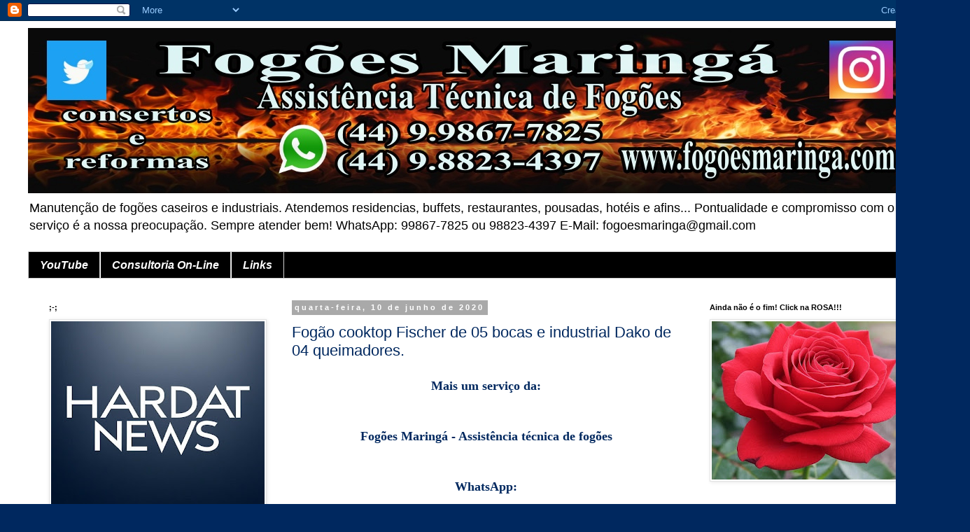

--- FILE ---
content_type: text/html; charset=UTF-8
request_url: http://www.fogoesmaringa.com/2020/06/fogao-cooktop-fischer-de-05-bocas-e.html
body_size: 27918
content:
<!DOCTYPE html>
<html class='v2' dir='ltr' lang='pt-BR'>
<head>
<link href='https://www.blogger.com/static/v1/widgets/335934321-css_bundle_v2.css' rel='stylesheet' type='text/css'/>
<meta content='width=1100' name='viewport'/>
<meta content='text/html; charset=UTF-8' http-equiv='Content-Type'/>
<meta content='blogger' name='generator'/>
<link href='http://www.fogoesmaringa.com/favicon.ico' rel='icon' type='image/x-icon'/>
<link href='http://www.fogoesmaringa.com/2020/06/fogao-cooktop-fischer-de-05-bocas-e.html' rel='canonical'/>
<link rel="alternate" type="application/atom+xml" title="Fogões Maringá   -   Assistência Técnica de Fogões - Atom" href="http://www.fogoesmaringa.com/feeds/posts/default" />
<link rel="alternate" type="application/rss+xml" title="Fogões Maringá   -   Assistência Técnica de Fogões - RSS" href="http://www.fogoesmaringa.com/feeds/posts/default?alt=rss" />
<link rel="service.post" type="application/atom+xml" title="Fogões Maringá   -   Assistência Técnica de Fogões - Atom" href="https://www.blogger.com/feeds/6721997567676801427/posts/default" />

<link rel="alternate" type="application/atom+xml" title="Fogões Maringá   -   Assistência Técnica de Fogões - Atom" href="http://www.fogoesmaringa.com/feeds/4151243335040922522/comments/default" />
<!--Can't find substitution for tag [blog.ieCssRetrofitLinks]-->
<link href='https://blogger.googleusercontent.com/img/b/R29vZ2xl/AVvXsEiuGOzxa4BSkyvrqjwcl3UqROI9mHjs2mq5ZVSZiYdKMy6b8l_uZhk81a7PiV6RCNKPFjT0nO0c24mJ7XFzDiO-jBTTCnCnYKLcbtkXGyEF9oTprRY0lSmZm-p4HjLRDurVItYvB4vrIhT1/s320/20200609_133555.jpg' rel='image_src'/>
<meta content='http://www.fogoesmaringa.com/2020/06/fogao-cooktop-fischer-de-05-bocas-e.html' property='og:url'/>
<meta content='Fogão cooktop Fischer de 05 bocas e industrial Dako de 04 queimadores.' property='og:title'/>
<meta content='Mais um serviço da: Fogões Maringá - Assistência técnica de fogões WhatsApp: (44) 9.9867-7825  -  9.8823-4397 Precisou, é só ligar!   -   Se...' property='og:description'/>
<meta content='https://blogger.googleusercontent.com/img/b/R29vZ2xl/AVvXsEiuGOzxa4BSkyvrqjwcl3UqROI9mHjs2mq5ZVSZiYdKMy6b8l_uZhk81a7PiV6RCNKPFjT0nO0c24mJ7XFzDiO-jBTTCnCnYKLcbtkXGyEF9oTprRY0lSmZm-p4HjLRDurVItYvB4vrIhT1/w1200-h630-p-k-no-nu/20200609_133555.jpg' property='og:image'/>
<title>Fogões Maringá   -   Assistência Técnica de Fogões: Fogão cooktop Fischer de 05 bocas e industrial Dako de 04 queimadores.</title>
<style id='page-skin-1' type='text/css'><!--
/*
-----------------------------------------------
Blogger Template Style
Name:     Simple
Designer: Blogger
URL:      www.blogger.com
----------------------------------------------- */
/* Content
----------------------------------------------- */
body {
font: normal normal 12px 'Trebuchet MS', Trebuchet, Verdana, sans-serif;
color: #00285f;
background: #00285f url(//themes.googleusercontent.com/image?id=1_mW6KbVXFcpZzS8b7-2XYfFtJrPwcW64H0fPi_y9AWYfrtYoNOqBQmdsvEhuWmveFa1k) no-repeat fixed top center /* Credit: kamisoka (http://www.istockphoto.com/googleimages.php?id=7938563&platform=blogger) */;
padding: 0 0 0 0;
}
html body .region-inner {
min-width: 0;
max-width: 100%;
width: auto;
}
h2 {
font-size: 22px;
}
a:link {
text-decoration:none;
color: #000000;
}
a:visited {
text-decoration:none;
color: #5d5d5d;
}
a:hover {
text-decoration:underline;
color: #f6f500;
}
.body-fauxcolumn-outer .fauxcolumn-inner {
background: transparent none repeat scroll top left;
_background-image: none;
}
.body-fauxcolumn-outer .cap-top {
position: absolute;
z-index: 1;
height: 400px;
width: 100%;
}
.body-fauxcolumn-outer .cap-top .cap-left {
width: 100%;
background: transparent none repeat-x scroll top left;
_background-image: none;
}
.content-outer {
-moz-box-shadow: 0 0 0 rgba(0, 0, 0, .15);
-webkit-box-shadow: 0 0 0 rgba(0, 0, 0, .15);
-goog-ms-box-shadow: 0 0 0 #333333;
box-shadow: 0 0 0 rgba(0, 0, 0, .15);
margin-bottom: 1px;
}
.content-inner {
padding: 10px 40px;
}
.content-inner {
background-color: #ffffff;
}
/* Header
----------------------------------------------- */
.header-outer {
background: transparent none repeat-x scroll 0 -400px;
_background-image: none;
}
.Header h1 {
font: normal normal 40px 'Trebuchet MS',Trebuchet,Verdana,sans-serif;
color: #000000;
text-shadow: 0 0 0 rgba(0, 0, 0, .2);
}
.Header h1 a {
color: #000000;
}
.Header .description {
font-size: 18px;
color: #000000;
}
.header-inner .Header .titlewrapper {
padding: 22px 0;
}
.header-inner .Header .descriptionwrapper {
padding: 0 0;
}
/* Tabs
----------------------------------------------- */
.tabs-inner .section:first-child {
border-top: 0 solid #d0d0d0;
}
.tabs-inner .section:first-child ul {
margin-top: -1px;
border-top: 1px solid #d0d0d0;
border-left: 1px solid #d0d0d0;
border-right: 1px solid #d0d0d0;
}
.tabs-inner .widget ul {
background: #000000 none repeat-x scroll 0 -800px;
_background-image: none;
border-bottom: 1px solid #d0d0d0;
margin-top: 0;
margin-left: -30px;
margin-right: -30px;
}
.tabs-inner .widget li a {
display: inline-block;
padding: .6em 1em;
font: italic bold 16px Arial, Tahoma, Helvetica, FreeSans, sans-serif;
color: #ffffff;
border-left: 1px solid #ffffff;
border-right: 1px solid #d0d0d0;
}
.tabs-inner .widget li:first-child a {
border-left: none;
}
.tabs-inner .widget li.selected a, .tabs-inner .widget li a:hover {
color: #0e0c0c;
background-color: #ffffff;
text-decoration: none;
}
/* Columns
----------------------------------------------- */
.main-outer {
border-top: 0 solid transparent;
}
.fauxcolumn-left-outer .fauxcolumn-inner {
border-right: 1px solid transparent;
}
.fauxcolumn-right-outer .fauxcolumn-inner {
border-left: 1px solid transparent;
}
/* Headings
----------------------------------------------- */
div.widget > h2,
div.widget h2.title {
margin: 0 0 1em 0;
font: normal bold 11px 'Trebuchet MS',Trebuchet,Verdana,sans-serif;
color: #000000;
}
/* Widgets
----------------------------------------------- */
.widget .zippy {
color: #7b7b7b;
text-shadow: 2px 2px 1px rgba(0, 0, 0, .1);
}
.widget .popular-posts ul {
list-style: none;
}
/* Posts
----------------------------------------------- */
h2.date-header {
font: normal bold 11px Arial, Tahoma, Helvetica, FreeSans, sans-serif;
}
.date-header span {
background-color: #a9a9a9;
color: #ffffff;
padding: 0.4em;
letter-spacing: 3px;
margin: inherit;
}
.main-inner {
padding-top: 35px;
padding-bottom: 65px;
}
.main-inner .column-center-inner {
padding: 0 0;
}
.main-inner .column-center-inner .section {
margin: 0 1em;
}
.post {
margin: 0 0 45px 0;
}
h3.post-title, .comments h4 {
font: normal normal 22px 'Trebuchet MS',Trebuchet,Verdana,sans-serif;
margin: .75em 0 0;
}
.post-body {
font-size: 110%;
line-height: 1.4;
position: relative;
}
.post-body img, .post-body .tr-caption-container, .Profile img, .Image img,
.BlogList .item-thumbnail img {
padding: 2px;
background: #ffffff;
border: 1px solid #e3e3e3;
-moz-box-shadow: 1px 1px 5px rgba(0, 0, 0, .1);
-webkit-box-shadow: 1px 1px 5px rgba(0, 0, 0, .1);
box-shadow: 1px 1px 5px rgba(0, 0, 0, .1);
}
.post-body img, .post-body .tr-caption-container {
padding: 5px;
}
.post-body .tr-caption-container {
color: #666666;
}
.post-body .tr-caption-container img {
padding: 0;
background: transparent;
border: none;
-moz-box-shadow: 0 0 0 rgba(0, 0, 0, .1);
-webkit-box-shadow: 0 0 0 rgba(0, 0, 0, .1);
box-shadow: 0 0 0 rgba(0, 0, 0, .1);
}
.post-header {
margin: 0 0 1.5em;
line-height: 1.6;
font-size: 90%;
}
.post-footer {
margin: 20px -2px 0;
padding: 5px 10px;
color: #000000;
background-color: #e3e3e3;
border-bottom: 1px solid #e3e3e3;
line-height: 1.6;
font-size: 90%;
}
#comments .comment-author {
padding-top: 1.5em;
border-top: 1px solid transparent;
background-position: 0 1.5em;
}
#comments .comment-author:first-child {
padding-top: 0;
border-top: none;
}
.avatar-image-container {
margin: .2em 0 0;
}
#comments .avatar-image-container img {
border: 1px solid #e3e3e3;
}
/* Comments
----------------------------------------------- */
.comments .comments-content .icon.blog-author {
background-repeat: no-repeat;
background-image: url([data-uri]);
}
.comments .comments-content .loadmore a {
border-top: 1px solid #7b7b7b;
border-bottom: 1px solid #7b7b7b;
}
.comments .comment-thread.inline-thread {
background-color: #e3e3e3;
}
.comments .continue {
border-top: 2px solid #7b7b7b;
}
/* Accents
---------------------------------------------- */
.section-columns td.columns-cell {
border-left: 1px solid transparent;
}
.blog-pager {
background: transparent url(//www.blogblog.com/1kt/simple/paging_dot.png) repeat-x scroll top center;
}
.blog-pager-older-link, .home-link,
.blog-pager-newer-link {
background-color: #ffffff;
padding: 5px;
}
.footer-outer {
border-top: 1px dashed #bbbbbb;
}
/* Mobile
----------------------------------------------- */
body.mobile  {
background-size: auto;
}
.mobile .body-fauxcolumn-outer {
background: transparent none repeat scroll top left;
}
.mobile .body-fauxcolumn-outer .cap-top {
background-size: 100% auto;
}
.mobile .content-outer {
-webkit-box-shadow: 0 0 3px rgba(0, 0, 0, .15);
box-shadow: 0 0 3px rgba(0, 0, 0, .15);
}
.mobile .tabs-inner .widget ul {
margin-left: 0;
margin-right: 0;
}
.mobile .post {
margin: 0;
}
.mobile .main-inner .column-center-inner .section {
margin: 0;
}
.mobile .date-header span {
padding: 0.1em 10px;
margin: 0 -10px;
}
.mobile h3.post-title {
margin: 0;
}
.mobile .blog-pager {
background: transparent none no-repeat scroll top center;
}
.mobile .footer-outer {
border-top: none;
}
.mobile .main-inner, .mobile .footer-inner {
background-color: #ffffff;
}
.mobile-index-contents {
color: #00285f;
}
.mobile-link-button {
background-color: #000000;
}
.mobile-link-button a:link, .mobile-link-button a:visited {
color: #ffffff;
}
.mobile .tabs-inner .section:first-child {
border-top: none;
}
.mobile .tabs-inner .PageList .widget-content {
background-color: #ffffff;
color: #0e0c0c;
border-top: 1px solid #d0d0d0;
border-bottom: 1px solid #d0d0d0;
}
.mobile .tabs-inner .PageList .widget-content .pagelist-arrow {
border-left: 1px solid #d0d0d0;
}

--></style>
<style id='template-skin-1' type='text/css'><!--
body {
min-width: 1386px;
}
.content-outer, .content-fauxcolumn-outer, .region-inner {
min-width: 1386px;
max-width: 1386px;
_width: 1386px;
}
.main-inner .columns {
padding-left: 365px;
padding-right: 362px;
}
.main-inner .fauxcolumn-center-outer {
left: 365px;
right: 362px;
/* IE6 does not respect left and right together */
_width: expression(this.parentNode.offsetWidth -
parseInt("365px") -
parseInt("362px") + 'px');
}
.main-inner .fauxcolumn-left-outer {
width: 365px;
}
.main-inner .fauxcolumn-right-outer {
width: 362px;
}
.main-inner .column-left-outer {
width: 365px;
right: 100%;
margin-left: -365px;
}
.main-inner .column-right-outer {
width: 362px;
margin-right: -362px;
}
#layout {
min-width: 0;
}
#layout .content-outer {
min-width: 0;
width: 800px;
}
#layout .region-inner {
min-width: 0;
width: auto;
}
body#layout div.add_widget {
padding: 8px;
}
body#layout div.add_widget a {
margin-left: 32px;
}
--></style>
<style>
    body {background-image:url(\/\/themes.googleusercontent.com\/image?id=1_mW6KbVXFcpZzS8b7-2XYfFtJrPwcW64H0fPi_y9AWYfrtYoNOqBQmdsvEhuWmveFa1k);}
    
@media (max-width: 200px) { body {background-image:url(\/\/themes.googleusercontent.com\/image?id=1_mW6KbVXFcpZzS8b7-2XYfFtJrPwcW64H0fPi_y9AWYfrtYoNOqBQmdsvEhuWmveFa1k&options=w200);}}
@media (max-width: 400px) and (min-width: 201px) { body {background-image:url(\/\/themes.googleusercontent.com\/image?id=1_mW6KbVXFcpZzS8b7-2XYfFtJrPwcW64H0fPi_y9AWYfrtYoNOqBQmdsvEhuWmveFa1k&options=w400);}}
@media (max-width: 800px) and (min-width: 401px) { body {background-image:url(\/\/themes.googleusercontent.com\/image?id=1_mW6KbVXFcpZzS8b7-2XYfFtJrPwcW64H0fPi_y9AWYfrtYoNOqBQmdsvEhuWmveFa1k&options=w800);}}
@media (max-width: 1200px) and (min-width: 801px) { body {background-image:url(\/\/themes.googleusercontent.com\/image?id=1_mW6KbVXFcpZzS8b7-2XYfFtJrPwcW64H0fPi_y9AWYfrtYoNOqBQmdsvEhuWmveFa1k&options=w1200);}}
/* Last tag covers anything over one higher than the previous max-size cap. */
@media (min-width: 1201px) { body {background-image:url(\/\/themes.googleusercontent.com\/image?id=1_mW6KbVXFcpZzS8b7-2XYfFtJrPwcW64H0fPi_y9AWYfrtYoNOqBQmdsvEhuWmveFa1k&options=w1600);}}
  </style>
<link href='https://www.blogger.com/dyn-css/authorization.css?targetBlogID=6721997567676801427&amp;zx=a99c5690-029c-4b2c-aa8c-1373976cd86d' media='none' onload='if(media!=&#39;all&#39;)media=&#39;all&#39;' rel='stylesheet'/><noscript><link href='https://www.blogger.com/dyn-css/authorization.css?targetBlogID=6721997567676801427&amp;zx=a99c5690-029c-4b2c-aa8c-1373976cd86d' rel='stylesheet'/></noscript>
<meta name='google-adsense-platform-account' content='ca-host-pub-1556223355139109'/>
<meta name='google-adsense-platform-domain' content='blogspot.com'/>

</head>
<body class='loading variant-simplysimple'>
<div class='navbar section' id='navbar' name='Navbar'><div class='widget Navbar' data-version='1' id='Navbar1'><script type="text/javascript">
    function setAttributeOnload(object, attribute, val) {
      if(window.addEventListener) {
        window.addEventListener('load',
          function(){ object[attribute] = val; }, false);
      } else {
        window.attachEvent('onload', function(){ object[attribute] = val; });
      }
    }
  </script>
<div id="navbar-iframe-container"></div>
<script type="text/javascript" src="https://apis.google.com/js/platform.js"></script>
<script type="text/javascript">
      gapi.load("gapi.iframes:gapi.iframes.style.bubble", function() {
        if (gapi.iframes && gapi.iframes.getContext) {
          gapi.iframes.getContext().openChild({
              url: 'https://www.blogger.com/navbar/6721997567676801427?po\x3d4151243335040922522\x26origin\x3dhttp://www.fogoesmaringa.com',
              where: document.getElementById("navbar-iframe-container"),
              id: "navbar-iframe"
          });
        }
      });
    </script><script type="text/javascript">
(function() {
var script = document.createElement('script');
script.type = 'text/javascript';
script.src = '//pagead2.googlesyndication.com/pagead/js/google_top_exp.js';
var head = document.getElementsByTagName('head')[0];
if (head) {
head.appendChild(script);
}})();
</script>
</div></div>
<div class='body-fauxcolumns'>
<div class='fauxcolumn-outer body-fauxcolumn-outer'>
<div class='cap-top'>
<div class='cap-left'></div>
<div class='cap-right'></div>
</div>
<div class='fauxborder-left'>
<div class='fauxborder-right'></div>
<div class='fauxcolumn-inner'>
</div>
</div>
<div class='cap-bottom'>
<div class='cap-left'></div>
<div class='cap-right'></div>
</div>
</div>
</div>
<div class='content'>
<div class='content-fauxcolumns'>
<div class='fauxcolumn-outer content-fauxcolumn-outer'>
<div class='cap-top'>
<div class='cap-left'></div>
<div class='cap-right'></div>
</div>
<div class='fauxborder-left'>
<div class='fauxborder-right'></div>
<div class='fauxcolumn-inner'>
</div>
</div>
<div class='cap-bottom'>
<div class='cap-left'></div>
<div class='cap-right'></div>
</div>
</div>
</div>
<div class='content-outer'>
<div class='content-cap-top cap-top'>
<div class='cap-left'></div>
<div class='cap-right'></div>
</div>
<div class='fauxborder-left content-fauxborder-left'>
<div class='fauxborder-right content-fauxborder-right'></div>
<div class='content-inner'>
<header>
<div class='header-outer'>
<div class='header-cap-top cap-top'>
<div class='cap-left'></div>
<div class='cap-right'></div>
</div>
<div class='fauxborder-left header-fauxborder-left'>
<div class='fauxborder-right header-fauxborder-right'></div>
<div class='region-inner header-inner'>
<div class='header section' id='header' name='Cabeçalho'><div class='widget Header' data-version='1' id='Header1'>
<div id='header-inner'>
<a href='http://www.fogoesmaringa.com/' style='display: block'>
<img alt='Fogões Maringá   -   Assistência Técnica de Fogões' height='236px; ' id='Header1_headerimg' src='https://blogger.googleusercontent.com/img/b/R29vZ2xl/AVvXsEi1EpxkzQRQWpGPQibHpLC9VIjbIW408gDxKph-sKKk6msKv-EG4F2X_8QauPhdRq30Ia2xumZmVIVSeV8Ae5XYOwIHyPESAJt_TLtHc9Ch1KQ-v1-sxdR7kCcJ9wi3Kcpq0yrvh_NKSygv/s1270/logo+fog%25C3%25B5es+Maring%25C3%25A1+1260+x+236.jpg' style='display: block' width='1260px; '/>
</a>
<div class='descriptionwrapper'>
<p class='description'><span>Manutenção de fogões caseiros e industriais.
Atendemos residencias, buffets, restaurantes, pousadas, hotéis e afins...
Pontualidade e compromisso com o bom serviço é a nossa preocupação. Sempre atender bem!
WhatsApp: 99867-7825 ou 98823-4397
E-Mail: fogoesmaringa@gmail.com</span></p>
</div>
</div>
</div></div>
</div>
</div>
<div class='header-cap-bottom cap-bottom'>
<div class='cap-left'></div>
<div class='cap-right'></div>
</div>
</div>
</header>
<div class='tabs-outer'>
<div class='tabs-cap-top cap-top'>
<div class='cap-left'></div>
<div class='cap-right'></div>
</div>
<div class='fauxborder-left tabs-fauxborder-left'>
<div class='fauxborder-right tabs-fauxborder-right'></div>
<div class='region-inner tabs-inner'>
<div class='tabs section' id='crosscol' name='Entre colunas'><div class='widget PageList' data-version='1' id='PageList1'>
<h2>Páginas</h2>
<div class='widget-content'>
<ul>
<li>
<a href='https://www.youtube.com/channel/UCjvAJslePwgwN_Mq0rl52lw?view_as=subscriber'>YouTube</a>
</li>
<li>
<a href='http://www.fogoesmaringa.com/p/notas.html'>Consultoria On-Line</a>
</li>
<li>
<a href='http://www.fogoesmaringa.com/p/links_8.html'>Links</a>
</li>
</ul>
<div class='clear'></div>
</div>
</div></div>
<div class='tabs no-items section' id='crosscol-overflow' name='Cross-Column 2'></div>
</div>
</div>
<div class='tabs-cap-bottom cap-bottom'>
<div class='cap-left'></div>
<div class='cap-right'></div>
</div>
</div>
<div class='main-outer'>
<div class='main-cap-top cap-top'>
<div class='cap-left'></div>
<div class='cap-right'></div>
</div>
<div class='fauxborder-left main-fauxborder-left'>
<div class='fauxborder-right main-fauxborder-right'></div>
<div class='region-inner main-inner'>
<div class='columns fauxcolumns'>
<div class='fauxcolumn-outer fauxcolumn-center-outer'>
<div class='cap-top'>
<div class='cap-left'></div>
<div class='cap-right'></div>
</div>
<div class='fauxborder-left'>
<div class='fauxborder-right'></div>
<div class='fauxcolumn-inner'>
</div>
</div>
<div class='cap-bottom'>
<div class='cap-left'></div>
<div class='cap-right'></div>
</div>
</div>
<div class='fauxcolumn-outer fauxcolumn-left-outer'>
<div class='cap-top'>
<div class='cap-left'></div>
<div class='cap-right'></div>
</div>
<div class='fauxborder-left'>
<div class='fauxborder-right'></div>
<div class='fauxcolumn-inner'>
</div>
</div>
<div class='cap-bottom'>
<div class='cap-left'></div>
<div class='cap-right'></div>
</div>
</div>
<div class='fauxcolumn-outer fauxcolumn-right-outer'>
<div class='cap-top'>
<div class='cap-left'></div>
<div class='cap-right'></div>
</div>
<div class='fauxborder-left'>
<div class='fauxborder-right'></div>
<div class='fauxcolumn-inner'>
</div>
</div>
<div class='cap-bottom'>
<div class='cap-left'></div>
<div class='cap-right'></div>
</div>
</div>
<!-- corrects IE6 width calculation -->
<div class='columns-inner'>
<div class='column-center-outer'>
<div class='column-center-inner'>
<div class='main section' id='main' name='Principal'><div class='widget Blog' data-version='1' id='Blog1'>
<div class='blog-posts hfeed'>

          <div class="date-outer">
        
<h2 class='date-header'><span>quarta-feira, 10 de junho de 2020</span></h2>

          <div class="date-posts">
        
<div class='post-outer'>
<div class='post hentry uncustomized-post-template' itemprop='blogPost' itemscope='itemscope' itemtype='http://schema.org/BlogPosting'>
<meta content='https://blogger.googleusercontent.com/img/b/R29vZ2xl/AVvXsEiuGOzxa4BSkyvrqjwcl3UqROI9mHjs2mq5ZVSZiYdKMy6b8l_uZhk81a7PiV6RCNKPFjT0nO0c24mJ7XFzDiO-jBTTCnCnYKLcbtkXGyEF9oTprRY0lSmZm-p4HjLRDurVItYvB4vrIhT1/s320/20200609_133555.jpg' itemprop='image_url'/>
<meta content='6721997567676801427' itemprop='blogId'/>
<meta content='4151243335040922522' itemprop='postId'/>
<a name='4151243335040922522'></a>
<h3 class='post-title entry-title' itemprop='name'>
Fogão cooktop Fischer de 05 bocas e industrial Dako de 04 queimadores.
</h3>
<div class='post-header'>
<div class='post-header-line-1'></div>
</div>
<div class='post-body entry-content' id='post-body-4151243335040922522' itemprop='description articleBody'>
<h1 style="clear: both; text-align: center;"><font size="4"><span style="font-family: Georgia, &quot;Times New Roman&quot;, serif;">Mais um serviço da:</span></font></h1><h1 style="clear: both; text-align: center;"><font size="4"><span style="font-family: Georgia, &quot;Times New Roman&quot;, serif;"><br /></span><span style="font-family: Georgia, &quot;Times New Roman&quot;, serif;">Fogões Maringá - Assistência técnica de fogões</span></font></h1><h1 style="clear: both; text-align: center;"><font size="4"><span style="font-family: Georgia, &quot;Times New Roman&quot;, serif;"><br /></span><span style="font-family: Georgia, &quot;Times New Roman&quot;, serif;">WhatsApp:</span><span style="font-family: Georgia, &quot;Times New Roman&quot;, serif;"><br /></span><span style="font-family: Georgia, &quot;Times New Roman&quot;, serif;">(44) 9.9867-7825&nbsp; -&nbsp; 9.8823-4397</span></font></h1><h1 style="clear: both; text-align: center;"><font size="4"><span style="font-family: Georgia, &quot;Times New Roman&quot;, serif;"><br /></span><span style="font-family: Georgia, &quot;Times New Roman&quot;, serif;">Precisou, é só ligar!&nbsp; &nbsp;-&nbsp; &nbsp;Sempre atender bem!</span></font></h1><h1 style="clear: both; text-align: center;"><font size="4"><span style="font-family: Georgia, &quot;Times New Roman&quot;, serif;"><br /></span><span style="background-color: white; font-family: Georgia, &quot;Times New Roman&quot;, serif;">Diógilei Tadra - Técnico responsável</span></font></h1><div class="separator" style="clear: both; text-align: center;">Este fogão cooktop Fischer 05 bocas automático foi preciso trocar peças, o ramal e o acionamento automático, uma peça de cima do queimador central, tinha vazamento e a parte elétrica estava parcialmente funcionando.</div><div class="separator" style="clear: both; text-align: center;"><br /></div><div class="separator" style="clear: both; text-align: center;">Ficou tudo beleza, funcionando perfeitamente.</div><div class="separator" style="clear: both; text-align: center;"><a href="https://blogger.googleusercontent.com/img/b/R29vZ2xl/AVvXsEiuGOzxa4BSkyvrqjwcl3UqROI9mHjs2mq5ZVSZiYdKMy6b8l_uZhk81a7PiV6RCNKPFjT0nO0c24mJ7XFzDiO-jBTTCnCnYKLcbtkXGyEF9oTprRY0lSmZm-p4HjLRDurVItYvB4vrIhT1/s4128/20200609_133555.jpg" imageanchor="1" style="margin-left: 1em; margin-right: 1em;"><img border="0" data-original-height="1956" data-original-width="4128" src="https://blogger.googleusercontent.com/img/b/R29vZ2xl/AVvXsEiuGOzxa4BSkyvrqjwcl3UqROI9mHjs2mq5ZVSZiYdKMy6b8l_uZhk81a7PiV6RCNKPFjT0nO0c24mJ7XFzDiO-jBTTCnCnYKLcbtkXGyEF9oTprRY0lSmZm-p4HjLRDurVItYvB4vrIhT1/s320/20200609_133555.jpg" width="320" /></a></div><br /><div class="separator" style="clear: both; text-align: center;"><a href="https://blogger.googleusercontent.com/img/b/R29vZ2xl/AVvXsEjamfFSZzNVpWm_v8ZmmiecxaowETqu0mbEaz8orytAM1tZRWNf2_GwmhVgQwqNNjXWZ4WHJ9DIakNB0MJIxqf8cSmQc62EpE-MBy3aPywaIHHyVokVQTlqX18rOwdbrF-qTVRbWQlK-_O_/s4128/20200609_164518.jpg" imageanchor="1" style="margin-left: 1em; margin-right: 1em;"><img border="0" data-original-height="1956" data-original-width="4128" src="https://blogger.googleusercontent.com/img/b/R29vZ2xl/AVvXsEjamfFSZzNVpWm_v8ZmmiecxaowETqu0mbEaz8orytAM1tZRWNf2_GwmhVgQwqNNjXWZ4WHJ9DIakNB0MJIxqf8cSmQc62EpE-MBy3aPywaIHHyVokVQTlqX18rOwdbrF-qTVRbWQlK-_O_/s320/20200609_164518.jpg" width="320" /></a></div><br /><div class="separator" style="clear: both; text-align: center;"><a href="https://blogger.googleusercontent.com/img/b/R29vZ2xl/AVvXsEiJ3irCP0Qt_sXPe4y5A4pxnTshXi7g1v5SV6qD3Tx7sS2lBmo1h6uQjinAOmB7_R8T1d4kOCDkryLRxuQgyqJTexqPLEox_csESMODlNxHzRoOPixMj_IJJwAjuYjZ6gJw7gmfQIMNySOb/s4128/20200609_164525.jpg" imageanchor="1" style="margin-left: 1em; margin-right: 1em;"><img border="0" data-original-height="1956" data-original-width="4128" src="https://blogger.googleusercontent.com/img/b/R29vZ2xl/AVvXsEiJ3irCP0Qt_sXPe4y5A4pxnTshXi7g1v5SV6qD3Tx7sS2lBmo1h6uQjinAOmB7_R8T1d4kOCDkryLRxuQgyqJTexqPLEox_csESMODlNxHzRoOPixMj_IJJwAjuYjZ6gJw7gmfQIMNySOb/s320/20200609_164525.jpg" width="320" /></a></div><br /><div class="separator" style="clear: both; text-align: center;"><a href="https://blogger.googleusercontent.com/img/b/R29vZ2xl/AVvXsEhmDstsEO1S_GyATHKHWsmwC1yEWltGpZL-FzBvNQ6lUkp66ojt203XHsoOBZQW6TkOELHQR4nSs4nCyEbG94e0xksUaGsvHmiwYqGSyVrx-3RQ0sDrd1r7WGf-ZMuZuC2gRy78Q-benvmh/s4128/20200609_165946.jpg" imageanchor="1" style="margin-left: 1em; margin-right: 1em;"><img border="0" data-original-height="1956" data-original-width="4128" src="https://blogger.googleusercontent.com/img/b/R29vZ2xl/AVvXsEhmDstsEO1S_GyATHKHWsmwC1yEWltGpZL-FzBvNQ6lUkp66ojt203XHsoOBZQW6TkOELHQR4nSs4nCyEbG94e0xksUaGsvHmiwYqGSyVrx-3RQ0sDrd1r7WGf-ZMuZuC2gRy78Q-benvmh/s320/20200609_165946.jpg" width="320" /></a></div><br /><div class="separator" style="clear: both; text-align: center;"><a href="https://blogger.googleusercontent.com/img/b/R29vZ2xl/AVvXsEgZ62Aqq2GWj2HkZY4LRXh5AL-RX6wU3mPgOgXlaNncxv1L-WZI6cd5cGY_-CnyX7TG_w0apWkQNA_Lbz74FnhoLgYfnfJR2-NqfCG2SWq1VhhPkpyZx5JHG3GKDre1QNQII46qIIP44BTE/s4128/20200609_165949.jpg" imageanchor="1" style="margin-left: 1em; margin-right: 1em;"><img border="0" data-original-height="1956" data-original-width="4128" src="https://blogger.googleusercontent.com/img/b/R29vZ2xl/AVvXsEgZ62Aqq2GWj2HkZY4LRXh5AL-RX6wU3mPgOgXlaNncxv1L-WZI6cd5cGY_-CnyX7TG_w0apWkQNA_Lbz74FnhoLgYfnfJR2-NqfCG2SWq1VhhPkpyZx5JHG3GKDre1QNQII46qIIP44BTE/s320/20200609_165949.jpg" width="320" /></a></div><br /><div class="separator" style="clear: both; text-align: center;"><a href="https://blogger.googleusercontent.com/img/b/R29vZ2xl/AVvXsEiqZ7x8niu4hQXBB6g8wRSjwrTZtvPlB4DkehGUrnwI4Y1t0r1ticLjD6d2gkX2RqjSNJqzD-O7QUtbtJukocYd18W6nP3K6JzjMwZBB0K2cMGsCYOAajMtqsqLzTtlqZNJAl3zEslFSa0R/s4128/20200609_170258.jpg" imageanchor="1" style="margin-left: 1em; margin-right: 1em;"><img border="0" data-original-height="1956" data-original-width="4128" src="https://blogger.googleusercontent.com/img/b/R29vZ2xl/AVvXsEiqZ7x8niu4hQXBB6g8wRSjwrTZtvPlB4DkehGUrnwI4Y1t0r1ticLjD6d2gkX2RqjSNJqzD-O7QUtbtJukocYd18W6nP3K6JzjMwZBB0K2cMGsCYOAajMtqsqLzTtlqZNJAl3zEslFSa0R/s320/20200609_170258.jpg" width="320" /></a></div><div><br /></div><div style="text-align: center;">Este fogão industrial Dako de 04 bocas estava com duas peças comprometidas, as chamas estavam irregulares e foi preciso trocar algumas peças que estavam danificadas e outras estavam entupidas.</div><div style="text-align: center;">As 04 bocas, os 04 queimadores ficaram funcionando perfeitamente.</div><br /><div class="separator" style="clear: both; text-align: center;"><a href="https://blogger.googleusercontent.com/img/b/R29vZ2xl/AVvXsEiZkr6yknZWsEQW4Jwf62r3zbImKhyphenhyphenB3JU33qwhuCdjrlG_Wz1UDrqcN3duQMh99UmE3MJZJZNeQNibyntHCn7DOBJVVEr8gAFdqYe5CG3DvhvD0cB-mD1Y01VOnz3_91DtNP5d5amzaKcP/s4128/20200609_173915.jpg" imageanchor="1" style="margin-left: 1em; margin-right: 1em;"><img border="0" data-original-height="1956" data-original-width="4128" src="https://blogger.googleusercontent.com/img/b/R29vZ2xl/AVvXsEiZkr6yknZWsEQW4Jwf62r3zbImKhyphenhyphenB3JU33qwhuCdjrlG_Wz1UDrqcN3duQMh99UmE3MJZJZNeQNibyntHCn7DOBJVVEr8gAFdqYe5CG3DvhvD0cB-mD1Y01VOnz3_91DtNP5d5amzaKcP/s320/20200609_173915.jpg" width="320" /></a></div><br /><div class="separator" style="clear: both; text-align: center;"><a href="https://blogger.googleusercontent.com/img/b/R29vZ2xl/AVvXsEhEENY_R2322kMLY3f645tv3BwfzGnhWHwe7GrAEj4-h9EKzDRl5kChvXJ9EzWC-3q_DbUiBc_fPgvjmuMtVkxj982DUWmlhnclBjdJ0VuAvrU3IjYhoH0_FyWe2A0UpcKE3oX-G-nZbZlt/s4128/20200609_173917.jpg" imageanchor="1" style="margin-left: 1em; margin-right: 1em;"><img border="0" data-original-height="1956" data-original-width="4128" src="https://blogger.googleusercontent.com/img/b/R29vZ2xl/AVvXsEhEENY_R2322kMLY3f645tv3BwfzGnhWHwe7GrAEj4-h9EKzDRl5kChvXJ9EzWC-3q_DbUiBc_fPgvjmuMtVkxj982DUWmlhnclBjdJ0VuAvrU3IjYhoH0_FyWe2A0UpcKE3oX-G-nZbZlt/s320/20200609_173917.jpg" width="320" /></a></div><br /><div class="separator" style="clear: both; text-align: center;"><a href="https://blogger.googleusercontent.com/img/b/R29vZ2xl/AVvXsEgWcWI06us0xR4BYRxAhY0uB4UeuPxHk5Jt-J391MRcajNmR-aZQfneqkHLp8-Q_YiwSeaF61cQmEae8q7-ueF9QyreW-BjImx8IuZvoi9e0H7a9evq9zn1VTz7fpZR7MfWyvLNIw-N8Xu0/s4128/20200609_173921.jpg" imageanchor="1" style="margin-left: 1em; margin-right: 1em;"><img border="0" data-original-height="1956" data-original-width="4128" src="https://blogger.googleusercontent.com/img/b/R29vZ2xl/AVvXsEgWcWI06us0xR4BYRxAhY0uB4UeuPxHk5Jt-J391MRcajNmR-aZQfneqkHLp8-Q_YiwSeaF61cQmEae8q7-ueF9QyreW-BjImx8IuZvoi9e0H7a9evq9zn1VTz7fpZR7MfWyvLNIw-N8Xu0/s320/20200609_173921.jpg" width="320" /></a></div><br /><div class="separator" style="clear: both; text-align: center;"><a href="https://blogger.googleusercontent.com/img/b/R29vZ2xl/AVvXsEhlJcZjQbtgYiBKx4gO5jNUxJnntiWawRakFDFKKcjlNgwinffaaGwZNtoEomlKWEiw8TxOVAw6dYJteefEz4WRMe_itOF_-_6wh6FNfABGKMtlTUmftRb4aZ0LsWPIx-3VBZdLPCAVKY4G/s4128/20200609_173927.jpg" imageanchor="1" style="margin-left: 1em; margin-right: 1em;"><img border="0" data-original-height="1956" data-original-width="4128" src="https://blogger.googleusercontent.com/img/b/R29vZ2xl/AVvXsEhlJcZjQbtgYiBKx4gO5jNUxJnntiWawRakFDFKKcjlNgwinffaaGwZNtoEomlKWEiw8TxOVAw6dYJteefEz4WRMe_itOF_-_6wh6FNfABGKMtlTUmftRb4aZ0LsWPIx-3VBZdLPCAVKY4G/s320/20200609_173927.jpg" width="320" /></a></div><div><br /></div><div style="text-align: center;">E aproveitei a oportunidade para registrar esta paisagem linda do pòr-do-sol no local onde fui trabalhar hoje, 09/06/2020.</div><br /><div class="separator" style="clear: both; text-align: center;"><a href="https://blogger.googleusercontent.com/img/b/R29vZ2xl/AVvXsEjruslmdey80RtnGdfSQ6Q7N23WpEpyDleFQiVbUBnk3zzBMuTERyz6FBL86dt3lY3GTCfIvfYi1EdUz95z7FgeMZoJP33BWnRDs0W21ICEVVi7JcLSLPVAeVni92G6ZJZqBfKKp5K3lJSf/s4128/20200609_174159.jpg" imageanchor="1" style="margin-left: 1em; margin-right: 1em;"><img alt="Lindo pôr-do-sol" border="0" data-original-height="1956" data-original-width="4128" height="152" src="https://blogger.googleusercontent.com/img/b/R29vZ2xl/AVvXsEjruslmdey80RtnGdfSQ6Q7N23WpEpyDleFQiVbUBnk3zzBMuTERyz6FBL86dt3lY3GTCfIvfYi1EdUz95z7FgeMZoJP33BWnRDs0W21ICEVVi7JcLSLPVAeVni92G6ZJZqBfKKp5K3lJSf/w320-h152/20200609_174159.jpg" title="By Fogões Maringá" width="320" /></a></div><br /><div class="separator" style="clear: both; text-align: center;"><a href="https://blogger.googleusercontent.com/img/b/R29vZ2xl/AVvXsEjXq0NEXfo5MPRPqQDpJ8Nxr3d4UTW9PpWMo0ueNWo0lWTLi-Hyq-XME-QB1MB8AEt-6L8ENm2jXXKJKUs5iL-juEs3Ffg23_lO9PDcceSZnIx6GMbukrvrM6oqdYZ6-j2p6h9ThYzf9Y-D/s4128/20200609_180019.jpg" imageanchor="1" style="margin-left: 1em; margin-right: 1em;"><img alt="Lindo pôr do sol." border="0" data-original-height="1956" data-original-width="4128" height="152" src="https://blogger.googleusercontent.com/img/b/R29vZ2xl/AVvXsEjXq0NEXfo5MPRPqQDpJ8Nxr3d4UTW9PpWMo0ueNWo0lWTLi-Hyq-XME-QB1MB8AEt-6L8ENm2jXXKJKUs5iL-juEs3Ffg23_lO9PDcceSZnIx6GMbukrvrM6oqdYZ6-j2p6h9ThYzf9Y-D/w320-h152/20200609_180019.jpg" title="By Fogões Maringá - Assist.Téc." width="320" /></a></div><div style="text-align: center;"><br /></div>
<div style='clear: both;'></div>
</div>
<div class='post-footer'>
<div class='post-footer-line post-footer-line-1'>
<span class='post-author vcard'>
</span>
<span class='post-timestamp'>
</span>
<span class='post-comment-link'>
</span>
<span class='post-icons'>
<span class='item-control blog-admin pid-1194129214'>
<a href='https://www.blogger.com/post-edit.g?blogID=6721997567676801427&postID=4151243335040922522&from=pencil' title='Editar post'>
<img alt='' class='icon-action' height='18' src='https://resources.blogblog.com/img/icon18_edit_allbkg.gif' width='18'/>
</a>
</span>
</span>
<div class='post-share-buttons goog-inline-block'>
<a class='goog-inline-block share-button sb-email' href='https://www.blogger.com/share-post.g?blogID=6721997567676801427&postID=4151243335040922522&target=email' target='_blank' title='Enviar por e-mail'><span class='share-button-link-text'>Enviar por e-mail</span></a><a class='goog-inline-block share-button sb-blog' href='https://www.blogger.com/share-post.g?blogID=6721997567676801427&postID=4151243335040922522&target=blog' onclick='window.open(this.href, "_blank", "height=270,width=475"); return false;' target='_blank' title='Postar no blog!'><span class='share-button-link-text'>Postar no blog!</span></a><a class='goog-inline-block share-button sb-twitter' href='https://www.blogger.com/share-post.g?blogID=6721997567676801427&postID=4151243335040922522&target=twitter' target='_blank' title='Compartilhar no X'><span class='share-button-link-text'>Compartilhar no X</span></a><a class='goog-inline-block share-button sb-facebook' href='https://www.blogger.com/share-post.g?blogID=6721997567676801427&postID=4151243335040922522&target=facebook' onclick='window.open(this.href, "_blank", "height=430,width=640"); return false;' target='_blank' title='Compartilhar no Facebook'><span class='share-button-link-text'>Compartilhar no Facebook</span></a><a class='goog-inline-block share-button sb-pinterest' href='https://www.blogger.com/share-post.g?blogID=6721997567676801427&postID=4151243335040922522&target=pinterest' target='_blank' title='Compartilhar com o Pinterest'><span class='share-button-link-text'>Compartilhar com o Pinterest</span></a>
</div>
</div>
<div class='post-footer-line post-footer-line-2'>
<span class='post-labels'>
</span>
</div>
<div class='post-footer-line post-footer-line-3'>
<span class='post-location'>
</span>
</div>
</div>
</div>
<div class='comments' id='comments'>
<a name='comments'></a>
<h4>Nenhum comentário:</h4>
<div id='Blog1_comments-block-wrapper'>
<dl class='avatar-comment-indent' id='comments-block'>
</dl>
</div>
<p class='comment-footer'>
<div class='comment-form'>
<a name='comment-form'></a>
<h4 id='comment-post-message'>Postar um comentário</h4>
<p>Obrigado!</p>
<a href='https://www.blogger.com/comment/frame/6721997567676801427?po=4151243335040922522&hl=pt-BR&saa=85391&origin=http://www.fogoesmaringa.com' id='comment-editor-src'></a>
<iframe allowtransparency='true' class='blogger-iframe-colorize blogger-comment-from-post' frameborder='0' height='410px' id='comment-editor' name='comment-editor' src='' width='100%'></iframe>
<script src='https://www.blogger.com/static/v1/jsbin/2830521187-comment_from_post_iframe.js' type='text/javascript'></script>
<script type='text/javascript'>
      BLOG_CMT_createIframe('https://www.blogger.com/rpc_relay.html');
    </script>
</div>
</p>
</div>
</div>

        </div></div>
      
</div>
<div class='blog-pager' id='blog-pager'>
<span id='blog-pager-newer-link'>
<a class='blog-pager-newer-link' href='http://www.fogoesmaringa.com/2020/06/fogao-industrial-dako-de-04-bocas.html' id='Blog1_blog-pager-newer-link' title='Postagem mais recente'>Postagem mais recente</a>
</span>
<span id='blog-pager-older-link'>
<a class='blog-pager-older-link' href='http://www.fogoesmaringa.com/2020/06/manutencoes-de-fogoes-caseiros-e.html' id='Blog1_blog-pager-older-link' title='Postagem mais antiga'>Postagem mais antiga</a>
</span>
<a class='home-link' href='http://www.fogoesmaringa.com/'>Página inicial</a>
</div>
<div class='clear'></div>
<div class='post-feeds'>
<div class='feed-links'>
Assinar:
<a class='feed-link' href='http://www.fogoesmaringa.com/feeds/4151243335040922522/comments/default' target='_blank' type='application/atom+xml'>Postar comentários (Atom)</a>
</div>
</div>
</div></div>
</div>
</div>
<div class='column-left-outer'>
<div class='column-left-inner'>
<aside>
<div class='sidebar section' id='sidebar-left-1'><div class='widget Image' data-version='1' id='Image4'>
<h2>;-;</h2>
<div class='widget-content'>
<a href='https://hardatnews.blogspot.com/'>
<img alt=';-;' height='305' id='Image4_img' src='https://blogger.googleusercontent.com/img/a/AVvXsEhbU6LYfstM87HLZX-Y7AakDkFkI2yJrNT_SwJM78mHDkkff6V5QZNlx-Axyk73xwhhR9KuDBz3-AIZPIvff8GEqyYoeUFt2b7vVjL0HbGa1nOuYOY7CS5qTq6-inJA1Ghx_EaNob6KoRqqY1crJGWZkRCj8bvVt9zom3YTh7zXOnWeGPVx80eOCYlLux2L=s305' width='305'/>
</a>
<br/>
</div>
<div class='clear'></div>
</div><div class='widget HTML' data-version='1' id='HTML3'>
<h2 class='title'>w</h2>
<div class='widget-content'>
<a href="https://wa.me/5544998677825?text=Olá!%20Gostaria%20de%20mais%20informações." target="_blank">
    <button style="background-color: #25D366; border: none; color: white; padding: 15px 32px; text-align: center; text-decoration: none; display: inline-block; font-size: 16px; margin: 4px 2px; cursor: pointer;">
        Contate-nos no WhatsApp
    </button>
</a>
</div>
<div class='clear'></div>
</div><div class='widget BlogSearch' data-version='1' id='BlogSearch1'>
<h2 class='title'>Procurar por:</h2>
<div class='widget-content'>
<div id='BlogSearch1_form'>
<form action='http://www.fogoesmaringa.com/search' class='gsc-search-box' target='_top'>
<table cellpadding='0' cellspacing='0' class='gsc-search-box'>
<tbody>
<tr>
<td class='gsc-input'>
<input autocomplete='off' class='gsc-input' name='q' size='10' title='search' type='text' value=''/>
</td>
<td class='gsc-search-button'>
<input class='gsc-search-button' title='search' type='submit' value='Pesquisar'/>
</td>
</tr>
</tbody>
</table>
</form>
</div>
</div>
<div class='clear'></div>
</div><div class='widget Stats' data-version='1' id='Stats1'>
<h2>Obrigado por nos visitar.</h2>
<div class='widget-content'>
<div id='Stats1_content' style='display: none;'>
<script src='https://www.gstatic.com/charts/loader.js' type='text/javascript'></script>
<span id='Stats1_sparklinespan' style='display:inline-block; width:75px; height:30px'></span>
<span class='counter-wrapper graph-counter-wrapper' id='Stats1_totalCount'>
</span>
<div class='clear'></div>
</div>
</div>
</div><div class='widget Text' data-version='1' id='Text1'>
<h2 class='title'>lagprai</h2>
<div class='widget-content'>
-23.514680863353142, -45.19352920850736
</div>
<div class='clear'></div>
</div><div class='widget Image' data-version='1' id='Image2'>
<h2>contact us</h2>
<div class='widget-content'>
<a href='https://www.google.com.br/maps/@-23.4257295,-51.9381775,3a,90y,198.45h,111.37t/data=!3m7!1e1!3m5!1sBopIyHu_ho1wamQPJQib4g!2e0!6shttps:%2F%2Fstreetviewpixels-pa.googleapis.com%2Fv1%2Fthumbnail%3Fcb_client%3Dmaps_sv.tactile%26w%3D900%26h%3D600%26pitch%3D-21.373049249537516%26panoid%3DBopIyHu_ho1wamQPJQib4g%26yaw%3D198.44798638066396!7i16384!8i8192?entry=ttu&g_ep=EgoyMDI1MDMzMC4wIKXMDSoASAFQAw%3D%3D'>
<img alt='contact us' height='147' id='Image2_img' src='https://blogger.googleusercontent.com/img/a/AVvXsEggDCtObSmf2AOvXd8clOQLc3c3PGtJyj34G5tJJg40wPNPXI3qiYtuMJFy6trUnEjYYOv39H1RY0DzzhzQ15IDXUDSZk4O0YJkOphKt1_4GuFdWplmuhi7A0VHgtW1WVr4swwxiszSMZoBCSc5lKsnTFQlv7XLuchtUlLZWCq6mcNmncDMjmQrYdYgrA=s250' width='250'/>
</a>
<br/>
</div>
<div class='clear'></div>
</div><div class='widget Image' data-version='1' id='Image5'>
<h2>Assista outros serviços no YouTube</h2>
<div class='widget-content'>
<a href='https://www.youtube.com/channel/UCjvAJslePwgwN_Mq0rl52lw/videos'>
<img alt='Assista outros serviços no YouTube' height='319' id='Image5_img' src='https://blogger.googleusercontent.com/img/b/R29vZ2xl/AVvXsEgxULQ0rtsNtvWUXkR6R8C9LEaXBSzUfWFvJV2Ym5ixymJ4Y0JD9uNLCTjbbwF6V-lnNMgpNmKf7HAwV4UkQcId6ElZlI33uSmO_QlQGyWUTU7zutqcEZXbnyUk_41i8QEWrP_XziwuXjbj/' width='512'/>
</a>
<br/>
<span class='caption'>Fogões Maringá</span>
</div>
<div class='clear'></div>
</div><div class='widget Image' data-version='1' id='Image13'>
<div class='widget-content'>
<img alt='' height='188' id='Image13_img' src='https://blogger.googleusercontent.com/img/b/R29vZ2xl/AVvXsEjrgtez_s7hWhf9iUQmggTrQ6cYnwSgJMhc1wzcdoHpgNC_MM9j1gtIDBQlOMvlCBNCIl2bs7IVyZ3UnJAOjvi0zBGN99mC26djRPKfFcKh_61qphpFn-PdHbRCRAEK7STn7w9A7AtZbmW-/s250/importa%25C3%25A7%25C3%25A3o+06+08+2019+751.jpg' width='250'/>
<br/>
</div>
<div class='clear'></div>
</div><div class='widget Image' data-version='1' id='Image20'>
<div class='widget-content'>
<img alt='' height='141' id='Image20_img' src='https://blogger.googleusercontent.com/img/b/R29vZ2xl/AVvXsEiHgJg3UGABJ_0eJhSIh_621QeYBv3wfIOMGm0mvbjqQP57cj7nVaQXLhZLo6UugK75__I7kNmAzzQG4qDelTl_CmCGdxVvKazXvVgVhT77W3vAUkVY7dU6JJESPBZ5CaqbK6JRYXxZpDUU/s250/importa%25C3%25A7%25C3%25A3o+06+08+2019+047.jpg' width='250'/>
<br/>
</div>
<div class='clear'></div>
</div><div class='widget Image' data-version='1' id='Image18'>
<div class='widget-content'>
<img alt='' height='141' id='Image18_img' src='https://blogger.googleusercontent.com/img/b/R29vZ2xl/AVvXsEja_4_2QIBHfwbjK7-mlokv77HP2qLf6oAW_ir4B6GuDkiR4JJAKgcFvGi3N0P10M-Z5XgwsVAfUro5v2I57z4tt5Se8cpyfWkM4Dv96WMUq7H68tAMBYGvtqBYX1gYMCd1xKOCvC4iRyjD/s250/Celular+17+08+2019+135.jpg' width='250'/>
<br/>
</div>
<div class='clear'></div>
</div><div class='widget Image' data-version='1' id='Image16'>
<div class='widget-content'>
<img alt='' height='141' id='Image16_img' src='https://blogger.googleusercontent.com/img/b/R29vZ2xl/AVvXsEhBrn02Hk9jfvbelPw0pPmnqnZfvf5HJPc0cd81LdpKhICeqYXlwnj0rrbg8ENv3dXzMpj50Kr7q4ndl6uwagSOnc3DoiC7-RLNAPOp7-lycSip-JZxWaoUCmEPdVFirST3Fx4qTGQUKg-O/s1600/Celular+17+08+2019+127.jpg' width='250'/>
<br/>
</div>
<div class='clear'></div>
</div><div class='widget Image' data-version='1' id='Image17'>
<div class='widget-content'>
<img alt='' height='84' id='Image17_img' src='https://blogger.googleusercontent.com/img/b/R29vZ2xl/AVvXsEiEh0Cfm-P-k8MQGQZ0E29Q7DCzaerxBbFDemxlOAYpsYoCwsB82C0yHTeAfuJEgDSe0htsUoiBfMuvyrOMCRCiD2x6dOLcEWGStkQ2dFdc5SK63ZzPFx8M-45NbAcV04d91ws-gdNtJUFp/s250/Logo+Fog%25C3%25B5es+Maring%25C3%25A13.jpg' width='250'/>
<br/>
</div>
<div class='clear'></div>
</div><div class='widget Image' data-version='1' id='Image15'>
<h2>Fogões Maringá</h2>
<div class='widget-content'>
<img alt='Fogões Maringá' height='200' id='Image15_img' src='https://blogger.googleusercontent.com/img/b/R29vZ2xl/AVvXsEgikDCToI1VN4NafTZuQ8ediky6ynjkBXYSR78JWl5uWzqzn4AOrNh5gv4EZnok7ljSAu3BUBUJmfnEz-UT2s2fgihfeGA-xanl-MNKKY_EL9MFn_4_e45O47k1HwL92wzUAaZvecDeEASq/s250/Todas+marcas+gif.gif' width='200'/>
<br/>
<span class='caption'>Assistência Técnica de Fogões</span>
</div>
<div class='clear'></div>
</div><div class='widget Image' data-version='1' id='Image11'>
<div class='widget-content'>
<img alt='' height='60' id='Image11_img' src='https://blogger.googleusercontent.com/img/b/R29vZ2xl/AVvXsEiTnMmd8zlkjImWtgY7NHYfckFSzaD5hfBZE_XS06woe5TyESFl4JP7SDlfQ0WRowkudJEfUaXtqV8VGqwxpUZvNQ_zT_oQcgriXVB_v-Jf6DzT_7tYZY3obTAJoGxZPX8Zz6mAjEQU1Lou/s250/5+fotos.gif' width='250'/>
<br/>
</div>
<div class='clear'></div>
</div><div class='widget Image' data-version='1' id='Image10'>
<h2>A sabedoria de Salomão.</h2>
<div class='widget-content'>
<a href='http://fogaomaringa.blogspot.com.br/2018/03/a-sabedoria-de-salomao.html'>
<img alt='A sabedoria de Salomão.' height='232' id='Image10_img' src='https://blogger.googleusercontent.com/img/b/R29vZ2xl/AVvXsEiiVshM9OOHcxvdJHoAp1bpR6MTX6tTxYFu6nfAEFB_hryzGmPCrh-Udqi0HM1qQ6d_o3xZNb0U1MF367WkthjaPu5vXeRJFnXdhYb7PG5J6qJjTIa4Rbjf3KyhK5QttL1n02IN12HN6k4A/s1600/A+sabedoria+de+Salom%25C3%25A3o.jpg' width='250'/>
</a>
<br/>
</div>
<div class='clear'></div>
</div><div class='widget HTML' data-version='1' id='HTML2'>
<h2 class='title'>In the world! Thanks!</h2>
<div class='widget-content'>
<script id="_wauqlk">var _wau = _wau || [];
_wau.push(["colored", "b6gcshy6l1vn", "qlk", "ffc20e000000"]);
(function() {var s=document.createElement("script"); s.async=true;
s.src="//widgets.amung.us/colored.js";
document.getElementsByTagName("head")[0].appendChild(s);
})();</script>
</div>
<div class='clear'></div>
</div><div class='widget FeaturedPost' data-version='1' id='FeaturedPost1'>
<h2 class='title'>Postagem em destaque</h2>
<div class='post-summary'>
<h3><a href='http://www.fogoesmaringa.com/2015/09/fogao-industrial-de-6-bocas-reformado.html'>118-Fogão industrial de 6 bocas reformado</a></h3>
<p>
Este fogão industrial de 6 bocas foi totalmente desmontado e refeito.  São 2 fogões que foram reformados e pintados.   O forno industrial ta...
</p>
<img class='image' src='https://blogger.googleusercontent.com/img/b/R29vZ2xl/AVvXsEgnhq2yTP_lCeCi_y3p4JTqq5kpFZ3f_zI9GNjOSbNUWG8In57IVmG2SK3MkuQrcNzt7VVpNjfn7UHL5OPJP2y1oHwfkxeBS_zUKcW4PdArPs_M5jB_OZJshQ9sSeTXWVNHbv5an1HCyvo4/s640/20150911_131858.jpg'/>
</div>
<style type='text/css'>
    .image {
      width: 100%;
    }
  </style>
<div class='clear'></div>
</div><div class='widget Translate' data-version='1' id='Translate1'>
<h2 class='title'>Translate blog</h2>
<div id='google_translate_element'></div>
<script>
    function googleTranslateElementInit() {
      new google.translate.TranslateElement({
        pageLanguage: 'pt',
        autoDisplay: 'true',
        layout: google.translate.TranslateElement.InlineLayout.SIMPLE
      }, 'google_translate_element');
    }
  </script>
<script src='//translate.google.com/translate_a/element.js?cb=googleTranslateElementInit'></script>
<div class='clear'></div>
</div><div class='widget Label' data-version='1' id='Label1'>
<h2>Encontre aqui:</h2>
<div class='widget-content cloud-label-widget-content'>
<span class='label-size label-size-5'>
<a dir='ltr' href='http://www.fogoesmaringa.com/search/label/Maring%C3%A1'>Maringá</a>
</span>
<span class='label-size label-size-5'>
<a dir='ltr' href='http://www.fogoesmaringa.com/search/label/Assist%C3%AAncia'>Assistência</a>
</span>
<span class='label-size label-size-5'>
<a dir='ltr' href='http://www.fogoesmaringa.com/search/label/fogoesmaring%C3%A1'>fogoesmaringá</a>
</span>
<span class='label-size label-size-4'>
<a dir='ltr' href='http://www.fogoesmaringa.com/search/label/manuten%C3%A7%C3%A3o'>manutenção</a>
</span>
<span class='label-size label-size-4'>
<a dir='ltr' href='http://www.fogoesmaringa.com/search/label/fog%C3%A3o'>fogão</a>
</span>
<span class='label-size label-size-4'>
<a dir='ltr' href='http://www.fogoesmaringa.com/search/label/fog%C3%B5es'>fogões</a>
</span>
<span class='label-size label-size-4'>
<a dir='ltr' href='http://www.fogoesmaringa.com/search/label/T%C3%A9cnica'>Técnica</a>
</span>
<span class='label-size label-size-4'>
<a dir='ltr' href='http://www.fogoesmaringa.com/search/label/conserto'>conserto</a>
</span>
<span class='label-size label-size-4'>
<a dir='ltr' href='http://www.fogoesmaringa.com/search/label/assist%C3%AAnciat%C3%A9cnicadefog%C3%B5es'>assistênciatécnicadefogões</a>
</span>
<span class='label-size label-size-4'>
<a dir='ltr' href='http://www.fogoesmaringa.com/search/label/industrial'>industrial</a>
</span>
<span class='label-size label-size-4'>
<a dir='ltr' href='http://www.fogoesmaringa.com/search/label/chama'>chama</a>
</span>
<span class='label-size label-size-4'>
<a dir='ltr' href='http://www.fogoesmaringa.com/search/label/queimador'>queimador</a>
</span>
<span class='label-size label-size-4'>
<a dir='ltr' href='http://www.fogoesmaringa.com/search/label/autom%C3%A1tico'>automático</a>
</span>
<span class='label-size label-size-4'>
<a dir='ltr' href='http://www.fogoesmaringa.com/search/label/forno'>forno</a>
</span>
<span class='label-size label-size-4'>
<a dir='ltr' href='http://www.fogoesmaringa.com/search/label/fogoes'>fogoes</a>
</span>
<span class='label-size label-size-4'>
<a dir='ltr' href='http://www.fogoesmaringa.com/search/label/limpeza'>limpeza</a>
</span>
<span class='label-size label-size-4'>
<a dir='ltr' href='http://www.fogoesmaringa.com/search/label/regulagem'>regulagem</a>
</span>
<span class='label-size label-size-3'>
<a dir='ltr' href='http://www.fogoesmaringa.com/search/label/Dako'>Dako</a>
</span>
<span class='label-size label-size-3'>
<a dir='ltr' href='http://www.fogoesmaringa.com/search/label/butij%C3%A3o'>butijão</a>
</span>
<span class='label-size label-size-3'>
<a dir='ltr' href='http://www.fogoesmaringa.com/search/label/caseiro'>caseiro</a>
</span>
<span class='label-size label-size-3'>
<a dir='ltr' href='http://www.fogoesmaringa.com/search/label/servi%C3%A7o'>serviço</a>
</span>
<span class='label-size label-size-3'>
<a dir='ltr' href='http://www.fogoesmaringa.com/search/label/Fog%C3%A3o%20Industrial'>Fogão Industrial</a>
</span>
<span class='label-size label-size-3'>
<a dir='ltr' href='http://www.fogoesmaringa.com/search/label/cooktop'>cooktop</a>
</span>
<span class='label-size label-size-3'>
<a dir='ltr' href='http://www.fogoesmaringa.com/search/label/cozinha'>cozinha</a>
</span>
<span class='label-size label-size-3'>
<a dir='ltr' href='http://www.fogoesmaringa.com/search/label/residencial'>residencial</a>
</span>
<span class='label-size label-size-3'>
<a dir='ltr' href='http://www.fogoesmaringa.com/search/label/Atlas'>Atlas</a>
</span>
<span class='label-size label-size-3'>
<a dir='ltr' href='http://www.fogoesmaringa.com/search/label/Fischer'>Fischer</a>
</span>
<span class='label-size label-size-3'>
<a dir='ltr' href='http://www.fogoesmaringa.com/search/label/acendimento'>acendimento</a>
</span>
<span class='label-size label-size-3'>
<a dir='ltr' href='http://www.fogoesmaringa.com/search/label/cozinhaindustrial'>cozinhaindustrial</a>
</span>
<span class='label-size label-size-3'>
<a dir='ltr' href='http://www.fogoesmaringa.com/search/label/g%C3%A1s'>gás</a>
</span>
<span class='label-size label-size-3'>
<a dir='ltr' href='http://www.fogoesmaringa.com/search/label/buffets'>buffets</a>
</span>
<span class='label-size label-size-3'>
<a dir='ltr' href='http://www.fogoesmaringa.com/search/label/instala%C3%A7%C3%A3o'>instalação</a>
</span>
<span class='label-size label-size-3'>
<a dir='ltr' href='http://www.fogoesmaringa.com/search/label/Brastemp'>Brastemp</a>
</span>
<span class='label-size label-size-3'>
<a dir='ltr' href='http://www.fogoesmaringa.com/search/label/caldeiras%20industriais'>caldeiras industriais</a>
</span>
<span class='label-size label-size-3'>
<a dir='ltr' href='http://www.fogoesmaringa.com/search/label/restaura%C3%A7%C3%A3o'>restauração</a>
</span>
<span class='label-size label-size-3'>
<a dir='ltr' href='http://www.fogoesmaringa.com/search/label/coifas'>coifas</a>
</span>
<span class='label-size label-size-3'>
<a dir='ltr' href='http://www.fogoesmaringa.com/search/label/glp'>glp</a>
</span>
<span class='label-size label-size-3'>
<a dir='ltr' href='http://www.fogoesmaringa.com/search/label/restaurante'>restaurante</a>
</span>
<span class='label-size label-size-3'>
<a dir='ltr' href='http://www.fogoesmaringa.com/search/label/Deus'>Deus</a>
</span>
<span class='label-size label-size-3'>
<a dir='ltr' href='http://www.fogoesmaringa.com/search/label/autom%C3%A2tico'>automâtico</a>
</span>
<span class='label-size label-size-3'>
<a dir='ltr' href='http://www.fogoesmaringa.com/search/label/bocas%20cincobocas'>bocas cincobocas</a>
</span>
<span class='label-size label-size-3'>
<a dir='ltr' href='http://www.fogoesmaringa.com/search/label/el%C3%A9trico'>elétrico</a>
</span>
<span class='label-size label-size-3'>
<a dir='ltr' href='http://www.fogoesmaringa.com/search/label/fritura'>fritura</a>
</span>
<span class='label-size label-size-2'>
<a dir='ltr' href='http://www.fogoesmaringa.com/search/label/5bocas'>5bocas</a>
</span>
<span class='label-size label-size-2'>
<a dir='ltr' href='http://www.fogoesmaringa.com/search/label/Continental'>Continental</a>
</span>
<span class='label-size label-size-2'>
<a dir='ltr' href='http://www.fogoesmaringa.com/search/label/coifa'>coifa</a>
</span>
<span class='label-size label-size-2'>
<a dir='ltr' href='http://www.fogoesmaringa.com/search/label/demesa'>demesa</a>
</span>
<span class='label-size label-size-2'>
<a dir='ltr' href='http://www.fogoesmaringa.com/search/label/fuligem'>fuligem</a>
</span>
<span class='label-size label-size-2'>
<a dir='ltr' href='http://www.fogoesmaringa.com/search/label/06%20bocas'>06 bocas</a>
</span>
<span class='label-size label-size-2'>
<a dir='ltr' href='http://www.fogoesmaringa.com/search/label/4bocas'>4bocas</a>
</span>
<span class='label-size label-size-2'>
<a dir='ltr' href='http://www.fogoesmaringa.com/search/label/6bocas'>6bocas</a>
</span>
<span class='label-size label-size-2'>
<a dir='ltr' href='http://www.fogoesmaringa.com/search/label/Fogatti'>Fogatti</a>
</span>
<span class='label-size label-size-2'>
<a dir='ltr' href='http://www.fogoesmaringa.com/search/label/chapa'>chapa</a>
</span>
<span class='label-size label-size-2'>
<a dir='ltr' href='http://www.fogoesmaringa.com/search/label/curto-circuito'>curto-circuito</a>
</span>
<span class='label-size label-size-2'>
<a dir='ltr' href='http://www.fogoesmaringa.com/search/label/electrolux'>electrolux</a>
</span>
<span class='label-size label-size-2'>
<a dir='ltr' href='http://www.fogoesmaringa.com/search/label/forno%20industrial'>forno industrial</a>
</span>
<span class='label-size label-size-2'>
<a dir='ltr' href='http://www.fogoesmaringa.com/search/label/fritadeira'>fritadeira</a>
</span>
<span class='label-size label-size-2'>
<a dir='ltr' href='http://www.fogoesmaringa.com/search/label/g%C3%A1snatural'>gásnatural</a>
</span>
<span class='label-size label-size-2'>
<a dir='ltr' href='http://www.fogoesmaringa.com/search/label/montagem'>montagem</a>
</span>
<span class='label-size label-size-2'>
<a dir='ltr' href='http://www.fogoesmaringa.com/search/label/reforma'>reforma</a>
</span>
<span class='label-size label-size-2'>
<a dir='ltr' href='http://www.fogoesmaringa.com/search/label/seguran%C3%A7a'>segurança</a>
</span>
<span class='label-size label-size-2'>
<a dir='ltr' href='http://www.fogoesmaringa.com/search/label/v%C3%A1lvula'>válvula</a>
</span>
<span class='label-size label-size-2'>
<a dir='ltr' href='http://www.fogoesmaringa.com/search/label/Ac%C3%A1cia%20imperial'>Acácia imperial</a>
</span>
<span class='label-size label-size-2'>
<a dir='ltr' href='http://www.fogoesmaringa.com/search/label/Flamboyant'>Flamboyant</a>
</span>
<span class='label-size label-size-2'>
<a dir='ltr' href='http://www.fogoesmaringa.com/search/label/Ikea'>Ikea</a>
</span>
<span class='label-size label-size-2'>
<a dir='ltr' href='http://www.fogoesmaringa.com/search/label/Ip%C3%AAs'>Ipês</a>
</span>
<span class='label-size label-size-2'>
<a dir='ltr' href='http://www.fogoesmaringa.com/search/label/Jacarand%C3%A1%20mimoso'>Jacarandá mimoso</a>
</span>
<span class='label-size label-size-2'>
<a dir='ltr' href='http://www.fogoesmaringa.com/search/label/Paineira'>Paineira</a>
</span>
<span class='label-size label-size-2'>
<a dir='ltr' href='http://www.fogoesmaringa.com/search/label/Palmeira%20imperial'>Palmeira imperial</a>
</span>
<span class='label-size label-size-2'>
<a dir='ltr' href='http://www.fogoesmaringa.com/search/label/Pata%20de%20vaca'>Pata de vaca</a>
</span>
<span class='label-size label-size-2'>
<a dir='ltr' href='http://www.fogoesmaringa.com/search/label/Quaresmeira'>Quaresmeira</a>
</span>
<span class='label-size label-size-2'>
<a dir='ltr' href='http://www.fogoesmaringa.com/search/label/Sibipiruna'>Sibipiruna</a>
</span>
<span class='label-size label-size-2'>
<a dir='ltr' href='http://www.fogoesmaringa.com/search/label/Tamareira%20do%20oriente'>Tamareira do oriente</a>
</span>
<span class='label-size label-size-2'>
<a dir='ltr' href='http://www.fogoesmaringa.com/search/label/avi%C3%A3o'>avião</a>
</span>
<span class='label-size label-size-2'>
<a dir='ltr' href='http://www.fogoesmaringa.com/search/label/chamas'>chamas</a>
</span>
<span class='label-size label-size-2'>
<a dir='ltr' href='http://www.fogoesmaringa.com/search/label/cinco'>cinco</a>
</span>
<span class='label-size label-size-2'>
<a dir='ltr' href='http://www.fogoesmaringa.com/search/label/duasbocas'>duasbocas</a>
</span>
<span class='label-size label-size-2'>
<a dir='ltr' href='http://www.fogoesmaringa.com/search/label/duto'>duto</a>
</span>
<span class='label-size label-size-2'>
<a dir='ltr' href='http://www.fogoesmaringa.com/search/label/especializada'>especializada</a>
</span>
<span class='label-size label-size-2'>
<a dir='ltr' href='http://www.fogoesmaringa.com/search/label/exaustores'>exaustores</a>
</span>
<span class='label-size label-size-2'>
<a dir='ltr' href='http://www.fogoesmaringa.com/search/label/f%C3%A9'>fé</a>
</span>
<span class='label-size label-size-2'>
<a dir='ltr' href='http://www.fogoesmaringa.com/search/label/inox'>inox</a>
</span>
<span class='label-size label-size-2'>
<a dir='ltr' href='http://www.fogoesmaringa.com/search/label/lanche'>lanche</a>
</span>
<span class='label-size label-size-2'>
<a dir='ltr' href='http://www.fogoesmaringa.com/search/label/l%C3%A3devidro'>lãdevidro</a>
</span>
<span class='label-size label-size-2'>
<a dir='ltr' href='http://www.fogoesmaringa.com/search/label/pane'>pane</a>
</span>
<span class='label-size label-size-2'>
<a dir='ltr' href='http://www.fogoesmaringa.com/search/label/prote%C3%A7%C3%A3o'>proteção</a>
</span>
<span class='label-size label-size-2'>
<a dir='ltr' href='http://www.fogoesmaringa.com/search/label/queimadores'>queimadores</a>
</span>
<span class='label-size label-size-2'>
<a dir='ltr' href='http://www.fogoesmaringa.com/search/label/rato'>rato</a>
</span>
<span class='label-size label-size-2'>
<a dir='ltr' href='http://www.fogoesmaringa.com/search/label/%C3%B3leo'>óleo</a>
</span>
<span class='label-size label-size-1'>
<a dir='ltr' href='http://www.fogoesmaringa.com/search/label/190kg'>190kg</a>
</span>
<span class='label-size label-size-1'>
<a dir='ltr' href='http://www.fogoesmaringa.com/search/label/2015'>2015</a>
</span>
<span class='label-size label-size-1'>
<a dir='ltr' href='http://www.fogoesmaringa.com/search/label/6%20bocas'>6 bocas</a>
</span>
<span class='label-size label-size-1'>
<a dir='ltr' href='http://www.fogoesmaringa.com/search/label/Assist%C3%AAAtenas'>AssistêAtenas</a>
</span>
<span class='label-size label-size-1'>
<a dir='ltr' href='http://www.fogoesmaringa.com/search/label/Atenas'>Atenas</a>
</span>
<span class='label-size label-size-1'>
<a dir='ltr' href='http://www.fogoesmaringa.com/search/label/Braslar'>Braslar</a>
</span>
<span class='label-size label-size-1'>
<a dir='ltr' href='http://www.fogoesmaringa.com/search/label/Esmaltec'>Esmaltec</a>
</span>
<span class='label-size label-size-1'>
<a dir='ltr' href='http://www.fogoesmaringa.com/search/label/Estados%20Unidos'>Estados Unidos</a>
</span>
<span class='label-size label-size-1'>
<a dir='ltr' href='http://www.fogoesmaringa.com/search/label/Gourmand'>Gourmand</a>
</span>
<span class='label-size label-size-1'>
<a dir='ltr' href='http://www.fogoesmaringa.com/search/label/Itajobi'>Itajobi</a>
</span>
<span class='label-size label-size-1'>
<a dir='ltr' href='http://www.fogoesmaringa.com/search/label/Maring%C3%A1.%20chapa'>Maringá. chapa</a>
</span>
<span class='label-size label-size-1'>
<a dir='ltr' href='http://www.fogoesmaringa.com/search/label/M%C3%B4naco'>Mônaco</a>
</span>
<span class='label-size label-size-1'>
<a dir='ltr' href='http://www.fogoesmaringa.com/search/label/Natal'>Natal</a>
</span>
<span class='label-size label-size-1'>
<a dir='ltr' href='http://www.fogoesmaringa.com/search/label/Veneza'>Veneza</a>
</span>
<span class='label-size label-size-1'>
<a dir='ltr' href='http://www.fogoesmaringa.com/search/label/alum%C3%ADnio'>alumínio</a>
</span>
<span class='label-size label-size-1'>
<a dir='ltr' href='http://www.fogoesmaringa.com/search/label/assadeira'>assadeira</a>
</span>
<span class='label-size label-size-1'>
<a dir='ltr' href='http://www.fogoesmaringa.com/search/label/assar%20frango'>assar frango</a>
</span>
<span class='label-size label-size-1'>
<a dir='ltr' href='http://www.fogoesmaringa.com/search/label/atrativo'>atrativo</a>
</span>
<span class='label-size label-size-1'>
<a dir='ltr' href='http://www.fogoesmaringa.com/search/label/borra'>borra</a>
</span>
<span class='label-size label-size-1'>
<a dir='ltr' href='http://www.fogoesmaringa.com/search/label/cachorro%20quente'>cachorro quente</a>
</span>
<span class='label-size label-size-1'>
<a dir='ltr' href='http://www.fogoesmaringa.com/search/label/capacitor'>capacitor</a>
</span>
<span class='label-size label-size-1'>
<a dir='ltr' href='http://www.fogoesmaringa.com/search/label/cultura'>cultura</a>
</span>
<span class='label-size label-size-1'>
<a dir='ltr' href='http://www.fogoesmaringa.com/search/label/desmontando'>desmontando</a>
</span>
<span class='label-size label-size-1'>
<a dir='ltr' href='http://www.fogoesmaringa.com/search/label/eletrolux'>eletrolux</a>
</span>
<span class='label-size label-size-1'>
<a dir='ltr' href='http://www.fogoesmaringa.com/search/label/encomendas'>encomendas</a>
</span>
<span class='label-size label-size-1'>
<a dir='ltr' href='http://www.fogoesmaringa.com/search/label/exaustor'>exaustor</a>
</span>
<span class='label-size label-size-1'>
<a dir='ltr' href='http://www.fogoesmaringa.com/search/label/fog%C3%A3o%205%20bocas'>fogão 5 bocas</a>
</span>
<span class='label-size label-size-1'>
<a dir='ltr' href='http://www.fogoesmaringa.com/search/label/gordura'>gordura</a>
</span>
<span class='label-size label-size-1'>
<a dir='ltr' href='http://www.fogoesmaringa.com/search/label/guarda-roupa'>guarda-roupa</a>
</span>
<span class='label-size label-size-1'>
<a dir='ltr' href='http://www.fogoesmaringa.com/search/label/homenagem'>homenagem</a>
</span>
<span class='label-size label-size-1'>
<a dir='ltr' href='http://www.fogoesmaringa.com/search/label/hotdog'>hotdog</a>
</span>
<span class='label-size label-size-1'>
<a dir='ltr' href='http://www.fogoesmaringa.com/search/label/importado'>importado</a>
</span>
<span class='label-size label-size-1'>
<a dir='ltr' href='http://www.fogoesmaringa.com/search/label/janelas'>janelas</a>
</span>
<span class='label-size label-size-1'>
<a dir='ltr' href='http://www.fogoesmaringa.com/search/label/lanches'>lanches</a>
</span>
<span class='label-size label-size-1'>
<a dir='ltr' href='http://www.fogoesmaringa.com/search/label/liga%C3%A7%C3%A3o'>ligação</a>
</span>
<span class='label-size label-size-1'>
<a dir='ltr' href='http://www.fogoesmaringa.com/search/label/livramento'>livramento</a>
</span>
<span class='label-size label-size-1'>
<a dir='ltr' href='http://www.fogoesmaringa.com/search/label/l%C3%A3'>lã</a>
</span>
<span class='label-size label-size-1'>
<a dir='ltr' href='http://www.fogoesmaringa.com/search/label/mesquita'>mesquita</a>
</span>
<span class='label-size label-size-1'>
<a dir='ltr' href='http://www.fogoesmaringa.com/search/label/milagre'>milagre</a>
</span>
<span class='label-size label-size-1'>
<a dir='ltr' href='http://www.fogoesmaringa.com/search/label/mudan%C3%A7a'>mudança</a>
</span>
<span class='label-size label-size-1'>
<a dir='ltr' href='http://www.fogoesmaringa.com/search/label/mu%C3%A7ulmana'>muçulmana</a>
</span>
<span class='label-size label-size-1'>
<a dir='ltr' href='http://www.fogoesmaringa.com/search/label/m%C3%A1quina'>máquina</a>
</span>
<span class='label-size label-size-1'>
<a dir='ltr' href='http://www.fogoesmaringa.com/search/label/m%C3%B3veis'>móveis</a>
</span>
<span class='label-size label-size-1'>
<a dir='ltr' href='http://www.fogoesmaringa.com/search/label/m%C3%BAsica'>música</a>
</span>
<span class='label-size label-size-1'>
<a dir='ltr' href='http://www.fogoesmaringa.com/search/label/novo'>novo</a>
</span>
<span class='label-size label-size-1'>
<a dir='ltr' href='http://www.fogoesmaringa.com/search/label/outrachance'>outrachance</a>
</span>
<span class='label-size label-size-1'>
<a dir='ltr' href='http://www.fogoesmaringa.com/search/label/passeio'>passeio</a>
</span>
<span class='label-size label-size-1'>
<a dir='ltr' href='http://www.fogoesmaringa.com/search/label/porta'>porta</a>
</span>
<span class='label-size label-size-1'>
<a dir='ltr' href='http://www.fogoesmaringa.com/search/label/preta'>preta</a>
</span>
<span class='label-size label-size-1'>
<a dir='ltr' href='http://www.fogoesmaringa.com/search/label/queda'>queda</a>
</span>
<span class='label-size label-size-1'>
<a dir='ltr' href='http://www.fogoesmaringa.com/search/label/reposi%C3%A7%C3%A3o'>reposição</a>
</span>
<span class='label-size label-size-1'>
<a dir='ltr' href='http://www.fogoesmaringa.com/search/label/resist%C3%AAncia'>resistência</a>
</span>
<span class='label-size label-size-1'>
<a dir='ltr' href='http://www.fogoesmaringa.com/search/label/semi%20industrial'>semi industrial</a>
</span>
<span class='label-size label-size-1'>
<a dir='ltr' href='http://www.fogoesmaringa.com/search/label/soltou'>soltou</a>
</span>
<span class='label-size label-size-1'>
<a dir='ltr' href='http://www.fogoesmaringa.com/search/label/tampa'>tampa</a>
</span>
<span class='label-size label-size-1'>
<a dir='ltr' href='http://www.fogoesmaringa.com/search/label/telas'>telas</a>
</span>
<span class='label-size label-size-1'>
<a dir='ltr' href='http://www.fogoesmaringa.com/search/label/tomada'>tomada</a>
</span>
<span class='label-size label-size-1'>
<a dir='ltr' href='http://www.fogoesmaringa.com/search/label/transformado'>transformado</a>
</span>
<span class='label-size label-size-1'>
<a dir='ltr' href='http://www.fogoesmaringa.com/search/label/tur%C3%ADstico'>turístico</a>
</span>
<span class='label-size label-size-1'>
<a dir='ltr' href='http://www.fogoesmaringa.com/search/label/v%C3%ADdeos'>vídeos</a>
</span>
<span class='label-size label-size-1'>
<a dir='ltr' href='http://www.fogoesmaringa.com/search/label/%C3%81rvores'>Árvores</a>
</span>
<span class='label-size label-size-1'>
<a dir='ltr' href='http://www.fogoesmaringa.com/search/label/%C3%A1rvore'>árvore</a>
</span>
<div class='clear'></div>
</div>
</div><div class='widget PopularPosts' data-version='1' id='PopularPosts1'>
<h2>Outros serviços:</h2>
<div class='widget-content popular-posts'>
<ul>
<li>
<div class='item-content'>
<div class='item-thumbnail'>
<a href='http://www.fogoesmaringa.com/2019/12/fogao-caseiro-de-05-bocas-com-forno-e.html' target='_blank'>
<img alt='' border='0' src='https://blogger.googleusercontent.com/img/b/R29vZ2xl/AVvXsEijPj4nTPmvcUhEWvgw2E507dTOzeWrnT0nzQVqIe6G_K7nf3IhInyKEaqj5EsJvtNx8AuFrPpCaNQvSunr5QT9sxe1A5NKZLpiyQ8qe2IIrzYxXH5RD2HZMAmDxADqNIDyvyyiCEDCPyqL/w72-h72-p-k-no-nu/16+de+Outubro+de+2019+237.jpg'/>
</a>
</div>
<div class='item-title'><a href='http://www.fogoesmaringa.com/2019/12/fogao-caseiro-de-05-bocas-com-forno-e.html'>Fogão caseiro de 05 bocas com forno e timer</a></div>
<div class='item-snippet'> Este fogão estava com as chamas baixas e a parte elétrica estava funcionando precariamente.   &#160;Ficou tudo funcionando perfeitamente.     Ma...</div>
</div>
<div style='clear: both;'></div>
</li>
<li>
<div class='item-content'>
<div class='item-thumbnail'>
<a href='http://www.fogoesmaringa.com/2020/06/fogao-cooktop-fischer-de-05-bocas-e.html' target='_blank'>
<img alt='' border='0' src='https://blogger.googleusercontent.com/img/b/R29vZ2xl/AVvXsEiuGOzxa4BSkyvrqjwcl3UqROI9mHjs2mq5ZVSZiYdKMy6b8l_uZhk81a7PiV6RCNKPFjT0nO0c24mJ7XFzDiO-jBTTCnCnYKLcbtkXGyEF9oTprRY0lSmZm-p4HjLRDurVItYvB4vrIhT1/w72-h72-p-k-no-nu/20200609_133555.jpg'/>
</a>
</div>
<div class='item-title'><a href='http://www.fogoesmaringa.com/2020/06/fogao-cooktop-fischer-de-05-bocas-e.html'>Fogão cooktop Fischer de 05 bocas e industrial Dako de 04 queimadores.</a></div>
<div class='item-snippet'>Mais um serviço da: Fogões Maringá - Assistência técnica de fogões WhatsApp: (44) 9.9867-7825&#160; -&#160; 9.8823-4397 Precisou, é só ligar!&#160; &#160;-&#160; &#160;Se...</div>
</div>
<div style='clear: both;'></div>
</li>
<li>
<div class='item-content'>
<div class='item-thumbnail'>
<a href='http://www.fogoesmaringa.com/2019/11/entrou-um-ratao-neste-fogao-atlas-utop.html' target='_blank'>
<img alt='' border='0' src='https://blogger.googleusercontent.com/img/b/R29vZ2xl/AVvXsEheBcf8M19yRoxwLWDMmhfyteQw6-ZC8wnXz-iXnusblWiyNBN6xa2sm_ZBETe98btbHp2mS0WrCWonGKFMuvE8Dkrh_OjtKkEpKylGfZi9Y8bd7A0c4guMfXqu3jggbQc5UXq_cBgFx-Qn/w72-h72-p-k-no-nu/Cart%25C3%25A3o+de+visitas+Fog%25C3%25B5es+Maring%25C3%25A1+15+11+2019+4.jpg'/>
</a>
</div>
<div class='item-title'><a href='http://www.fogoesmaringa.com/2019/11/entrou-um-ratao-neste-fogao-atlas-utop.html'>Entrou um ratão neste fogão! Atlas Utop de 04 bocas</a></div>
<div class='item-snippet'> A cliente ligou desesperada porque um rato enorme tinha entrado em seu fogão e provavelmente tinha morrido lá dentro. Disse que só poderia ...</div>
</div>
<div style='clear: both;'></div>
</li>
<li>
<div class='item-content'>
<div class='item-title'><a href='http://www.fogoesmaringa.com/2020/06/fogao-industrial-dako-de-04-bocas.html'>Fogão industrial Dako de 04 bocas r3visado couraçado. </a></div>
<div class='item-snippet'>Este fogão Dako couraçado industrial com&#160; 04 queimadores estava bem ruim, com algumas peças danificadas e outras soltas. Por isso, foram col...</div>
</div>
<div style='clear: both;'></div>
</li>
<li>
<div class='item-content'>
<div class='item-thumbnail'>
<a href='http://www.fogoesmaringa.com/2020/06/manutencao-de-fogoes-cooktops.html' target='_blank'>
<img alt='' border='0' src='https://blogger.googleusercontent.com/img/b/R29vZ2xl/AVvXsEgk9Hpv4zJGYdOfbnqV_l7sVGyFMfXcAcv3FV9pdmDpYVTkV0KkltuC6VhVBYLNqmTKrLmRz6Ha57Xm6hqGskdy2qPbWfhH7uluNIsbXxRishH5VeKG_x9mEykNEoqt-tJVolo-m2Ee_rLH/w72-h72-p-k-no-nu/1591979019024455-0.png'/>
</a>
</div>
<div class='item-title'><a href='http://www.fogoesmaringa.com/2020/06/manutencao-de-fogoes-cooktops.html'>Manutenção de fogões cooktops .</a></div>
<div class='item-snippet'>Todas marcas de fogões caseiros cooktops que há no mercado empresarial. Fischer, Itatiaia, Electrolux, Fogatti, Built, Tramontina, Brastemp,...</div>
</div>
<div style='clear: both;'></div>
</li>
<li>
<div class='item-content'>
<div class='item-thumbnail'>
<a href='http://www.fogoesmaringa.com/2019/11/video-queimador-de-churrasqueira.html' target='_blank'>
<img alt='' border='0' src='https://blogger.googleusercontent.com/img/b/R29vZ2xl/AVvXsEhrGrUAqxL9bxMrW2JsfUIIZ6M2jIGS2r-Amptw6s9RBC2pMarlH-R4ajMkGR0QUMCwuW5RoitwYXLKS4su0SxPPiOdtoeLe7TBxm0IBkZkrs5uCPswFWaL02dYyMPQO7jtBgP5bFJoaWmF/w72-h72-p-k-no-nu/Cart%25C3%25A3o+de+visitas+Fog%25C3%25B5es+Maring%25C3%25A1+15+11+2019+4.jpg'/>
</a>
</div>
<div class='item-title'><a href='http://www.fogoesmaringa.com/2019/11/video-queimador-de-churrasqueira.html'>Vídeo: Queimador de churrasqueira fabricada segundo as medidas da original por Fogões maringá</a></div>
<div class='item-snippet'> Esta churrasqueira estava com seu queimador bem deteriorado, com furos e, portanto, não funcionando perfeitamente.&#160;     Como o cliente a us...</div>
</div>
<div style='clear: both;'></div>
</li>
<li>
<div class='item-content'>
<div class='item-thumbnail'>
<a href='http://www.fogoesmaringa.com/2020/09/fogao-industrial-brey-com-manutencao-em.html' target='_blank'>
<img alt='' border='0' src='https://blogger.googleusercontent.com/img/b/R29vZ2xl/AVvXsEjs_Kf1jVtR6qivB18Nx9vLEDeAs9PPGju1keTGt_9Z_vF7csZUnOa6H0mjEjkHdD8GPKmHXWu9CoTFPWjVaFP9VolGkzeIl9gkAZfG_mdCJdxj4IWNb5d9_KS0EqdkOHueXDZIWhEabFHU/w72-h72-p-k-no-nu/20200901_170339.jpg'/>
</a>
</div>
<div class='item-title'><a href='http://www.fogoesmaringa.com/2020/09/fogao-industrial-brey-com-manutencao-em.html'>Fogão industrial Brey com a manutenção em dia. 01 09 2020</a></div>
<div class='item-snippet'>Este fogão estava com algumas bocas sem funcionar e com as chamas bem amarelas empretejando as panelas. As panelas estavam com muita fuligem...</div>
</div>
<div style='clear: both;'></div>
</li>
<li>
<div class='item-content'>
<div class='item-thumbnail'>
<a href='http://www.fogoesmaringa.com/2016/04/entrou-rato-no-fogao-e-foi-preciso.html' target='_blank'>
<img alt='' border='0' src='https://blogger.googleusercontent.com/img/b/R29vZ2xl/AVvXsEhehSd0zSt8nM7D_Fr6GNfocdLH745UB0rR1chEsZW8OJ-YOGuKdjiygC_HSyWes6S9Fn25w9fYzZvuOmK4bZtbzAP_z3AshYWIaI5vlBMwRtRLhx0-tCvYB-HvrnvCMD0CcYCASII1ay8c/w72-h72-p-k-no-nu/20160331_110127.jpg'/>
</a>
</div>
<div class='item-title'><a href='http://www.fogoesmaringa.com/2016/04/entrou-rato-no-fogao-e-foi-preciso.html'>Entrou rato no fogão e foi preciso a troca da lã de vidro</a></div>
<div class='item-snippet'> Foi preciso trocar a lã de vidro deste fogão Dako caseiro de 05 bocas por que entrou rato no fogão e danificou as mantas que revestem o for...</div>
</div>
<div style='clear: both;'></div>
</li>
<li>
<div class='item-content'>
<div class='item-thumbnail'>
<a href='http://www.fogoesmaringa.com/2020/06/fogoes-maringa-alguns-servicos-16-06.html' target='_blank'>
<img alt='' border='0' src='https://blogger.googleusercontent.com/img/b/R29vZ2xl/AVvXsEhjGBYL3h12-N_CL6QsSrs5zOzYSKppg5kpZg0CSq1Zc91OjZpDcBP9gVHEjjGjVCvJKxZrh7SMiC_qBTC0IBQ5z8DEts1d_uMRCG0mv2MlIh9QXFClWDSyZ0mgz50rOM-hrwuB0sLiep-H/w72-h72-p-k-no-nu/20200616_115538.jpg'/>
</a>
</div>
<div class='item-title'><a href='http://www.fogoesmaringa.com/2020/06/fogoes-maringa-alguns-servicos-16-06.html'>Fogões Maringá - Alguns serviços - 16 06 2020</a></div>
<div class='item-snippet'>
</div>
</div>
<div style='clear: both;'></div>
</li>
<li>
<div class='item-content'>
<div class='item-thumbnail'>
<a href='http://www.fogoesmaringa.com/2020/12/fogao-cooktop-de-marca-desconhecida-mas.html' target='_blank'>
<img alt='' border='0' src='https://blogger.googleusercontent.com/img/b/R29vZ2xl/AVvXsEi16Ark0tfHFpyZmkUNWJzCOuUZ6ZabttZR137Vv-CmmljfLUOdjgEtrUqID7X-_6nouxMrg7OsylA1EKHQD6qIzcwLCFU2vTP6uIyT_2hWQxt4Q1LkYDfaM0Je0JWkxKxLPTG8joP7Pw3h/w72-h72-p-k-no-nu/IMG_20201222_181716891.jpg'/>
</a>
</div>
<div class='item-title'><a href='http://www.fogoesmaringa.com/2020/12/fogao-cooktop-de-marca-desconhecida-mas.html'>Fogão cooktop de marca desconhecida mas foi consertado e um da Fischer.</a></div>
<div class='item-snippet'>Estas peças eram de um fogão cooktop de marca desconhecida ou pouco usual e foi difícil encontrar uma que se adaptasse exatamente no fogão d...</div>
</div>
<div style='clear: both;'></div>
</li>
</ul>
<div class='clear'></div>
</div>
</div><div class='widget BlogArchive' data-version='1' id='BlogArchive1'>
<h2>Veja mais:</h2>
<div class='widget-content'>
<div id='ArchiveList'>
<div id='BlogArchive1_ArchiveList'>
<ul class='hierarchy'>
<li class='archivedate collapsed'>
<a class='toggle' href='javascript:void(0)'>
<span class='zippy'>

        &#9658;&#160;
      
</span>
</a>
<a class='post-count-link' href='http://www.fogoesmaringa.com/2025/'>
2025
</a>
<span class='post-count' dir='ltr'>(25)</span>
<ul class='hierarchy'>
<li class='archivedate collapsed'>
<a class='toggle' href='javascript:void(0)'>
<span class='zippy'>

        &#9658;&#160;
      
</span>
</a>
<a class='post-count-link' href='http://www.fogoesmaringa.com/2025/10/'>
outubro
</a>
<span class='post-count' dir='ltr'>(1)</span>
</li>
</ul>
<ul class='hierarchy'>
<li class='archivedate collapsed'>
<a class='toggle' href='javascript:void(0)'>
<span class='zippy'>

        &#9658;&#160;
      
</span>
</a>
<a class='post-count-link' href='http://www.fogoesmaringa.com/2025/09/'>
setembro
</a>
<span class='post-count' dir='ltr'>(6)</span>
</li>
</ul>
<ul class='hierarchy'>
<li class='archivedate collapsed'>
<a class='toggle' href='javascript:void(0)'>
<span class='zippy'>

        &#9658;&#160;
      
</span>
</a>
<a class='post-count-link' href='http://www.fogoesmaringa.com/2025/06/'>
junho
</a>
<span class='post-count' dir='ltr'>(9)</span>
</li>
</ul>
<ul class='hierarchy'>
<li class='archivedate collapsed'>
<a class='toggle' href='javascript:void(0)'>
<span class='zippy'>

        &#9658;&#160;
      
</span>
</a>
<a class='post-count-link' href='http://www.fogoesmaringa.com/2025/05/'>
maio
</a>
<span class='post-count' dir='ltr'>(3)</span>
</li>
</ul>
<ul class='hierarchy'>
<li class='archivedate collapsed'>
<a class='toggle' href='javascript:void(0)'>
<span class='zippy'>

        &#9658;&#160;
      
</span>
</a>
<a class='post-count-link' href='http://www.fogoesmaringa.com/2025/04/'>
abril
</a>
<span class='post-count' dir='ltr'>(3)</span>
</li>
</ul>
<ul class='hierarchy'>
<li class='archivedate collapsed'>
<a class='toggle' href='javascript:void(0)'>
<span class='zippy'>

        &#9658;&#160;
      
</span>
</a>
<a class='post-count-link' href='http://www.fogoesmaringa.com/2025/03/'>
março
</a>
<span class='post-count' dir='ltr'>(1)</span>
</li>
</ul>
<ul class='hierarchy'>
<li class='archivedate collapsed'>
<a class='toggle' href='javascript:void(0)'>
<span class='zippy'>

        &#9658;&#160;
      
</span>
</a>
<a class='post-count-link' href='http://www.fogoesmaringa.com/2025/02/'>
fevereiro
</a>
<span class='post-count' dir='ltr'>(2)</span>
</li>
</ul>
</li>
</ul>
<ul class='hierarchy'>
<li class='archivedate collapsed'>
<a class='toggle' href='javascript:void(0)'>
<span class='zippy'>

        &#9658;&#160;
      
</span>
</a>
<a class='post-count-link' href='http://www.fogoesmaringa.com/2024/'>
2024
</a>
<span class='post-count' dir='ltr'>(23)</span>
<ul class='hierarchy'>
<li class='archivedate collapsed'>
<a class='toggle' href='javascript:void(0)'>
<span class='zippy'>

        &#9658;&#160;
      
</span>
</a>
<a class='post-count-link' href='http://www.fogoesmaringa.com/2024/11/'>
novembro
</a>
<span class='post-count' dir='ltr'>(15)</span>
</li>
</ul>
<ul class='hierarchy'>
<li class='archivedate collapsed'>
<a class='toggle' href='javascript:void(0)'>
<span class='zippy'>

        &#9658;&#160;
      
</span>
</a>
<a class='post-count-link' href='http://www.fogoesmaringa.com/2024/09/'>
setembro
</a>
<span class='post-count' dir='ltr'>(1)</span>
</li>
</ul>
<ul class='hierarchy'>
<li class='archivedate collapsed'>
<a class='toggle' href='javascript:void(0)'>
<span class='zippy'>

        &#9658;&#160;
      
</span>
</a>
<a class='post-count-link' href='http://www.fogoesmaringa.com/2024/03/'>
março
</a>
<span class='post-count' dir='ltr'>(2)</span>
</li>
</ul>
<ul class='hierarchy'>
<li class='archivedate collapsed'>
<a class='toggle' href='javascript:void(0)'>
<span class='zippy'>

        &#9658;&#160;
      
</span>
</a>
<a class='post-count-link' href='http://www.fogoesmaringa.com/2024/01/'>
janeiro
</a>
<span class='post-count' dir='ltr'>(5)</span>
</li>
</ul>
</li>
</ul>
<ul class='hierarchy'>
<li class='archivedate collapsed'>
<a class='toggle' href='javascript:void(0)'>
<span class='zippy'>

        &#9658;&#160;
      
</span>
</a>
<a class='post-count-link' href='http://www.fogoesmaringa.com/2023/'>
2023
</a>
<span class='post-count' dir='ltr'>(10)</span>
<ul class='hierarchy'>
<li class='archivedate collapsed'>
<a class='toggle' href='javascript:void(0)'>
<span class='zippy'>

        &#9658;&#160;
      
</span>
</a>
<a class='post-count-link' href='http://www.fogoesmaringa.com/2023/12/'>
dezembro
</a>
<span class='post-count' dir='ltr'>(2)</span>
</li>
</ul>
<ul class='hierarchy'>
<li class='archivedate collapsed'>
<a class='toggle' href='javascript:void(0)'>
<span class='zippy'>

        &#9658;&#160;
      
</span>
</a>
<a class='post-count-link' href='http://www.fogoesmaringa.com/2023/11/'>
novembro
</a>
<span class='post-count' dir='ltr'>(7)</span>
</li>
</ul>
<ul class='hierarchy'>
<li class='archivedate collapsed'>
<a class='toggle' href='javascript:void(0)'>
<span class='zippy'>

        &#9658;&#160;
      
</span>
</a>
<a class='post-count-link' href='http://www.fogoesmaringa.com/2023/01/'>
janeiro
</a>
<span class='post-count' dir='ltr'>(1)</span>
</li>
</ul>
</li>
</ul>
<ul class='hierarchy'>
<li class='archivedate collapsed'>
<a class='toggle' href='javascript:void(0)'>
<span class='zippy'>

        &#9658;&#160;
      
</span>
</a>
<a class='post-count-link' href='http://www.fogoesmaringa.com/2022/'>
2022
</a>
<span class='post-count' dir='ltr'>(12)</span>
<ul class='hierarchy'>
<li class='archivedate collapsed'>
<a class='toggle' href='javascript:void(0)'>
<span class='zippy'>

        &#9658;&#160;
      
</span>
</a>
<a class='post-count-link' href='http://www.fogoesmaringa.com/2022/12/'>
dezembro
</a>
<span class='post-count' dir='ltr'>(2)</span>
</li>
</ul>
<ul class='hierarchy'>
<li class='archivedate collapsed'>
<a class='toggle' href='javascript:void(0)'>
<span class='zippy'>

        &#9658;&#160;
      
</span>
</a>
<a class='post-count-link' href='http://www.fogoesmaringa.com/2022/08/'>
agosto
</a>
<span class='post-count' dir='ltr'>(6)</span>
</li>
</ul>
<ul class='hierarchy'>
<li class='archivedate collapsed'>
<a class='toggle' href='javascript:void(0)'>
<span class='zippy'>

        &#9658;&#160;
      
</span>
</a>
<a class='post-count-link' href='http://www.fogoesmaringa.com/2022/07/'>
julho
</a>
<span class='post-count' dir='ltr'>(1)</span>
</li>
</ul>
<ul class='hierarchy'>
<li class='archivedate collapsed'>
<a class='toggle' href='javascript:void(0)'>
<span class='zippy'>

        &#9658;&#160;
      
</span>
</a>
<a class='post-count-link' href='http://www.fogoesmaringa.com/2022/06/'>
junho
</a>
<span class='post-count' dir='ltr'>(2)</span>
</li>
</ul>
<ul class='hierarchy'>
<li class='archivedate collapsed'>
<a class='toggle' href='javascript:void(0)'>
<span class='zippy'>

        &#9658;&#160;
      
</span>
</a>
<a class='post-count-link' href='http://www.fogoesmaringa.com/2022/04/'>
abril
</a>
<span class='post-count' dir='ltr'>(1)</span>
</li>
</ul>
</li>
</ul>
<ul class='hierarchy'>
<li class='archivedate collapsed'>
<a class='toggle' href='javascript:void(0)'>
<span class='zippy'>

        &#9658;&#160;
      
</span>
</a>
<a class='post-count-link' href='http://www.fogoesmaringa.com/2021/'>
2021
</a>
<span class='post-count' dir='ltr'>(4)</span>
<ul class='hierarchy'>
<li class='archivedate collapsed'>
<a class='toggle' href='javascript:void(0)'>
<span class='zippy'>

        &#9658;&#160;
      
</span>
</a>
<a class='post-count-link' href='http://www.fogoesmaringa.com/2021/12/'>
dezembro
</a>
<span class='post-count' dir='ltr'>(1)</span>
</li>
</ul>
<ul class='hierarchy'>
<li class='archivedate collapsed'>
<a class='toggle' href='javascript:void(0)'>
<span class='zippy'>

        &#9658;&#160;
      
</span>
</a>
<a class='post-count-link' href='http://www.fogoesmaringa.com/2021/06/'>
junho
</a>
<span class='post-count' dir='ltr'>(1)</span>
</li>
</ul>
<ul class='hierarchy'>
<li class='archivedate collapsed'>
<a class='toggle' href='javascript:void(0)'>
<span class='zippy'>

        &#9658;&#160;
      
</span>
</a>
<a class='post-count-link' href='http://www.fogoesmaringa.com/2021/05/'>
maio
</a>
<span class='post-count' dir='ltr'>(1)</span>
</li>
</ul>
<ul class='hierarchy'>
<li class='archivedate collapsed'>
<a class='toggle' href='javascript:void(0)'>
<span class='zippy'>

        &#9658;&#160;
      
</span>
</a>
<a class='post-count-link' href='http://www.fogoesmaringa.com/2021/03/'>
março
</a>
<span class='post-count' dir='ltr'>(1)</span>
</li>
</ul>
</li>
</ul>
<ul class='hierarchy'>
<li class='archivedate expanded'>
<a class='toggle' href='javascript:void(0)'>
<span class='zippy toggle-open'>

        &#9660;&#160;
      
</span>
</a>
<a class='post-count-link' href='http://www.fogoesmaringa.com/2020/'>
2020
</a>
<span class='post-count' dir='ltr'>(18)</span>
<ul class='hierarchy'>
<li class='archivedate collapsed'>
<a class='toggle' href='javascript:void(0)'>
<span class='zippy'>

        &#9658;&#160;
      
</span>
</a>
<a class='post-count-link' href='http://www.fogoesmaringa.com/2020/12/'>
dezembro
</a>
<span class='post-count' dir='ltr'>(3)</span>
</li>
</ul>
<ul class='hierarchy'>
<li class='archivedate collapsed'>
<a class='toggle' href='javascript:void(0)'>
<span class='zippy'>

        &#9658;&#160;
      
</span>
</a>
<a class='post-count-link' href='http://www.fogoesmaringa.com/2020/09/'>
setembro
</a>
<span class='post-count' dir='ltr'>(2)</span>
</li>
</ul>
<ul class='hierarchy'>
<li class='archivedate collapsed'>
<a class='toggle' href='javascript:void(0)'>
<span class='zippy'>

        &#9658;&#160;
      
</span>
</a>
<a class='post-count-link' href='http://www.fogoesmaringa.com/2020/07/'>
julho
</a>
<span class='post-count' dir='ltr'>(1)</span>
</li>
</ul>
<ul class='hierarchy'>
<li class='archivedate expanded'>
<a class='toggle' href='javascript:void(0)'>
<span class='zippy toggle-open'>

        &#9660;&#160;
      
</span>
</a>
<a class='post-count-link' href='http://www.fogoesmaringa.com/2020/06/'>
junho
</a>
<span class='post-count' dir='ltr'>(8)</span>
<ul class='posts'>
<li><a href='http://www.fogoesmaringa.com/2020/06/fogoes-maringa-alguns-servicos-16-06.html'>Fogões Maringá - Alguns serviços - 16 06 2020</a></li>
<li><a href='http://www.fogoesmaringa.com/2020/06/manutencao-de-fogoes-cooktops.html'>Manutenção de fogões cooktops .</a></li>
<li><a href='http://www.fogoesmaringa.com/2020/06/fficou-lindo-este-fogao-brastemp-de-06.html'>FFicou lindo este fogão Brastemp de 06 bocas. As c...</a></li>
<li><a href='http://www.fogoesmaringa.com/2020/06/fogao-industrial-dako-de-04-bocas.html'>Fogão industrial Dako de 04 bocas r3visado couraçado.</a></li>
<li><a href='http://www.fogoesmaringa.com/2020/06/fogao-cooktop-fischer-de-05-bocas-e.html'>Fogão cooktop Fischer de 05 bocas e industrial Dak...</a></li>
<li><a href='http://www.fogoesmaringa.com/2020/06/manutencoes-de-fogoes-caseiros-e.html'>Manutenções de fogões caseiros e industriais da Fo...</a></li>
<li><a href='http://www.fogoesmaringa.com/2020/06/varios-servicos-da-fogoes-maringa.html'>Vários serviços da Fogões Maringá</a></li>
<li><a href='http://www.fogoesmaringa.com/2020/06/marcas-atendidas-pela-fogoes-maringa-no.html'>Marcas atendidas pela Fogões Maringá no Pinterest:</a></li>
</ul>
</li>
</ul>
<ul class='hierarchy'>
<li class='archivedate collapsed'>
<a class='toggle' href='javascript:void(0)'>
<span class='zippy'>

        &#9658;&#160;
      
</span>
</a>
<a class='post-count-link' href='http://www.fogoesmaringa.com/2020/05/'>
maio
</a>
<span class='post-count' dir='ltr'>(1)</span>
</li>
</ul>
<ul class='hierarchy'>
<li class='archivedate collapsed'>
<a class='toggle' href='javascript:void(0)'>
<span class='zippy'>

        &#9658;&#160;
      
</span>
</a>
<a class='post-count-link' href='http://www.fogoesmaringa.com/2020/04/'>
abril
</a>
<span class='post-count' dir='ltr'>(1)</span>
</li>
</ul>
<ul class='hierarchy'>
<li class='archivedate collapsed'>
<a class='toggle' href='javascript:void(0)'>
<span class='zippy'>

        &#9658;&#160;
      
</span>
</a>
<a class='post-count-link' href='http://www.fogoesmaringa.com/2020/03/'>
março
</a>
<span class='post-count' dir='ltr'>(1)</span>
</li>
</ul>
<ul class='hierarchy'>
<li class='archivedate collapsed'>
<a class='toggle' href='javascript:void(0)'>
<span class='zippy'>

        &#9658;&#160;
      
</span>
</a>
<a class='post-count-link' href='http://www.fogoesmaringa.com/2020/01/'>
janeiro
</a>
<span class='post-count' dir='ltr'>(1)</span>
</li>
</ul>
</li>
</ul>
<ul class='hierarchy'>
<li class='archivedate collapsed'>
<a class='toggle' href='javascript:void(0)'>
<span class='zippy'>

        &#9658;&#160;
      
</span>
</a>
<a class='post-count-link' href='http://www.fogoesmaringa.com/2019/'>
2019
</a>
<span class='post-count' dir='ltr'>(49)</span>
<ul class='hierarchy'>
<li class='archivedate collapsed'>
<a class='toggle' href='javascript:void(0)'>
<span class='zippy'>

        &#9658;&#160;
      
</span>
</a>
<a class='post-count-link' href='http://www.fogoesmaringa.com/2019/12/'>
dezembro
</a>
<span class='post-count' dir='ltr'>(2)</span>
</li>
</ul>
<ul class='hierarchy'>
<li class='archivedate collapsed'>
<a class='toggle' href='javascript:void(0)'>
<span class='zippy'>

        &#9658;&#160;
      
</span>
</a>
<a class='post-count-link' href='http://www.fogoesmaringa.com/2019/11/'>
novembro
</a>
<span class='post-count' dir='ltr'>(28)</span>
</li>
</ul>
<ul class='hierarchy'>
<li class='archivedate collapsed'>
<a class='toggle' href='javascript:void(0)'>
<span class='zippy'>

        &#9658;&#160;
      
</span>
</a>
<a class='post-count-link' href='http://www.fogoesmaringa.com/2019/10/'>
outubro
</a>
<span class='post-count' dir='ltr'>(4)</span>
</li>
</ul>
<ul class='hierarchy'>
<li class='archivedate collapsed'>
<a class='toggle' href='javascript:void(0)'>
<span class='zippy'>

        &#9658;&#160;
      
</span>
</a>
<a class='post-count-link' href='http://www.fogoesmaringa.com/2019/09/'>
setembro
</a>
<span class='post-count' dir='ltr'>(6)</span>
</li>
</ul>
<ul class='hierarchy'>
<li class='archivedate collapsed'>
<a class='toggle' href='javascript:void(0)'>
<span class='zippy'>

        &#9658;&#160;
      
</span>
</a>
<a class='post-count-link' href='http://www.fogoesmaringa.com/2019/08/'>
agosto
</a>
<span class='post-count' dir='ltr'>(4)</span>
</li>
</ul>
<ul class='hierarchy'>
<li class='archivedate collapsed'>
<a class='toggle' href='javascript:void(0)'>
<span class='zippy'>

        &#9658;&#160;
      
</span>
</a>
<a class='post-count-link' href='http://www.fogoesmaringa.com/2019/07/'>
julho
</a>
<span class='post-count' dir='ltr'>(1)</span>
</li>
</ul>
<ul class='hierarchy'>
<li class='archivedate collapsed'>
<a class='toggle' href='javascript:void(0)'>
<span class='zippy'>

        &#9658;&#160;
      
</span>
</a>
<a class='post-count-link' href='http://www.fogoesmaringa.com/2019/05/'>
maio
</a>
<span class='post-count' dir='ltr'>(3)</span>
</li>
</ul>
<ul class='hierarchy'>
<li class='archivedate collapsed'>
<a class='toggle' href='javascript:void(0)'>
<span class='zippy'>

        &#9658;&#160;
      
</span>
</a>
<a class='post-count-link' href='http://www.fogoesmaringa.com/2019/02/'>
fevereiro
</a>
<span class='post-count' dir='ltr'>(1)</span>
</li>
</ul>
</li>
</ul>
<ul class='hierarchy'>
<li class='archivedate collapsed'>
<a class='toggle' href='javascript:void(0)'>
<span class='zippy'>

        &#9658;&#160;
      
</span>
</a>
<a class='post-count-link' href='http://www.fogoesmaringa.com/2018/'>
2018
</a>
<span class='post-count' dir='ltr'>(100)</span>
<ul class='hierarchy'>
<li class='archivedate collapsed'>
<a class='toggle' href='javascript:void(0)'>
<span class='zippy'>

        &#9658;&#160;
      
</span>
</a>
<a class='post-count-link' href='http://www.fogoesmaringa.com/2018/11/'>
novembro
</a>
<span class='post-count' dir='ltr'>(5)</span>
</li>
</ul>
<ul class='hierarchy'>
<li class='archivedate collapsed'>
<a class='toggle' href='javascript:void(0)'>
<span class='zippy'>

        &#9658;&#160;
      
</span>
</a>
<a class='post-count-link' href='http://www.fogoesmaringa.com/2018/10/'>
outubro
</a>
<span class='post-count' dir='ltr'>(3)</span>
</li>
</ul>
<ul class='hierarchy'>
<li class='archivedate collapsed'>
<a class='toggle' href='javascript:void(0)'>
<span class='zippy'>

        &#9658;&#160;
      
</span>
</a>
<a class='post-count-link' href='http://www.fogoesmaringa.com/2018/08/'>
agosto
</a>
<span class='post-count' dir='ltr'>(4)</span>
</li>
</ul>
<ul class='hierarchy'>
<li class='archivedate collapsed'>
<a class='toggle' href='javascript:void(0)'>
<span class='zippy'>

        &#9658;&#160;
      
</span>
</a>
<a class='post-count-link' href='http://www.fogoesmaringa.com/2018/07/'>
julho
</a>
<span class='post-count' dir='ltr'>(5)</span>
</li>
</ul>
<ul class='hierarchy'>
<li class='archivedate collapsed'>
<a class='toggle' href='javascript:void(0)'>
<span class='zippy'>

        &#9658;&#160;
      
</span>
</a>
<a class='post-count-link' href='http://www.fogoesmaringa.com/2018/06/'>
junho
</a>
<span class='post-count' dir='ltr'>(1)</span>
</li>
</ul>
<ul class='hierarchy'>
<li class='archivedate collapsed'>
<a class='toggle' href='javascript:void(0)'>
<span class='zippy'>

        &#9658;&#160;
      
</span>
</a>
<a class='post-count-link' href='http://www.fogoesmaringa.com/2018/05/'>
maio
</a>
<span class='post-count' dir='ltr'>(6)</span>
</li>
</ul>
<ul class='hierarchy'>
<li class='archivedate collapsed'>
<a class='toggle' href='javascript:void(0)'>
<span class='zippy'>

        &#9658;&#160;
      
</span>
</a>
<a class='post-count-link' href='http://www.fogoesmaringa.com/2018/03/'>
março
</a>
<span class='post-count' dir='ltr'>(71)</span>
</li>
</ul>
<ul class='hierarchy'>
<li class='archivedate collapsed'>
<a class='toggle' href='javascript:void(0)'>
<span class='zippy'>

        &#9658;&#160;
      
</span>
</a>
<a class='post-count-link' href='http://www.fogoesmaringa.com/2018/02/'>
fevereiro
</a>
<span class='post-count' dir='ltr'>(1)</span>
</li>
</ul>
<ul class='hierarchy'>
<li class='archivedate collapsed'>
<a class='toggle' href='javascript:void(0)'>
<span class='zippy'>

        &#9658;&#160;
      
</span>
</a>
<a class='post-count-link' href='http://www.fogoesmaringa.com/2018/01/'>
janeiro
</a>
<span class='post-count' dir='ltr'>(4)</span>
</li>
</ul>
</li>
</ul>
<ul class='hierarchy'>
<li class='archivedate collapsed'>
<a class='toggle' href='javascript:void(0)'>
<span class='zippy'>

        &#9658;&#160;
      
</span>
</a>
<a class='post-count-link' href='http://www.fogoesmaringa.com/2017/'>
2017
</a>
<span class='post-count' dir='ltr'>(19)</span>
<ul class='hierarchy'>
<li class='archivedate collapsed'>
<a class='toggle' href='javascript:void(0)'>
<span class='zippy'>

        &#9658;&#160;
      
</span>
</a>
<a class='post-count-link' href='http://www.fogoesmaringa.com/2017/10/'>
outubro
</a>
<span class='post-count' dir='ltr'>(1)</span>
</li>
</ul>
<ul class='hierarchy'>
<li class='archivedate collapsed'>
<a class='toggle' href='javascript:void(0)'>
<span class='zippy'>

        &#9658;&#160;
      
</span>
</a>
<a class='post-count-link' href='http://www.fogoesmaringa.com/2017/09/'>
setembro
</a>
<span class='post-count' dir='ltr'>(1)</span>
</li>
</ul>
<ul class='hierarchy'>
<li class='archivedate collapsed'>
<a class='toggle' href='javascript:void(0)'>
<span class='zippy'>

        &#9658;&#160;
      
</span>
</a>
<a class='post-count-link' href='http://www.fogoesmaringa.com/2017/08/'>
agosto
</a>
<span class='post-count' dir='ltr'>(2)</span>
</li>
</ul>
<ul class='hierarchy'>
<li class='archivedate collapsed'>
<a class='toggle' href='javascript:void(0)'>
<span class='zippy'>

        &#9658;&#160;
      
</span>
</a>
<a class='post-count-link' href='http://www.fogoesmaringa.com/2017/07/'>
julho
</a>
<span class='post-count' dir='ltr'>(2)</span>
</li>
</ul>
<ul class='hierarchy'>
<li class='archivedate collapsed'>
<a class='toggle' href='javascript:void(0)'>
<span class='zippy'>

        &#9658;&#160;
      
</span>
</a>
<a class='post-count-link' href='http://www.fogoesmaringa.com/2017/06/'>
junho
</a>
<span class='post-count' dir='ltr'>(1)</span>
</li>
</ul>
<ul class='hierarchy'>
<li class='archivedate collapsed'>
<a class='toggle' href='javascript:void(0)'>
<span class='zippy'>

        &#9658;&#160;
      
</span>
</a>
<a class='post-count-link' href='http://www.fogoesmaringa.com/2017/05/'>
maio
</a>
<span class='post-count' dir='ltr'>(7)</span>
</li>
</ul>
<ul class='hierarchy'>
<li class='archivedate collapsed'>
<a class='toggle' href='javascript:void(0)'>
<span class='zippy'>

        &#9658;&#160;
      
</span>
</a>
<a class='post-count-link' href='http://www.fogoesmaringa.com/2017/03/'>
março
</a>
<span class='post-count' dir='ltr'>(1)</span>
</li>
</ul>
<ul class='hierarchy'>
<li class='archivedate collapsed'>
<a class='toggle' href='javascript:void(0)'>
<span class='zippy'>

        &#9658;&#160;
      
</span>
</a>
<a class='post-count-link' href='http://www.fogoesmaringa.com/2017/02/'>
fevereiro
</a>
<span class='post-count' dir='ltr'>(4)</span>
</li>
</ul>
</li>
</ul>
<ul class='hierarchy'>
<li class='archivedate collapsed'>
<a class='toggle' href='javascript:void(0)'>
<span class='zippy'>

        &#9658;&#160;
      
</span>
</a>
<a class='post-count-link' href='http://www.fogoesmaringa.com/2016/'>
2016
</a>
<span class='post-count' dir='ltr'>(25)</span>
<ul class='hierarchy'>
<li class='archivedate collapsed'>
<a class='toggle' href='javascript:void(0)'>
<span class='zippy'>

        &#9658;&#160;
      
</span>
</a>
<a class='post-count-link' href='http://www.fogoesmaringa.com/2016/11/'>
novembro
</a>
<span class='post-count' dir='ltr'>(7)</span>
</li>
</ul>
<ul class='hierarchy'>
<li class='archivedate collapsed'>
<a class='toggle' href='javascript:void(0)'>
<span class='zippy'>

        &#9658;&#160;
      
</span>
</a>
<a class='post-count-link' href='http://www.fogoesmaringa.com/2016/10/'>
outubro
</a>
<span class='post-count' dir='ltr'>(3)</span>
</li>
</ul>
<ul class='hierarchy'>
<li class='archivedate collapsed'>
<a class='toggle' href='javascript:void(0)'>
<span class='zippy'>

        &#9658;&#160;
      
</span>
</a>
<a class='post-count-link' href='http://www.fogoesmaringa.com/2016/09/'>
setembro
</a>
<span class='post-count' dir='ltr'>(1)</span>
</li>
</ul>
<ul class='hierarchy'>
<li class='archivedate collapsed'>
<a class='toggle' href='javascript:void(0)'>
<span class='zippy'>

        &#9658;&#160;
      
</span>
</a>
<a class='post-count-link' href='http://www.fogoesmaringa.com/2016/08/'>
agosto
</a>
<span class='post-count' dir='ltr'>(1)</span>
</li>
</ul>
<ul class='hierarchy'>
<li class='archivedate collapsed'>
<a class='toggle' href='javascript:void(0)'>
<span class='zippy'>

        &#9658;&#160;
      
</span>
</a>
<a class='post-count-link' href='http://www.fogoesmaringa.com/2016/07/'>
julho
</a>
<span class='post-count' dir='ltr'>(3)</span>
</li>
</ul>
<ul class='hierarchy'>
<li class='archivedate collapsed'>
<a class='toggle' href='javascript:void(0)'>
<span class='zippy'>

        &#9658;&#160;
      
</span>
</a>
<a class='post-count-link' href='http://www.fogoesmaringa.com/2016/06/'>
junho
</a>
<span class='post-count' dir='ltr'>(1)</span>
</li>
</ul>
<ul class='hierarchy'>
<li class='archivedate collapsed'>
<a class='toggle' href='javascript:void(0)'>
<span class='zippy'>

        &#9658;&#160;
      
</span>
</a>
<a class='post-count-link' href='http://www.fogoesmaringa.com/2016/05/'>
maio
</a>
<span class='post-count' dir='ltr'>(3)</span>
</li>
</ul>
<ul class='hierarchy'>
<li class='archivedate collapsed'>
<a class='toggle' href='javascript:void(0)'>
<span class='zippy'>

        &#9658;&#160;
      
</span>
</a>
<a class='post-count-link' href='http://www.fogoesmaringa.com/2016/04/'>
abril
</a>
<span class='post-count' dir='ltr'>(3)</span>
</li>
</ul>
<ul class='hierarchy'>
<li class='archivedate collapsed'>
<a class='toggle' href='javascript:void(0)'>
<span class='zippy'>

        &#9658;&#160;
      
</span>
</a>
<a class='post-count-link' href='http://www.fogoesmaringa.com/2016/02/'>
fevereiro
</a>
<span class='post-count' dir='ltr'>(2)</span>
</li>
</ul>
<ul class='hierarchy'>
<li class='archivedate collapsed'>
<a class='toggle' href='javascript:void(0)'>
<span class='zippy'>

        &#9658;&#160;
      
</span>
</a>
<a class='post-count-link' href='http://www.fogoesmaringa.com/2016/01/'>
janeiro
</a>
<span class='post-count' dir='ltr'>(1)</span>
</li>
</ul>
</li>
</ul>
<ul class='hierarchy'>
<li class='archivedate collapsed'>
<a class='toggle' href='javascript:void(0)'>
<span class='zippy'>

        &#9658;&#160;
      
</span>
</a>
<a class='post-count-link' href='http://www.fogoesmaringa.com/2015/'>
2015
</a>
<span class='post-count' dir='ltr'>(91)</span>
<ul class='hierarchy'>
<li class='archivedate collapsed'>
<a class='toggle' href='javascript:void(0)'>
<span class='zippy'>

        &#9658;&#160;
      
</span>
</a>
<a class='post-count-link' href='http://www.fogoesmaringa.com/2015/12/'>
dezembro
</a>
<span class='post-count' dir='ltr'>(16)</span>
</li>
</ul>
<ul class='hierarchy'>
<li class='archivedate collapsed'>
<a class='toggle' href='javascript:void(0)'>
<span class='zippy'>

        &#9658;&#160;
      
</span>
</a>
<a class='post-count-link' href='http://www.fogoesmaringa.com/2015/11/'>
novembro
</a>
<span class='post-count' dir='ltr'>(12)</span>
</li>
</ul>
<ul class='hierarchy'>
<li class='archivedate collapsed'>
<a class='toggle' href='javascript:void(0)'>
<span class='zippy'>

        &#9658;&#160;
      
</span>
</a>
<a class='post-count-link' href='http://www.fogoesmaringa.com/2015/10/'>
outubro
</a>
<span class='post-count' dir='ltr'>(3)</span>
</li>
</ul>
<ul class='hierarchy'>
<li class='archivedate collapsed'>
<a class='toggle' href='javascript:void(0)'>
<span class='zippy'>

        &#9658;&#160;
      
</span>
</a>
<a class='post-count-link' href='http://www.fogoesmaringa.com/2015/09/'>
setembro
</a>
<span class='post-count' dir='ltr'>(2)</span>
</li>
</ul>
<ul class='hierarchy'>
<li class='archivedate collapsed'>
<a class='toggle' href='javascript:void(0)'>
<span class='zippy'>

        &#9658;&#160;
      
</span>
</a>
<a class='post-count-link' href='http://www.fogoesmaringa.com/2015/08/'>
agosto
</a>
<span class='post-count' dir='ltr'>(3)</span>
</li>
</ul>
<ul class='hierarchy'>
<li class='archivedate collapsed'>
<a class='toggle' href='javascript:void(0)'>
<span class='zippy'>

        &#9658;&#160;
      
</span>
</a>
<a class='post-count-link' href='http://www.fogoesmaringa.com/2015/07/'>
julho
</a>
<span class='post-count' dir='ltr'>(6)</span>
</li>
</ul>
<ul class='hierarchy'>
<li class='archivedate collapsed'>
<a class='toggle' href='javascript:void(0)'>
<span class='zippy'>

        &#9658;&#160;
      
</span>
</a>
<a class='post-count-link' href='http://www.fogoesmaringa.com/2015/06/'>
junho
</a>
<span class='post-count' dir='ltr'>(7)</span>
</li>
</ul>
<ul class='hierarchy'>
<li class='archivedate collapsed'>
<a class='toggle' href='javascript:void(0)'>
<span class='zippy'>

        &#9658;&#160;
      
</span>
</a>
<a class='post-count-link' href='http://www.fogoesmaringa.com/2015/05/'>
maio
</a>
<span class='post-count' dir='ltr'>(16)</span>
</li>
</ul>
<ul class='hierarchy'>
<li class='archivedate collapsed'>
<a class='toggle' href='javascript:void(0)'>
<span class='zippy'>

        &#9658;&#160;
      
</span>
</a>
<a class='post-count-link' href='http://www.fogoesmaringa.com/2015/04/'>
abril
</a>
<span class='post-count' dir='ltr'>(1)</span>
</li>
</ul>
<ul class='hierarchy'>
<li class='archivedate collapsed'>
<a class='toggle' href='javascript:void(0)'>
<span class='zippy'>

        &#9658;&#160;
      
</span>
</a>
<a class='post-count-link' href='http://www.fogoesmaringa.com/2015/03/'>
março
</a>
<span class='post-count' dir='ltr'>(5)</span>
</li>
</ul>
<ul class='hierarchy'>
<li class='archivedate collapsed'>
<a class='toggle' href='javascript:void(0)'>
<span class='zippy'>

        &#9658;&#160;
      
</span>
</a>
<a class='post-count-link' href='http://www.fogoesmaringa.com/2015/02/'>
fevereiro
</a>
<span class='post-count' dir='ltr'>(4)</span>
</li>
</ul>
<ul class='hierarchy'>
<li class='archivedate collapsed'>
<a class='toggle' href='javascript:void(0)'>
<span class='zippy'>

        &#9658;&#160;
      
</span>
</a>
<a class='post-count-link' href='http://www.fogoesmaringa.com/2015/01/'>
janeiro
</a>
<span class='post-count' dir='ltr'>(16)</span>
</li>
</ul>
</li>
</ul>
<ul class='hierarchy'>
<li class='archivedate collapsed'>
<a class='toggle' href='javascript:void(0)'>
<span class='zippy'>

        &#9658;&#160;
      
</span>
</a>
<a class='post-count-link' href='http://www.fogoesmaringa.com/2014/'>
2014
</a>
<span class='post-count' dir='ltr'>(45)</span>
<ul class='hierarchy'>
<li class='archivedate collapsed'>
<a class='toggle' href='javascript:void(0)'>
<span class='zippy'>

        &#9658;&#160;
      
</span>
</a>
<a class='post-count-link' href='http://www.fogoesmaringa.com/2014/12/'>
dezembro
</a>
<span class='post-count' dir='ltr'>(16)</span>
</li>
</ul>
<ul class='hierarchy'>
<li class='archivedate collapsed'>
<a class='toggle' href='javascript:void(0)'>
<span class='zippy'>

        &#9658;&#160;
      
</span>
</a>
<a class='post-count-link' href='http://www.fogoesmaringa.com/2014/11/'>
novembro
</a>
<span class='post-count' dir='ltr'>(15)</span>
</li>
</ul>
<ul class='hierarchy'>
<li class='archivedate collapsed'>
<a class='toggle' href='javascript:void(0)'>
<span class='zippy'>

        &#9658;&#160;
      
</span>
</a>
<a class='post-count-link' href='http://www.fogoesmaringa.com/2014/10/'>
outubro
</a>
<span class='post-count' dir='ltr'>(1)</span>
</li>
</ul>
<ul class='hierarchy'>
<li class='archivedate collapsed'>
<a class='toggle' href='javascript:void(0)'>
<span class='zippy'>

        &#9658;&#160;
      
</span>
</a>
<a class='post-count-link' href='http://www.fogoesmaringa.com/2014/08/'>
agosto
</a>
<span class='post-count' dir='ltr'>(11)</span>
</li>
</ul>
<ul class='hierarchy'>
<li class='archivedate collapsed'>
<a class='toggle' href='javascript:void(0)'>
<span class='zippy'>

        &#9658;&#160;
      
</span>
</a>
<a class='post-count-link' href='http://www.fogoesmaringa.com/2014/07/'>
julho
</a>
<span class='post-count' dir='ltr'>(2)</span>
</li>
</ul>
</li>
</ul>
</div>
</div>
<div class='clear'></div>
</div>
</div><div class='widget PopularPosts' data-version='1' id='PopularPosts2'>
<h2>Mais serviços:</h2>
<div class='widget-content popular-posts'>
<ul>
<li>
<div class='item-content'>
<div class='item-thumbnail'>
<a href='http://www.fogoesmaringa.com/2019/12/fogao-caseiro-de-05-bocas-com-forno-e.html' target='_blank'>
<img alt='' border='0' src='https://blogger.googleusercontent.com/img/b/R29vZ2xl/AVvXsEijPj4nTPmvcUhEWvgw2E507dTOzeWrnT0nzQVqIe6G_K7nf3IhInyKEaqj5EsJvtNx8AuFrPpCaNQvSunr5QT9sxe1A5NKZLpiyQ8qe2IIrzYxXH5RD2HZMAmDxADqNIDyvyyiCEDCPyqL/w72-h72-p-k-no-nu/16+de+Outubro+de+2019+237.jpg'/>
</a>
</div>
<div class='item-title'><a href='http://www.fogoesmaringa.com/2019/12/fogao-caseiro-de-05-bocas-com-forno-e.html'>Fogão caseiro de 05 bocas com forno e timer</a></div>
<div class='item-snippet'> Este fogão estava com as chamas baixas e a parte elétrica estava funcionando precariamente.   &#160;Ficou tudo funcionando perfeitamente.     Ma...</div>
</div>
<div style='clear: both;'></div>
</li>
<li>
<div class='item-content'>
<div class='item-thumbnail'>
<a href='http://www.fogoesmaringa.com/2020/06/fogao-cooktop-fischer-de-05-bocas-e.html' target='_blank'>
<img alt='' border='0' src='https://blogger.googleusercontent.com/img/b/R29vZ2xl/AVvXsEiuGOzxa4BSkyvrqjwcl3UqROI9mHjs2mq5ZVSZiYdKMy6b8l_uZhk81a7PiV6RCNKPFjT0nO0c24mJ7XFzDiO-jBTTCnCnYKLcbtkXGyEF9oTprRY0lSmZm-p4HjLRDurVItYvB4vrIhT1/w72-h72-p-k-no-nu/20200609_133555.jpg'/>
</a>
</div>
<div class='item-title'><a href='http://www.fogoesmaringa.com/2020/06/fogao-cooktop-fischer-de-05-bocas-e.html'>Fogão cooktop Fischer de 05 bocas e industrial Dako de 04 queimadores.</a></div>
<div class='item-snippet'>Mais um serviço da: Fogões Maringá - Assistência técnica de fogões WhatsApp: (44) 9.9867-7825&#160; -&#160; 9.8823-4397 Precisou, é só ligar!&#160; &#160;-&#160; &#160;Se...</div>
</div>
<div style='clear: both;'></div>
</li>
<li>
<div class='item-content'>
<div class='item-thumbnail'>
<a href='http://www.fogoesmaringa.com/2019/11/entrou-um-ratao-neste-fogao-atlas-utop.html' target='_blank'>
<img alt='' border='0' src='https://blogger.googleusercontent.com/img/b/R29vZ2xl/AVvXsEheBcf8M19yRoxwLWDMmhfyteQw6-ZC8wnXz-iXnusblWiyNBN6xa2sm_ZBETe98btbHp2mS0WrCWonGKFMuvE8Dkrh_OjtKkEpKylGfZi9Y8bd7A0c4guMfXqu3jggbQc5UXq_cBgFx-Qn/w72-h72-p-k-no-nu/Cart%25C3%25A3o+de+visitas+Fog%25C3%25B5es+Maring%25C3%25A1+15+11+2019+4.jpg'/>
</a>
</div>
<div class='item-title'><a href='http://www.fogoesmaringa.com/2019/11/entrou-um-ratao-neste-fogao-atlas-utop.html'>Entrou um ratão neste fogão! Atlas Utop de 04 bocas</a></div>
<div class='item-snippet'> A cliente ligou desesperada porque um rato enorme tinha entrado em seu fogão e provavelmente tinha morrido lá dentro. Disse que só poderia ...</div>
</div>
<div style='clear: both;'></div>
</li>
<li>
<div class='item-content'>
<div class='item-title'><a href='http://www.fogoesmaringa.com/2020/06/fogao-industrial-dako-de-04-bocas.html'>Fogão industrial Dako de 04 bocas r3visado couraçado. </a></div>
<div class='item-snippet'>Este fogão Dako couraçado industrial com&#160; 04 queimadores estava bem ruim, com algumas peças danificadas e outras soltas. Por isso, foram col...</div>
</div>
<div style='clear: both;'></div>
</li>
<li>
<div class='item-content'>
<div class='item-thumbnail'>
<a href='http://www.fogoesmaringa.com/2020/06/manutencao-de-fogoes-cooktops.html' target='_blank'>
<img alt='' border='0' src='https://blogger.googleusercontent.com/img/b/R29vZ2xl/AVvXsEgk9Hpv4zJGYdOfbnqV_l7sVGyFMfXcAcv3FV9pdmDpYVTkV0KkltuC6VhVBYLNqmTKrLmRz6Ha57Xm6hqGskdy2qPbWfhH7uluNIsbXxRishH5VeKG_x9mEykNEoqt-tJVolo-m2Ee_rLH/w72-h72-p-k-no-nu/1591979019024455-0.png'/>
</a>
</div>
<div class='item-title'><a href='http://www.fogoesmaringa.com/2020/06/manutencao-de-fogoes-cooktops.html'>Manutenção de fogões cooktops .</a></div>
<div class='item-snippet'>Todas marcas de fogões caseiros cooktops que há no mercado empresarial. Fischer, Itatiaia, Electrolux, Fogatti, Built, Tramontina, Brastemp,...</div>
</div>
<div style='clear: both;'></div>
</li>
<li>
<div class='item-content'>
<div class='item-thumbnail'>
<a href='http://www.fogoesmaringa.com/2019/11/video-queimador-de-churrasqueira.html' target='_blank'>
<img alt='' border='0' src='https://blogger.googleusercontent.com/img/b/R29vZ2xl/AVvXsEhrGrUAqxL9bxMrW2JsfUIIZ6M2jIGS2r-Amptw6s9RBC2pMarlH-R4ajMkGR0QUMCwuW5RoitwYXLKS4su0SxPPiOdtoeLe7TBxm0IBkZkrs5uCPswFWaL02dYyMPQO7jtBgP5bFJoaWmF/w72-h72-p-k-no-nu/Cart%25C3%25A3o+de+visitas+Fog%25C3%25B5es+Maring%25C3%25A1+15+11+2019+4.jpg'/>
</a>
</div>
<div class='item-title'><a href='http://www.fogoesmaringa.com/2019/11/video-queimador-de-churrasqueira.html'>Vídeo: Queimador de churrasqueira fabricada segundo as medidas da original por Fogões maringá</a></div>
<div class='item-snippet'> Esta churrasqueira estava com seu queimador bem deteriorado, com furos e, portanto, não funcionando perfeitamente.&#160;     Como o cliente a us...</div>
</div>
<div style='clear: both;'></div>
</li>
<li>
<div class='item-content'>
<div class='item-thumbnail'>
<a href='http://www.fogoesmaringa.com/2020/09/fogao-industrial-brey-com-manutencao-em.html' target='_blank'>
<img alt='' border='0' src='https://blogger.googleusercontent.com/img/b/R29vZ2xl/AVvXsEjs_Kf1jVtR6qivB18Nx9vLEDeAs9PPGju1keTGt_9Z_vF7csZUnOa6H0mjEjkHdD8GPKmHXWu9CoTFPWjVaFP9VolGkzeIl9gkAZfG_mdCJdxj4IWNb5d9_KS0EqdkOHueXDZIWhEabFHU/w72-h72-p-k-no-nu/20200901_170339.jpg'/>
</a>
</div>
<div class='item-title'><a href='http://www.fogoesmaringa.com/2020/09/fogao-industrial-brey-com-manutencao-em.html'>Fogão industrial Brey com a manutenção em dia. 01 09 2020</a></div>
<div class='item-snippet'>Este fogão estava com algumas bocas sem funcionar e com as chamas bem amarelas empretejando as panelas. As panelas estavam com muita fuligem...</div>
</div>
<div style='clear: both;'></div>
</li>
<li>
<div class='item-content'>
<div class='item-thumbnail'>
<a href='http://www.fogoesmaringa.com/2016/04/entrou-rato-no-fogao-e-foi-preciso.html' target='_blank'>
<img alt='' border='0' src='https://blogger.googleusercontent.com/img/b/R29vZ2xl/AVvXsEhehSd0zSt8nM7D_Fr6GNfocdLH745UB0rR1chEsZW8OJ-YOGuKdjiygC_HSyWes6S9Fn25w9fYzZvuOmK4bZtbzAP_z3AshYWIaI5vlBMwRtRLhx0-tCvYB-HvrnvCMD0CcYCASII1ay8c/w72-h72-p-k-no-nu/20160331_110127.jpg'/>
</a>
</div>
<div class='item-title'><a href='http://www.fogoesmaringa.com/2016/04/entrou-rato-no-fogao-e-foi-preciso.html'>Entrou rato no fogão e foi preciso a troca da lã de vidro</a></div>
<div class='item-snippet'> Foi preciso trocar a lã de vidro deste fogão Dako caseiro de 05 bocas por que entrou rato no fogão e danificou as mantas que revestem o for...</div>
</div>
<div style='clear: both;'></div>
</li>
<li>
<div class='item-content'>
<div class='item-thumbnail'>
<a href='http://www.fogoesmaringa.com/2020/06/fogoes-maringa-alguns-servicos-16-06.html' target='_blank'>
<img alt='' border='0' src='https://blogger.googleusercontent.com/img/b/R29vZ2xl/AVvXsEhjGBYL3h12-N_CL6QsSrs5zOzYSKppg5kpZg0CSq1Zc91OjZpDcBP9gVHEjjGjVCvJKxZrh7SMiC_qBTC0IBQ5z8DEts1d_uMRCG0mv2MlIh9QXFClWDSyZ0mgz50rOM-hrwuB0sLiep-H/w72-h72-p-k-no-nu/20200616_115538.jpg'/>
</a>
</div>
<div class='item-title'><a href='http://www.fogoesmaringa.com/2020/06/fogoes-maringa-alguns-servicos-16-06.html'>Fogões Maringá - Alguns serviços - 16 06 2020</a></div>
<div class='item-snippet'>
</div>
</div>
<div style='clear: both;'></div>
</li>
<li>
<div class='item-content'>
<div class='item-thumbnail'>
<a href='http://www.fogoesmaringa.com/2020/12/fogao-cooktop-de-marca-desconhecida-mas.html' target='_blank'>
<img alt='' border='0' src='https://blogger.googleusercontent.com/img/b/R29vZ2xl/AVvXsEi16Ark0tfHFpyZmkUNWJzCOuUZ6ZabttZR137Vv-CmmljfLUOdjgEtrUqID7X-_6nouxMrg7OsylA1EKHQD6qIzcwLCFU2vTP6uIyT_2hWQxt4Q1LkYDfaM0Je0JWkxKxLPTG8joP7Pw3h/w72-h72-p-k-no-nu/IMG_20201222_181716891.jpg'/>
</a>
</div>
<div class='item-title'><a href='http://www.fogoesmaringa.com/2020/12/fogao-cooktop-de-marca-desconhecida-mas.html'>Fogão cooktop de marca desconhecida mas foi consertado e um da Fischer.</a></div>
<div class='item-snippet'>Estas peças eram de um fogão cooktop de marca desconhecida ou pouco usual e foi difícil encontrar uma que se adaptasse exatamente no fogão d...</div>
</div>
<div style='clear: both;'></div>
</li>
</ul>
<div class='clear'></div>
</div>
</div></div>
</aside>
</div>
</div>
<div class='column-right-outer'>
<div class='column-right-inner'>
<aside>
<div class='sidebar section' id='sidebar-right-1'><div class='widget Image' data-version='1' id='Image1'>
<h2>Ainda não é o fim! Click na ROSA!!!</h2>
<div class='widget-content'>
<a href='https://maringaamiga.wixsite.com/ardatnews/single-project-75'>
<img alt='Ainda não é o fim! Click na ROSA!!!' height='226' id='Image1_img' src='https://blogger.googleusercontent.com/img/a/AVvXsEhxxPXWEIZ-koiucMI_ryE0wMi67juYC79SYSy5ePXuuf0Whly-RvX5RqstgkxytSeDM3ikdcj81uCE8SWkgkLybgb7bHsiZDFVvtis0uEZeMAKwal_LHgRCgC1XyUUxQh3LRjMq2ycFR3iY9tGvPEGDz6fdRLvw2uE37WC3mYKpMkdojzfrizjH_xwKthF=s302' width='302'/>
</a>
<br/>
</div>
<div class='clear'></div>
</div><div class='widget HTML' data-version='1' id='HTML4'>
<h2 class='title'>w</h2>
<div class='widget-content'>
<a href="https://wa.me/5544998677825?text=Olá!%20Gostaria%20de%20mais%20informações." target="_blank">
    <button style="background-color: #25D366; border: none; color: white; padding: 15px 32px; text-align: center; text-decoration: none; display: inline-block; font-size: 16px; margin: 4px 2px; cursor: pointer;">
        Contate-nos no WhatsApp
    </button>
</a>
</div>
<div class='clear'></div>
</div><div class='widget Image' data-version='1' id='Image3'>
<h2>Contact us</h2>
<div class='widget-content'>
<img alt='Contact us' height='147' id='Image3_img' src='https://blogger.googleusercontent.com/img/a/AVvXsEhdKLd4F3gG-lCPIh_HIVeEFMYAu_7naninVm3_srNRmKs55RdrwkmdoZreZ558OX__jOMnR8rI2gWjGD-eOBLFgcwIeH4tMrt6B1_PjwUqpi7buf5VYFnhQ7dzVWFu1cCl6YoMKejhoUBNPxXJSDZH1CvkjwgdgzOTLMyITImfif-CkDDDch7eLYi18w=s250' width='250'/>
<br/>
</div>
<div class='clear'></div>
</div><div class='widget Text' data-version='1' id='Text2'>
<h2 class='title'>Agindo com dignidade:</h2>
<div class='widget-content'>
https://sites.google.com/view/aquiquinoismora/in%C3%CADcio
</div>
<div class='clear'></div>
</div><div class='widget Image' data-version='1' id='Image6'>
<h2>Cartão de visita Fogões Maringá</h2>
<div class='widget-content'>
<img alt='Cartão de visita Fogões Maringá' height='147' id='Image6_img' src='https://blogger.googleusercontent.com/img/a/AVvXsEjJRoyR2WWXCelRtG5iuuYiG4aXCxDUXArpVJ_trx7u_05ZiSrWuYtuAIyb0kXMt1UpYdNN7Y8SK4QyDXWZa3QDlIXULUiyZaZsCWDyGRON59hySoLtH0m7qbs98R0vYICJkIqqJ3XQlUIWa9yaG1wsY3_Xo-MufS0jAlrdLDabbXZPmAdZ1jtRhwcUbQ=s250' width='250'/>
<br/>
</div>
<div class='clear'></div>
</div><div class='widget Image' data-version='1' id='Image23'>
<div class='widget-content'>
<img alt='' height='180' id='Image23_img' src='https://blogger.googleusercontent.com/img/b/R29vZ2xl/AVvXsEhkaKXcHnN0wP2S1oBHQCDyn1oW77tcs0Uq5D4Fyvq_rOTU_N1Zp8DdkO5DHHkJNDe7XMTjUNlI_lofa2qEKYDcHAiVqs2Cl8L_aB_dUg7DOHdYsrul_SbAFJy2UUEBrarkmUAUehbKtNK-/s250/fogoes+marinbg%25C3%25A1+whatsapp.png' width='250'/>
<br/>
</div>
<div class='clear'></div>
</div><div class='widget Image' data-version='1' id='Image22'>
<div class='widget-content'>
<img alt='' height='188' id='Image22_img' src='https://blogger.googleusercontent.com/img/b/R29vZ2xl/AVvXsEjzmb1ztpoOHY9ru_TcmXTU2GF03ZkPbiAAstqV8zm1slfBVkMZE9dG6V8-X1DpgMIUEXEojUaaJM-CPXkqVIYJZKvyJK1JYiKKI6Nu63pKUfvgDQjJjVG1SW2N2-R58aRiKKteS7Bp_UuU/s250/importa%25C3%25A7%25C3%25A3o+06+08+2019+434.jpg' width='250'/>
<br/>
</div>
<div class='clear'></div>
</div><div class='widget Image' data-version='1' id='Image21'>
<div class='widget-content'>
<img alt='' height='188' id='Image21_img' src='https://blogger.googleusercontent.com/img/b/R29vZ2xl/AVvXsEjvkAxZct6k4KzxqYNl828nTjiElmcSLhAq8yWx8z55tIc9bq0UqXvyX1IwWBfAoYGy5yOyeagYU48FcvFR2SHpYZWWh9D36MjtVDbjEWzQE4paVUtJldS9VPxUMAtQRe8kflZkXjGwZRYO/s250/importa%25C3%25A7%25C3%25A3o+06+08+2019+726.jpg' width='250'/>
<br/>
</div>
<div class='clear'></div>
</div><div class='widget Image' data-version='1' id='Image19'>
<div class='widget-content'>
<img alt='' height='141' id='Image19_img' src='https://blogger.googleusercontent.com/img/b/R29vZ2xl/AVvXsEiVGb509NNbvBQrVQwLOR6PfENuwH6Yx3EQwmRsxu5UPSmRoPwFEjKjW4C9IAc_7g-J_uFD8KYNiJhXgZIox_4PIdVZ9dmbd3QoJfNtg0IBwAVpUU4U5jSLkzWNfXp3XhJvpSxGJd5krwJf/s250/Celular+17+08+2019+252.jpg' width='250'/>
<br/>
</div>
<div class='clear'></div>
</div><div class='widget Image' data-version='1' id='Image14'>
<div class='widget-content'>
<img alt='' height='141' id='Image14_img' src='https://blogger.googleusercontent.com/img/b/R29vZ2xl/AVvXsEh5YedqaKMCWRueZV09c9QsiYg9RT6TLiNJzkM4MGO1Q23Ewfulm6q9Usza_IWOx4PPH73i8_m0CB_-OsqUP20SB2tYs8syN4pq14JshjMUx-K9WPkh-xvu0sDtZUlHqklzcTddqfTTwYom/s1600/Celular+17+08+2019+090.jpg' width='250'/>
<br/>
</div>
<div class='clear'></div>
</div><div class='widget PopularPosts' data-version='1' id='PopularPosts3'>
<h2>Fogões Maringá:</h2>
<div class='widget-content popular-posts'>
<ul>
<li>
<div class='item-content'>
<div class='item-thumbnail'>
<a href='http://www.fogoesmaringa.com/2019/12/fogao-caseiro-de-05-bocas-com-forno-e.html' target='_blank'>
<img alt='' border='0' src='https://blogger.googleusercontent.com/img/b/R29vZ2xl/AVvXsEijPj4nTPmvcUhEWvgw2E507dTOzeWrnT0nzQVqIe6G_K7nf3IhInyKEaqj5EsJvtNx8AuFrPpCaNQvSunr5QT9sxe1A5NKZLpiyQ8qe2IIrzYxXH5RD2HZMAmDxADqNIDyvyyiCEDCPyqL/w72-h72-p-k-no-nu/16+de+Outubro+de+2019+237.jpg'/>
</a>
</div>
<div class='item-title'><a href='http://www.fogoesmaringa.com/2019/12/fogao-caseiro-de-05-bocas-com-forno-e.html'>Fogão caseiro de 05 bocas com forno e timer</a></div>
<div class='item-snippet'> Este fogão estava com as chamas baixas e a parte elétrica estava funcionando precariamente.   &#160;Ficou tudo funcionando perfeitamente.     Ma...</div>
</div>
<div style='clear: both;'></div>
</li>
<li>
<div class='item-content'>
<div class='item-thumbnail'>
<a href='http://www.fogoesmaringa.com/2020/06/fogao-cooktop-fischer-de-05-bocas-e.html' target='_blank'>
<img alt='' border='0' src='https://blogger.googleusercontent.com/img/b/R29vZ2xl/AVvXsEiuGOzxa4BSkyvrqjwcl3UqROI9mHjs2mq5ZVSZiYdKMy6b8l_uZhk81a7PiV6RCNKPFjT0nO0c24mJ7XFzDiO-jBTTCnCnYKLcbtkXGyEF9oTprRY0lSmZm-p4HjLRDurVItYvB4vrIhT1/w72-h72-p-k-no-nu/20200609_133555.jpg'/>
</a>
</div>
<div class='item-title'><a href='http://www.fogoesmaringa.com/2020/06/fogao-cooktop-fischer-de-05-bocas-e.html'>Fogão cooktop Fischer de 05 bocas e industrial Dako de 04 queimadores.</a></div>
<div class='item-snippet'>Mais um serviço da: Fogões Maringá - Assistência técnica de fogões WhatsApp: (44) 9.9867-7825&#160; -&#160; 9.8823-4397 Precisou, é só ligar!&#160; &#160;-&#160; &#160;Se...</div>
</div>
<div style='clear: both;'></div>
</li>
<li>
<div class='item-content'>
<div class='item-thumbnail'>
<a href='http://www.fogoesmaringa.com/2019/11/entrou-um-ratao-neste-fogao-atlas-utop.html' target='_blank'>
<img alt='' border='0' src='https://blogger.googleusercontent.com/img/b/R29vZ2xl/AVvXsEheBcf8M19yRoxwLWDMmhfyteQw6-ZC8wnXz-iXnusblWiyNBN6xa2sm_ZBETe98btbHp2mS0WrCWonGKFMuvE8Dkrh_OjtKkEpKylGfZi9Y8bd7A0c4guMfXqu3jggbQc5UXq_cBgFx-Qn/w72-h72-p-k-no-nu/Cart%25C3%25A3o+de+visitas+Fog%25C3%25B5es+Maring%25C3%25A1+15+11+2019+4.jpg'/>
</a>
</div>
<div class='item-title'><a href='http://www.fogoesmaringa.com/2019/11/entrou-um-ratao-neste-fogao-atlas-utop.html'>Entrou um ratão neste fogão! Atlas Utop de 04 bocas</a></div>
<div class='item-snippet'> A cliente ligou desesperada porque um rato enorme tinha entrado em seu fogão e provavelmente tinha morrido lá dentro. Disse que só poderia ...</div>
</div>
<div style='clear: both;'></div>
</li>
<li>
<div class='item-content'>
<div class='item-title'><a href='http://www.fogoesmaringa.com/2020/06/fogao-industrial-dako-de-04-bocas.html'>Fogão industrial Dako de 04 bocas r3visado couraçado. </a></div>
<div class='item-snippet'>Este fogão Dako couraçado industrial com&#160; 04 queimadores estava bem ruim, com algumas peças danificadas e outras soltas. Por isso, foram col...</div>
</div>
<div style='clear: both;'></div>
</li>
<li>
<div class='item-content'>
<div class='item-thumbnail'>
<a href='http://www.fogoesmaringa.com/2020/06/manutencao-de-fogoes-cooktops.html' target='_blank'>
<img alt='' border='0' src='https://blogger.googleusercontent.com/img/b/R29vZ2xl/AVvXsEgk9Hpv4zJGYdOfbnqV_l7sVGyFMfXcAcv3FV9pdmDpYVTkV0KkltuC6VhVBYLNqmTKrLmRz6Ha57Xm6hqGskdy2qPbWfhH7uluNIsbXxRishH5VeKG_x9mEykNEoqt-tJVolo-m2Ee_rLH/w72-h72-p-k-no-nu/1591979019024455-0.png'/>
</a>
</div>
<div class='item-title'><a href='http://www.fogoesmaringa.com/2020/06/manutencao-de-fogoes-cooktops.html'>Manutenção de fogões cooktops .</a></div>
<div class='item-snippet'>Todas marcas de fogões caseiros cooktops que há no mercado empresarial. Fischer, Itatiaia, Electrolux, Fogatti, Built, Tramontina, Brastemp,...</div>
</div>
<div style='clear: both;'></div>
</li>
<li>
<div class='item-content'>
<div class='item-thumbnail'>
<a href='http://www.fogoesmaringa.com/2019/11/video-queimador-de-churrasqueira.html' target='_blank'>
<img alt='' border='0' src='https://blogger.googleusercontent.com/img/b/R29vZ2xl/AVvXsEhrGrUAqxL9bxMrW2JsfUIIZ6M2jIGS2r-Amptw6s9RBC2pMarlH-R4ajMkGR0QUMCwuW5RoitwYXLKS4su0SxPPiOdtoeLe7TBxm0IBkZkrs5uCPswFWaL02dYyMPQO7jtBgP5bFJoaWmF/w72-h72-p-k-no-nu/Cart%25C3%25A3o+de+visitas+Fog%25C3%25B5es+Maring%25C3%25A1+15+11+2019+4.jpg'/>
</a>
</div>
<div class='item-title'><a href='http://www.fogoesmaringa.com/2019/11/video-queimador-de-churrasqueira.html'>Vídeo: Queimador de churrasqueira fabricada segundo as medidas da original por Fogões maringá</a></div>
<div class='item-snippet'> Esta churrasqueira estava com seu queimador bem deteriorado, com furos e, portanto, não funcionando perfeitamente.&#160;     Como o cliente a us...</div>
</div>
<div style='clear: both;'></div>
</li>
<li>
<div class='item-content'>
<div class='item-thumbnail'>
<a href='http://www.fogoesmaringa.com/2020/09/fogao-industrial-brey-com-manutencao-em.html' target='_blank'>
<img alt='' border='0' src='https://blogger.googleusercontent.com/img/b/R29vZ2xl/AVvXsEjs_Kf1jVtR6qivB18Nx9vLEDeAs9PPGju1keTGt_9Z_vF7csZUnOa6H0mjEjkHdD8GPKmHXWu9CoTFPWjVaFP9VolGkzeIl9gkAZfG_mdCJdxj4IWNb5d9_KS0EqdkOHueXDZIWhEabFHU/w72-h72-p-k-no-nu/20200901_170339.jpg'/>
</a>
</div>
<div class='item-title'><a href='http://www.fogoesmaringa.com/2020/09/fogao-industrial-brey-com-manutencao-em.html'>Fogão industrial Brey com a manutenção em dia. 01 09 2020</a></div>
<div class='item-snippet'>Este fogão estava com algumas bocas sem funcionar e com as chamas bem amarelas empretejando as panelas. As panelas estavam com muita fuligem...</div>
</div>
<div style='clear: both;'></div>
</li>
<li>
<div class='item-content'>
<div class='item-thumbnail'>
<a href='http://www.fogoesmaringa.com/2016/04/entrou-rato-no-fogao-e-foi-preciso.html' target='_blank'>
<img alt='' border='0' src='https://blogger.googleusercontent.com/img/b/R29vZ2xl/AVvXsEhehSd0zSt8nM7D_Fr6GNfocdLH745UB0rR1chEsZW8OJ-YOGuKdjiygC_HSyWes6S9Fn25w9fYzZvuOmK4bZtbzAP_z3AshYWIaI5vlBMwRtRLhx0-tCvYB-HvrnvCMD0CcYCASII1ay8c/w72-h72-p-k-no-nu/20160331_110127.jpg'/>
</a>
</div>
<div class='item-title'><a href='http://www.fogoesmaringa.com/2016/04/entrou-rato-no-fogao-e-foi-preciso.html'>Entrou rato no fogão e foi preciso a troca da lã de vidro</a></div>
<div class='item-snippet'> Foi preciso trocar a lã de vidro deste fogão Dako caseiro de 05 bocas por que entrou rato no fogão e danificou as mantas que revestem o for...</div>
</div>
<div style='clear: both;'></div>
</li>
<li>
<div class='item-content'>
<div class='item-thumbnail'>
<a href='http://www.fogoesmaringa.com/2020/06/fogoes-maringa-alguns-servicos-16-06.html' target='_blank'>
<img alt='' border='0' src='https://blogger.googleusercontent.com/img/b/R29vZ2xl/AVvXsEhjGBYL3h12-N_CL6QsSrs5zOzYSKppg5kpZg0CSq1Zc91OjZpDcBP9gVHEjjGjVCvJKxZrh7SMiC_qBTC0IBQ5z8DEts1d_uMRCG0mv2MlIh9QXFClWDSyZ0mgz50rOM-hrwuB0sLiep-H/w72-h72-p-k-no-nu/20200616_115538.jpg'/>
</a>
</div>
<div class='item-title'><a href='http://www.fogoesmaringa.com/2020/06/fogoes-maringa-alguns-servicos-16-06.html'>Fogões Maringá - Alguns serviços - 16 06 2020</a></div>
<div class='item-snippet'>
</div>
</div>
<div style='clear: both;'></div>
</li>
<li>
<div class='item-content'>
<div class='item-thumbnail'>
<a href='http://www.fogoesmaringa.com/2020/12/fogao-cooktop-de-marca-desconhecida-mas.html' target='_blank'>
<img alt='' border='0' src='https://blogger.googleusercontent.com/img/b/R29vZ2xl/AVvXsEi16Ark0tfHFpyZmkUNWJzCOuUZ6ZabttZR137Vv-CmmljfLUOdjgEtrUqID7X-_6nouxMrg7OsylA1EKHQD6qIzcwLCFU2vTP6uIyT_2hWQxt4Q1LkYDfaM0Je0JWkxKxLPTG8joP7Pw3h/w72-h72-p-k-no-nu/IMG_20201222_181716891.jpg'/>
</a>
</div>
<div class='item-title'><a href='http://www.fogoesmaringa.com/2020/12/fogao-cooktop-de-marca-desconhecida-mas.html'>Fogão cooktop de marca desconhecida mas foi consertado e um da Fischer.</a></div>
<div class='item-snippet'>Estas peças eram de um fogão cooktop de marca desconhecida ou pouco usual e foi difícil encontrar uma que se adaptasse exatamente no fogão d...</div>
</div>
<div style='clear: both;'></div>
</li>
</ul>
<div class='clear'></div>
</div>
</div><div class='widget Label' data-version='1' id='Label2'>
<h2>O que procuras?</h2>
<div class='widget-content list-label-widget-content'>
<ul>
<li>
<a dir='ltr' href='http://www.fogoesmaringa.com/search/label/Maring%C3%A1'>Maringá</a>
</li>
<li>
<a dir='ltr' href='http://www.fogoesmaringa.com/search/label/Assist%C3%AAncia'>Assistência</a>
</li>
<li>
<a dir='ltr' href='http://www.fogoesmaringa.com/search/label/fogoesmaring%C3%A1'>fogoesmaringá</a>
</li>
<li>
<a dir='ltr' href='http://www.fogoesmaringa.com/search/label/manuten%C3%A7%C3%A3o'>manutenção</a>
</li>
<li>
<a dir='ltr' href='http://www.fogoesmaringa.com/search/label/fog%C3%A3o'>fogão</a>
</li>
<li>
<a dir='ltr' href='http://www.fogoesmaringa.com/search/label/fog%C3%B5es'>fogões</a>
</li>
<li>
<a dir='ltr' href='http://www.fogoesmaringa.com/search/label/T%C3%A9cnica'>Técnica</a>
</li>
<li>
<a dir='ltr' href='http://www.fogoesmaringa.com/search/label/conserto'>conserto</a>
</li>
<li>
<a dir='ltr' href='http://www.fogoesmaringa.com/search/label/assist%C3%AAnciat%C3%A9cnicadefog%C3%B5es'>assistênciatécnicadefogões</a>
</li>
<li>
<a dir='ltr' href='http://www.fogoesmaringa.com/search/label/industrial'>industrial</a>
</li>
<li>
<a dir='ltr' href='http://www.fogoesmaringa.com/search/label/chama'>chama</a>
</li>
<li>
<a dir='ltr' href='http://www.fogoesmaringa.com/search/label/queimador'>queimador</a>
</li>
<li>
<a dir='ltr' href='http://www.fogoesmaringa.com/search/label/autom%C3%A1tico'>automático</a>
</li>
<li>
<a dir='ltr' href='http://www.fogoesmaringa.com/search/label/forno'>forno</a>
</li>
<li>
<a dir='ltr' href='http://www.fogoesmaringa.com/search/label/fogoes'>fogoes</a>
</li>
<li>
<a dir='ltr' href='http://www.fogoesmaringa.com/search/label/limpeza'>limpeza</a>
</li>
<li>
<a dir='ltr' href='http://www.fogoesmaringa.com/search/label/regulagem'>regulagem</a>
</li>
<li>
<a dir='ltr' href='http://www.fogoesmaringa.com/search/label/Dako'>Dako</a>
</li>
<li>
<a dir='ltr' href='http://www.fogoesmaringa.com/search/label/butij%C3%A3o'>butijão</a>
</li>
<li>
<a dir='ltr' href='http://www.fogoesmaringa.com/search/label/caseiro'>caseiro</a>
</li>
<li>
<a dir='ltr' href='http://www.fogoesmaringa.com/search/label/servi%C3%A7o'>serviço</a>
</li>
<li>
<a dir='ltr' href='http://www.fogoesmaringa.com/search/label/Fog%C3%A3o%20Industrial'>Fogão Industrial</a>
</li>
<li>
<a dir='ltr' href='http://www.fogoesmaringa.com/search/label/cooktop'>cooktop</a>
</li>
<li>
<a dir='ltr' href='http://www.fogoesmaringa.com/search/label/cozinha'>cozinha</a>
</li>
<li>
<a dir='ltr' href='http://www.fogoesmaringa.com/search/label/residencial'>residencial</a>
</li>
<li>
<a dir='ltr' href='http://www.fogoesmaringa.com/search/label/Atlas'>Atlas</a>
</li>
<li>
<a dir='ltr' href='http://www.fogoesmaringa.com/search/label/Fischer'>Fischer</a>
</li>
<li>
<a dir='ltr' href='http://www.fogoesmaringa.com/search/label/acendimento'>acendimento</a>
</li>
<li>
<a dir='ltr' href='http://www.fogoesmaringa.com/search/label/cozinhaindustrial'>cozinhaindustrial</a>
</li>
<li>
<a dir='ltr' href='http://www.fogoesmaringa.com/search/label/g%C3%A1s'>gás</a>
</li>
<li>
<a dir='ltr' href='http://www.fogoesmaringa.com/search/label/buffets'>buffets</a>
</li>
<li>
<a dir='ltr' href='http://www.fogoesmaringa.com/search/label/instala%C3%A7%C3%A3o'>instalação</a>
</li>
<li>
<a dir='ltr' href='http://www.fogoesmaringa.com/search/label/Brastemp'>Brastemp</a>
</li>
<li>
<a dir='ltr' href='http://www.fogoesmaringa.com/search/label/caldeiras%20industriais'>caldeiras industriais</a>
</li>
<li>
<a dir='ltr' href='http://www.fogoesmaringa.com/search/label/restaura%C3%A7%C3%A3o'>restauração</a>
</li>
<li>
<a dir='ltr' href='http://www.fogoesmaringa.com/search/label/coifas'>coifas</a>
</li>
<li>
<a dir='ltr' href='http://www.fogoesmaringa.com/search/label/glp'>glp</a>
</li>
<li>
<a dir='ltr' href='http://www.fogoesmaringa.com/search/label/restaurante'>restaurante</a>
</li>
<li>
<a dir='ltr' href='http://www.fogoesmaringa.com/search/label/Deus'>Deus</a>
</li>
<li>
<a dir='ltr' href='http://www.fogoesmaringa.com/search/label/autom%C3%A2tico'>automâtico</a>
</li>
<li>
<a dir='ltr' href='http://www.fogoesmaringa.com/search/label/bocas%20cincobocas'>bocas cincobocas</a>
</li>
<li>
<a dir='ltr' href='http://www.fogoesmaringa.com/search/label/el%C3%A9trico'>elétrico</a>
</li>
<li>
<a dir='ltr' href='http://www.fogoesmaringa.com/search/label/fritura'>fritura</a>
</li>
<li>
<a dir='ltr' href='http://www.fogoesmaringa.com/search/label/5bocas'>5bocas</a>
</li>
<li>
<a dir='ltr' href='http://www.fogoesmaringa.com/search/label/Continental'>Continental</a>
</li>
<li>
<a dir='ltr' href='http://www.fogoesmaringa.com/search/label/coifa'>coifa</a>
</li>
<li>
<a dir='ltr' href='http://www.fogoesmaringa.com/search/label/demesa'>demesa</a>
</li>
<li>
<a dir='ltr' href='http://www.fogoesmaringa.com/search/label/fuligem'>fuligem</a>
</li>
<li>
<a dir='ltr' href='http://www.fogoesmaringa.com/search/label/06%20bocas'>06 bocas</a>
</li>
<li>
<a dir='ltr' href='http://www.fogoesmaringa.com/search/label/4bocas'>4bocas</a>
</li>
<li>
<a dir='ltr' href='http://www.fogoesmaringa.com/search/label/6bocas'>6bocas</a>
</li>
<li>
<a dir='ltr' href='http://www.fogoesmaringa.com/search/label/Fogatti'>Fogatti</a>
</li>
<li>
<a dir='ltr' href='http://www.fogoesmaringa.com/search/label/chapa'>chapa</a>
</li>
<li>
<a dir='ltr' href='http://www.fogoesmaringa.com/search/label/curto-circuito'>curto-circuito</a>
</li>
<li>
<a dir='ltr' href='http://www.fogoesmaringa.com/search/label/electrolux'>electrolux</a>
</li>
<li>
<a dir='ltr' href='http://www.fogoesmaringa.com/search/label/forno%20industrial'>forno industrial</a>
</li>
<li>
<a dir='ltr' href='http://www.fogoesmaringa.com/search/label/fritadeira'>fritadeira</a>
</li>
<li>
<a dir='ltr' href='http://www.fogoesmaringa.com/search/label/g%C3%A1snatural'>gásnatural</a>
</li>
<li>
<a dir='ltr' href='http://www.fogoesmaringa.com/search/label/montagem'>montagem</a>
</li>
<li>
<a dir='ltr' href='http://www.fogoesmaringa.com/search/label/reforma'>reforma</a>
</li>
<li>
<a dir='ltr' href='http://www.fogoesmaringa.com/search/label/seguran%C3%A7a'>segurança</a>
</li>
<li>
<a dir='ltr' href='http://www.fogoesmaringa.com/search/label/v%C3%A1lvula'>válvula</a>
</li>
<li>
<a dir='ltr' href='http://www.fogoesmaringa.com/search/label/Ac%C3%A1cia%20imperial'>Acácia imperial</a>
</li>
<li>
<a dir='ltr' href='http://www.fogoesmaringa.com/search/label/Flamboyant'>Flamboyant</a>
</li>
<li>
<a dir='ltr' href='http://www.fogoesmaringa.com/search/label/Ikea'>Ikea</a>
</li>
<li>
<a dir='ltr' href='http://www.fogoesmaringa.com/search/label/Ip%C3%AAs'>Ipês</a>
</li>
<li>
<a dir='ltr' href='http://www.fogoesmaringa.com/search/label/Jacarand%C3%A1%20mimoso'>Jacarandá mimoso</a>
</li>
<li>
<a dir='ltr' href='http://www.fogoesmaringa.com/search/label/Paineira'>Paineira</a>
</li>
<li>
<a dir='ltr' href='http://www.fogoesmaringa.com/search/label/Palmeira%20imperial'>Palmeira imperial</a>
</li>
<li>
<a dir='ltr' href='http://www.fogoesmaringa.com/search/label/Pata%20de%20vaca'>Pata de vaca</a>
</li>
<li>
<a dir='ltr' href='http://www.fogoesmaringa.com/search/label/Quaresmeira'>Quaresmeira</a>
</li>
<li>
<a dir='ltr' href='http://www.fogoesmaringa.com/search/label/Sibipiruna'>Sibipiruna</a>
</li>
<li>
<a dir='ltr' href='http://www.fogoesmaringa.com/search/label/Tamareira%20do%20oriente'>Tamareira do oriente</a>
</li>
<li>
<a dir='ltr' href='http://www.fogoesmaringa.com/search/label/avi%C3%A3o'>avião</a>
</li>
<li>
<a dir='ltr' href='http://www.fogoesmaringa.com/search/label/chamas'>chamas</a>
</li>
<li>
<a dir='ltr' href='http://www.fogoesmaringa.com/search/label/cinco'>cinco</a>
</li>
<li>
<a dir='ltr' href='http://www.fogoesmaringa.com/search/label/duasbocas'>duasbocas</a>
</li>
<li>
<a dir='ltr' href='http://www.fogoesmaringa.com/search/label/duto'>duto</a>
</li>
<li>
<a dir='ltr' href='http://www.fogoesmaringa.com/search/label/especializada'>especializada</a>
</li>
<li>
<a dir='ltr' href='http://www.fogoesmaringa.com/search/label/exaustores'>exaustores</a>
</li>
<li>
<a dir='ltr' href='http://www.fogoesmaringa.com/search/label/f%C3%A9'>fé</a>
</li>
<li>
<a dir='ltr' href='http://www.fogoesmaringa.com/search/label/inox'>inox</a>
</li>
<li>
<a dir='ltr' href='http://www.fogoesmaringa.com/search/label/lanche'>lanche</a>
</li>
<li>
<a dir='ltr' href='http://www.fogoesmaringa.com/search/label/l%C3%A3devidro'>lãdevidro</a>
</li>
<li>
<a dir='ltr' href='http://www.fogoesmaringa.com/search/label/pane'>pane</a>
</li>
<li>
<a dir='ltr' href='http://www.fogoesmaringa.com/search/label/prote%C3%A7%C3%A3o'>proteção</a>
</li>
<li>
<a dir='ltr' href='http://www.fogoesmaringa.com/search/label/queimadores'>queimadores</a>
</li>
<li>
<a dir='ltr' href='http://www.fogoesmaringa.com/search/label/rato'>rato</a>
</li>
<li>
<a dir='ltr' href='http://www.fogoesmaringa.com/search/label/%C3%B3leo'>óleo</a>
</li>
<li>
<a dir='ltr' href='http://www.fogoesmaringa.com/search/label/190kg'>190kg</a>
</li>
<li>
<a dir='ltr' href='http://www.fogoesmaringa.com/search/label/2015'>2015</a>
</li>
<li>
<a dir='ltr' href='http://www.fogoesmaringa.com/search/label/6%20bocas'>6 bocas</a>
</li>
<li>
<a dir='ltr' href='http://www.fogoesmaringa.com/search/label/Assist%C3%AAAtenas'>AssistêAtenas</a>
</li>
<li>
<a dir='ltr' href='http://www.fogoesmaringa.com/search/label/Atenas'>Atenas</a>
</li>
<li>
<a dir='ltr' href='http://www.fogoesmaringa.com/search/label/Braslar'>Braslar</a>
</li>
<li>
<a dir='ltr' href='http://www.fogoesmaringa.com/search/label/Esmaltec'>Esmaltec</a>
</li>
<li>
<a dir='ltr' href='http://www.fogoesmaringa.com/search/label/Estados%20Unidos'>Estados Unidos</a>
</li>
<li>
<a dir='ltr' href='http://www.fogoesmaringa.com/search/label/Gourmand'>Gourmand</a>
</li>
<li>
<a dir='ltr' href='http://www.fogoesmaringa.com/search/label/Itajobi'>Itajobi</a>
</li>
<li>
<a dir='ltr' href='http://www.fogoesmaringa.com/search/label/Maring%C3%A1.%20chapa'>Maringá. chapa</a>
</li>
<li>
<a dir='ltr' href='http://www.fogoesmaringa.com/search/label/M%C3%B4naco'>Mônaco</a>
</li>
<li>
<a dir='ltr' href='http://www.fogoesmaringa.com/search/label/Natal'>Natal</a>
</li>
<li>
<a dir='ltr' href='http://www.fogoesmaringa.com/search/label/Veneza'>Veneza</a>
</li>
<li>
<a dir='ltr' href='http://www.fogoesmaringa.com/search/label/alum%C3%ADnio'>alumínio</a>
</li>
<li>
<a dir='ltr' href='http://www.fogoesmaringa.com/search/label/assadeira'>assadeira</a>
</li>
<li>
<a dir='ltr' href='http://www.fogoesmaringa.com/search/label/assar%20frango'>assar frango</a>
</li>
<li>
<a dir='ltr' href='http://www.fogoesmaringa.com/search/label/atrativo'>atrativo</a>
</li>
<li>
<a dir='ltr' href='http://www.fogoesmaringa.com/search/label/borra'>borra</a>
</li>
<li>
<a dir='ltr' href='http://www.fogoesmaringa.com/search/label/cachorro%20quente'>cachorro quente</a>
</li>
<li>
<a dir='ltr' href='http://www.fogoesmaringa.com/search/label/capacitor'>capacitor</a>
</li>
<li>
<a dir='ltr' href='http://www.fogoesmaringa.com/search/label/cultura'>cultura</a>
</li>
<li>
<a dir='ltr' href='http://www.fogoesmaringa.com/search/label/desmontando'>desmontando</a>
</li>
<li>
<a dir='ltr' href='http://www.fogoesmaringa.com/search/label/eletrolux'>eletrolux</a>
</li>
<li>
<a dir='ltr' href='http://www.fogoesmaringa.com/search/label/encomendas'>encomendas</a>
</li>
<li>
<a dir='ltr' href='http://www.fogoesmaringa.com/search/label/exaustor'>exaustor</a>
</li>
<li>
<a dir='ltr' href='http://www.fogoesmaringa.com/search/label/fog%C3%A3o%205%20bocas'>fogão 5 bocas</a>
</li>
<li>
<a dir='ltr' href='http://www.fogoesmaringa.com/search/label/gordura'>gordura</a>
</li>
<li>
<a dir='ltr' href='http://www.fogoesmaringa.com/search/label/guarda-roupa'>guarda-roupa</a>
</li>
<li>
<a dir='ltr' href='http://www.fogoesmaringa.com/search/label/homenagem'>homenagem</a>
</li>
<li>
<a dir='ltr' href='http://www.fogoesmaringa.com/search/label/hotdog'>hotdog</a>
</li>
<li>
<a dir='ltr' href='http://www.fogoesmaringa.com/search/label/importado'>importado</a>
</li>
<li>
<a dir='ltr' href='http://www.fogoesmaringa.com/search/label/janelas'>janelas</a>
</li>
<li>
<a dir='ltr' href='http://www.fogoesmaringa.com/search/label/lanches'>lanches</a>
</li>
<li>
<a dir='ltr' href='http://www.fogoesmaringa.com/search/label/liga%C3%A7%C3%A3o'>ligação</a>
</li>
<li>
<a dir='ltr' href='http://www.fogoesmaringa.com/search/label/livramento'>livramento</a>
</li>
<li>
<a dir='ltr' href='http://www.fogoesmaringa.com/search/label/l%C3%A3'>lã</a>
</li>
<li>
<a dir='ltr' href='http://www.fogoesmaringa.com/search/label/mesquita'>mesquita</a>
</li>
<li>
<a dir='ltr' href='http://www.fogoesmaringa.com/search/label/milagre'>milagre</a>
</li>
<li>
<a dir='ltr' href='http://www.fogoesmaringa.com/search/label/mudan%C3%A7a'>mudança</a>
</li>
<li>
<a dir='ltr' href='http://www.fogoesmaringa.com/search/label/mu%C3%A7ulmana'>muçulmana</a>
</li>
<li>
<a dir='ltr' href='http://www.fogoesmaringa.com/search/label/m%C3%A1quina'>máquina</a>
</li>
<li>
<a dir='ltr' href='http://www.fogoesmaringa.com/search/label/m%C3%B3veis'>móveis</a>
</li>
<li>
<a dir='ltr' href='http://www.fogoesmaringa.com/search/label/m%C3%BAsica'>música</a>
</li>
<li>
<a dir='ltr' href='http://www.fogoesmaringa.com/search/label/novo'>novo</a>
</li>
<li>
<a dir='ltr' href='http://www.fogoesmaringa.com/search/label/outrachance'>outrachance</a>
</li>
<li>
<a dir='ltr' href='http://www.fogoesmaringa.com/search/label/passeio'>passeio</a>
</li>
<li>
<a dir='ltr' href='http://www.fogoesmaringa.com/search/label/porta'>porta</a>
</li>
<li>
<a dir='ltr' href='http://www.fogoesmaringa.com/search/label/preta'>preta</a>
</li>
<li>
<a dir='ltr' href='http://www.fogoesmaringa.com/search/label/queda'>queda</a>
</li>
<li>
<a dir='ltr' href='http://www.fogoesmaringa.com/search/label/reposi%C3%A7%C3%A3o'>reposição</a>
</li>
<li>
<a dir='ltr' href='http://www.fogoesmaringa.com/search/label/resist%C3%AAncia'>resistência</a>
</li>
<li>
<a dir='ltr' href='http://www.fogoesmaringa.com/search/label/semi%20industrial'>semi industrial</a>
</li>
<li>
<a dir='ltr' href='http://www.fogoesmaringa.com/search/label/soltou'>soltou</a>
</li>
<li>
<a dir='ltr' href='http://www.fogoesmaringa.com/search/label/tampa'>tampa</a>
</li>
<li>
<a dir='ltr' href='http://www.fogoesmaringa.com/search/label/telas'>telas</a>
</li>
<li>
<a dir='ltr' href='http://www.fogoesmaringa.com/search/label/tomada'>tomada</a>
</li>
<li>
<a dir='ltr' href='http://www.fogoesmaringa.com/search/label/transformado'>transformado</a>
</li>
<li>
<a dir='ltr' href='http://www.fogoesmaringa.com/search/label/tur%C3%ADstico'>turístico</a>
</li>
<li>
<a dir='ltr' href='http://www.fogoesmaringa.com/search/label/v%C3%ADdeos'>vídeos</a>
</li>
<li>
<a dir='ltr' href='http://www.fogoesmaringa.com/search/label/%C3%81rvores'>Árvores</a>
</li>
<li>
<a dir='ltr' href='http://www.fogoesmaringa.com/search/label/%C3%A1rvore'>árvore</a>
</li>
</ul>
<div class='clear'></div>
</div>
</div><div class='widget PopularPosts' data-version='1' id='PopularPosts4'>
<h2>Clientes:</h2>
<div class='widget-content popular-posts'>
<ul>
<li>
<div class='item-content'>
<div class='item-thumbnail'>
<a href='http://www.fogoesmaringa.com/2019/12/fogao-caseiro-de-05-bocas-com-forno-e.html' target='_blank'>
<img alt='' border='0' src='https://blogger.googleusercontent.com/img/b/R29vZ2xl/AVvXsEijPj4nTPmvcUhEWvgw2E507dTOzeWrnT0nzQVqIe6G_K7nf3IhInyKEaqj5EsJvtNx8AuFrPpCaNQvSunr5QT9sxe1A5NKZLpiyQ8qe2IIrzYxXH5RD2HZMAmDxADqNIDyvyyiCEDCPyqL/w72-h72-p-k-no-nu/16+de+Outubro+de+2019+237.jpg'/>
</a>
</div>
<div class='item-title'><a href='http://www.fogoesmaringa.com/2019/12/fogao-caseiro-de-05-bocas-com-forno-e.html'>Fogão caseiro de 05 bocas com forno e timer</a></div>
<div class='item-snippet'> Este fogão estava com as chamas baixas e a parte elétrica estava funcionando precariamente.   &#160;Ficou tudo funcionando perfeitamente.     Ma...</div>
</div>
<div style='clear: both;'></div>
</li>
<li>
<div class='item-content'>
<div class='item-thumbnail'>
<a href='http://www.fogoesmaringa.com/2020/06/fogao-cooktop-fischer-de-05-bocas-e.html' target='_blank'>
<img alt='' border='0' src='https://blogger.googleusercontent.com/img/b/R29vZ2xl/AVvXsEiuGOzxa4BSkyvrqjwcl3UqROI9mHjs2mq5ZVSZiYdKMy6b8l_uZhk81a7PiV6RCNKPFjT0nO0c24mJ7XFzDiO-jBTTCnCnYKLcbtkXGyEF9oTprRY0lSmZm-p4HjLRDurVItYvB4vrIhT1/w72-h72-p-k-no-nu/20200609_133555.jpg'/>
</a>
</div>
<div class='item-title'><a href='http://www.fogoesmaringa.com/2020/06/fogao-cooktop-fischer-de-05-bocas-e.html'>Fogão cooktop Fischer de 05 bocas e industrial Dako de 04 queimadores.</a></div>
<div class='item-snippet'>Mais um serviço da: Fogões Maringá - Assistência técnica de fogões WhatsApp: (44) 9.9867-7825&#160; -&#160; 9.8823-4397 Precisou, é só ligar!&#160; &#160;-&#160; &#160;Se...</div>
</div>
<div style='clear: both;'></div>
</li>
<li>
<div class='item-content'>
<div class='item-thumbnail'>
<a href='http://www.fogoesmaringa.com/2019/11/entrou-um-ratao-neste-fogao-atlas-utop.html' target='_blank'>
<img alt='' border='0' src='https://blogger.googleusercontent.com/img/b/R29vZ2xl/AVvXsEheBcf8M19yRoxwLWDMmhfyteQw6-ZC8wnXz-iXnusblWiyNBN6xa2sm_ZBETe98btbHp2mS0WrCWonGKFMuvE8Dkrh_OjtKkEpKylGfZi9Y8bd7A0c4guMfXqu3jggbQc5UXq_cBgFx-Qn/w72-h72-p-k-no-nu/Cart%25C3%25A3o+de+visitas+Fog%25C3%25B5es+Maring%25C3%25A1+15+11+2019+4.jpg'/>
</a>
</div>
<div class='item-title'><a href='http://www.fogoesmaringa.com/2019/11/entrou-um-ratao-neste-fogao-atlas-utop.html'>Entrou um ratão neste fogão! Atlas Utop de 04 bocas</a></div>
<div class='item-snippet'> A cliente ligou desesperada porque um rato enorme tinha entrado em seu fogão e provavelmente tinha morrido lá dentro. Disse que só poderia ...</div>
</div>
<div style='clear: both;'></div>
</li>
<li>
<div class='item-content'>
<div class='item-title'><a href='http://www.fogoesmaringa.com/2020/06/fogao-industrial-dako-de-04-bocas.html'>Fogão industrial Dako de 04 bocas r3visado couraçado. </a></div>
<div class='item-snippet'>Este fogão Dako couraçado industrial com&#160; 04 queimadores estava bem ruim, com algumas peças danificadas e outras soltas. Por isso, foram col...</div>
</div>
<div style='clear: both;'></div>
</li>
<li>
<div class='item-content'>
<div class='item-thumbnail'>
<a href='http://www.fogoesmaringa.com/2020/06/manutencao-de-fogoes-cooktops.html' target='_blank'>
<img alt='' border='0' src='https://blogger.googleusercontent.com/img/b/R29vZ2xl/AVvXsEgk9Hpv4zJGYdOfbnqV_l7sVGyFMfXcAcv3FV9pdmDpYVTkV0KkltuC6VhVBYLNqmTKrLmRz6Ha57Xm6hqGskdy2qPbWfhH7uluNIsbXxRishH5VeKG_x9mEykNEoqt-tJVolo-m2Ee_rLH/w72-h72-p-k-no-nu/1591979019024455-0.png'/>
</a>
</div>
<div class='item-title'><a href='http://www.fogoesmaringa.com/2020/06/manutencao-de-fogoes-cooktops.html'>Manutenção de fogões cooktops .</a></div>
<div class='item-snippet'>Todas marcas de fogões caseiros cooktops que há no mercado empresarial. Fischer, Itatiaia, Electrolux, Fogatti, Built, Tramontina, Brastemp,...</div>
</div>
<div style='clear: both;'></div>
</li>
<li>
<div class='item-content'>
<div class='item-thumbnail'>
<a href='http://www.fogoesmaringa.com/2019/11/video-queimador-de-churrasqueira.html' target='_blank'>
<img alt='' border='0' src='https://blogger.googleusercontent.com/img/b/R29vZ2xl/AVvXsEhrGrUAqxL9bxMrW2JsfUIIZ6M2jIGS2r-Amptw6s9RBC2pMarlH-R4ajMkGR0QUMCwuW5RoitwYXLKS4su0SxPPiOdtoeLe7TBxm0IBkZkrs5uCPswFWaL02dYyMPQO7jtBgP5bFJoaWmF/w72-h72-p-k-no-nu/Cart%25C3%25A3o+de+visitas+Fog%25C3%25B5es+Maring%25C3%25A1+15+11+2019+4.jpg'/>
</a>
</div>
<div class='item-title'><a href='http://www.fogoesmaringa.com/2019/11/video-queimador-de-churrasqueira.html'>Vídeo: Queimador de churrasqueira fabricada segundo as medidas da original por Fogões maringá</a></div>
<div class='item-snippet'> Esta churrasqueira estava com seu queimador bem deteriorado, com furos e, portanto, não funcionando perfeitamente.&#160;     Como o cliente a us...</div>
</div>
<div style='clear: both;'></div>
</li>
<li>
<div class='item-content'>
<div class='item-thumbnail'>
<a href='http://www.fogoesmaringa.com/2020/09/fogao-industrial-brey-com-manutencao-em.html' target='_blank'>
<img alt='' border='0' src='https://blogger.googleusercontent.com/img/b/R29vZ2xl/AVvXsEjs_Kf1jVtR6qivB18Nx9vLEDeAs9PPGju1keTGt_9Z_vF7csZUnOa6H0mjEjkHdD8GPKmHXWu9CoTFPWjVaFP9VolGkzeIl9gkAZfG_mdCJdxj4IWNb5d9_KS0EqdkOHueXDZIWhEabFHU/w72-h72-p-k-no-nu/20200901_170339.jpg'/>
</a>
</div>
<div class='item-title'><a href='http://www.fogoesmaringa.com/2020/09/fogao-industrial-brey-com-manutencao-em.html'>Fogão industrial Brey com a manutenção em dia. 01 09 2020</a></div>
<div class='item-snippet'>Este fogão estava com algumas bocas sem funcionar e com as chamas bem amarelas empretejando as panelas. As panelas estavam com muita fuligem...</div>
</div>
<div style='clear: both;'></div>
</li>
<li>
<div class='item-content'>
<div class='item-thumbnail'>
<a href='http://www.fogoesmaringa.com/2016/04/entrou-rato-no-fogao-e-foi-preciso.html' target='_blank'>
<img alt='' border='0' src='https://blogger.googleusercontent.com/img/b/R29vZ2xl/AVvXsEhehSd0zSt8nM7D_Fr6GNfocdLH745UB0rR1chEsZW8OJ-YOGuKdjiygC_HSyWes6S9Fn25w9fYzZvuOmK4bZtbzAP_z3AshYWIaI5vlBMwRtRLhx0-tCvYB-HvrnvCMD0CcYCASII1ay8c/w72-h72-p-k-no-nu/20160331_110127.jpg'/>
</a>
</div>
<div class='item-title'><a href='http://www.fogoesmaringa.com/2016/04/entrou-rato-no-fogao-e-foi-preciso.html'>Entrou rato no fogão e foi preciso a troca da lã de vidro</a></div>
<div class='item-snippet'> Foi preciso trocar a lã de vidro deste fogão Dako caseiro de 05 bocas por que entrou rato no fogão e danificou as mantas que revestem o for...</div>
</div>
<div style='clear: both;'></div>
</li>
<li>
<div class='item-content'>
<div class='item-thumbnail'>
<a href='http://www.fogoesmaringa.com/2020/06/fogoes-maringa-alguns-servicos-16-06.html' target='_blank'>
<img alt='' border='0' src='https://blogger.googleusercontent.com/img/b/R29vZ2xl/AVvXsEhjGBYL3h12-N_CL6QsSrs5zOzYSKppg5kpZg0CSq1Zc91OjZpDcBP9gVHEjjGjVCvJKxZrh7SMiC_qBTC0IBQ5z8DEts1d_uMRCG0mv2MlIh9QXFClWDSyZ0mgz50rOM-hrwuB0sLiep-H/w72-h72-p-k-no-nu/20200616_115538.jpg'/>
</a>
</div>
<div class='item-title'><a href='http://www.fogoesmaringa.com/2020/06/fogoes-maringa-alguns-servicos-16-06.html'>Fogões Maringá - Alguns serviços - 16 06 2020</a></div>
<div class='item-snippet'>
</div>
</div>
<div style='clear: both;'></div>
</li>
<li>
<div class='item-content'>
<div class='item-thumbnail'>
<a href='http://www.fogoesmaringa.com/2020/12/fogao-cooktop-de-marca-desconhecida-mas.html' target='_blank'>
<img alt='' border='0' src='https://blogger.googleusercontent.com/img/b/R29vZ2xl/AVvXsEi16Ark0tfHFpyZmkUNWJzCOuUZ6ZabttZR137Vv-CmmljfLUOdjgEtrUqID7X-_6nouxMrg7OsylA1EKHQD6qIzcwLCFU2vTP6uIyT_2hWQxt4Q1LkYDfaM0Je0JWkxKxLPTG8joP7Pw3h/w72-h72-p-k-no-nu/IMG_20201222_181716891.jpg'/>
</a>
</div>
<div class='item-title'><a href='http://www.fogoesmaringa.com/2020/12/fogao-cooktop-de-marca-desconhecida-mas.html'>Fogão cooktop de marca desconhecida mas foi consertado e um da Fischer.</a></div>
<div class='item-snippet'>Estas peças eram de um fogão cooktop de marca desconhecida ou pouco usual e foi difícil encontrar uma que se adaptasse exatamente no fogão d...</div>
</div>
<div style='clear: both;'></div>
</li>
</ul>
<div class='clear'></div>
</div>
</div></div>
</aside>
</div>
</div>
</div>
<div style='clear: both'></div>
<!-- columns -->
</div>
<!-- main -->
</div>
</div>
<div class='main-cap-bottom cap-bottom'>
<div class='cap-left'></div>
<div class='cap-right'></div>
</div>
</div>
<footer>
<div class='footer-outer'>
<div class='footer-cap-top cap-top'>
<div class='cap-left'></div>
<div class='cap-right'></div>
</div>
<div class='fauxborder-left footer-fauxborder-left'>
<div class='fauxborder-right footer-fauxborder-right'></div>
<div class='region-inner footer-inner'>
<div class='foot section' id='footer-1'><div class='widget HTML' data-version='1' id='HTML1'>
<h2 class='title'>A renovação da águia</h2>
<div class='widget-content'>
<iframe width="560" height="315" src="https://www.youtube.com/embed/sPEioLtjHSs?si=jJqzAjA2dImavEmw" title="YouTube video player" frameborder="0" allow="accelerometer; autoplay; clipboard-write; encrypted-media; gyroscope; picture-in-picture; web-share" allowfullscreen></iframe>
</div>
<div class='clear'></div>
</div></div>
<table border='0' cellpadding='0' cellspacing='0' class='section-columns columns-2'>
<tbody>
<tr>
<td class='first columns-cell'>
<div class='foot no-items section' id='footer-2-1'></div>
</td>
<td class='columns-cell'>
<div class='foot no-items section' id='footer-2-2'></div>
</td>
</tr>
</tbody>
</table>
<!-- outside of the include in order to lock Attribution widget -->
<div class='foot section' id='footer-3' name='Rodapé'><div class='widget Attribution' data-version='1' id='Attribution1'>
<div class='widget-content' style='text-align: center;'>
Fogões Maringá - Assistência Técnica em fogões.Todos os direitos reservados.. Tema Simples. Imagens de tema por <a href='http://www.istockphoto.com/googleimages.php?id=7938563&platform=blogger&langregion=pt_BR' target='_blank'>kamisoka</a>. Tecnologia do <a href='https://www.blogger.com' target='_blank'>Blogger</a>.
</div>
<div class='clear'></div>
</div></div>
</div>
</div>
<div class='footer-cap-bottom cap-bottom'>
<div class='cap-left'></div>
<div class='cap-right'></div>
</div>
</div>
</footer>
<!-- content -->
</div>
</div>
<div class='content-cap-bottom cap-bottom'>
<div class='cap-left'></div>
<div class='cap-right'></div>
</div>
</div>
</div>
<script type='text/javascript'>
    window.setTimeout(function() {
        document.body.className = document.body.className.replace('loading', '');
      }, 10);
  </script>

<script type="text/javascript" src="https://www.blogger.com/static/v1/widgets/2028843038-widgets.js"></script>
<script type='text/javascript'>
window['__wavt'] = 'AOuZoY5Jog3wDtBa37DHncjeHZ-IH_mcIA:1769284086467';_WidgetManager._Init('//www.blogger.com/rearrange?blogID\x3d6721997567676801427','//www.fogoesmaringa.com/2020/06/fogao-cooktop-fischer-de-05-bocas-e.html','6721997567676801427');
_WidgetManager._SetDataContext([{'name': 'blog', 'data': {'blogId': '6721997567676801427', 'title': 'Fog\xf5es Maring\xe1   -   Assist\xeancia T\xe9cnica de Fog\xf5es', 'url': 'http://www.fogoesmaringa.com/2020/06/fogao-cooktop-fischer-de-05-bocas-e.html', 'canonicalUrl': 'http://www.fogoesmaringa.com/2020/06/fogao-cooktop-fischer-de-05-bocas-e.html', 'homepageUrl': 'http://www.fogoesmaringa.com/', 'searchUrl': 'http://www.fogoesmaringa.com/search', 'canonicalHomepageUrl': 'http://www.fogoesmaringa.com/', 'blogspotFaviconUrl': 'http://www.fogoesmaringa.com/favicon.ico', 'bloggerUrl': 'https://www.blogger.com', 'hasCustomDomain': true, 'httpsEnabled': true, 'enabledCommentProfileImages': true, 'gPlusViewType': 'FILTERED_POSTMOD', 'adultContent': false, 'analyticsAccountNumber': '', 'encoding': 'UTF-8', 'locale': 'pt-BR', 'localeUnderscoreDelimited': 'pt_br', 'languageDirection': 'ltr', 'isPrivate': false, 'isMobile': false, 'isMobileRequest': false, 'mobileClass': '', 'isPrivateBlog': false, 'isDynamicViewsAvailable': true, 'feedLinks': '\x3clink rel\x3d\x22alternate\x22 type\x3d\x22application/atom+xml\x22 title\x3d\x22Fog\xf5es Maring\xe1   -   Assist\xeancia T\xe9cnica de Fog\xf5es - Atom\x22 href\x3d\x22http://www.fogoesmaringa.com/feeds/posts/default\x22 /\x3e\n\x3clink rel\x3d\x22alternate\x22 type\x3d\x22application/rss+xml\x22 title\x3d\x22Fog\xf5es Maring\xe1   -   Assist\xeancia T\xe9cnica de Fog\xf5es - RSS\x22 href\x3d\x22http://www.fogoesmaringa.com/feeds/posts/default?alt\x3drss\x22 /\x3e\n\x3clink rel\x3d\x22service.post\x22 type\x3d\x22application/atom+xml\x22 title\x3d\x22Fog\xf5es Maring\xe1   -   Assist\xeancia T\xe9cnica de Fog\xf5es - Atom\x22 href\x3d\x22https://www.blogger.com/feeds/6721997567676801427/posts/default\x22 /\x3e\n\n\x3clink rel\x3d\x22alternate\x22 type\x3d\x22application/atom+xml\x22 title\x3d\x22Fog\xf5es Maring\xe1   -   Assist\xeancia T\xe9cnica de Fog\xf5es - Atom\x22 href\x3d\x22http://www.fogoesmaringa.com/feeds/4151243335040922522/comments/default\x22 /\x3e\n', 'meTag': '', 'adsenseHostId': 'ca-host-pub-1556223355139109', 'adsenseHasAds': false, 'adsenseAutoAds': false, 'boqCommentIframeForm': true, 'loginRedirectParam': '', 'view': '', 'dynamicViewsCommentsSrc': '//www.blogblog.com/dynamicviews/4224c15c4e7c9321/js/comments.js', 'dynamicViewsScriptSrc': '//www.blogblog.com/dynamicviews/6e0d22adcfa5abea', 'plusOneApiSrc': 'https://apis.google.com/js/platform.js', 'disableGComments': true, 'interstitialAccepted': false, 'sharing': {'platforms': [{'name': 'Gerar link', 'key': 'link', 'shareMessage': 'Gerar link', 'target': ''}, {'name': 'Facebook', 'key': 'facebook', 'shareMessage': 'Compartilhar no Facebook', 'target': 'facebook'}, {'name': 'Postar no blog!', 'key': 'blogThis', 'shareMessage': 'Postar no blog!', 'target': 'blog'}, {'name': 'X', 'key': 'twitter', 'shareMessage': 'Compartilhar no X', 'target': 'twitter'}, {'name': 'Pinterest', 'key': 'pinterest', 'shareMessage': 'Compartilhar no Pinterest', 'target': 'pinterest'}, {'name': 'E-mail', 'key': 'email', 'shareMessage': 'E-mail', 'target': 'email'}], 'disableGooglePlus': true, 'googlePlusShareButtonWidth': 0, 'googlePlusBootstrap': '\x3cscript type\x3d\x22text/javascript\x22\x3ewindow.___gcfg \x3d {\x27lang\x27: \x27pt_BR\x27};\x3c/script\x3e'}, 'hasCustomJumpLinkMessage': false, 'jumpLinkMessage': 'Leia mais', 'pageType': 'item', 'postId': '4151243335040922522', 'postImageThumbnailUrl': 'https://blogger.googleusercontent.com/img/b/R29vZ2xl/AVvXsEiuGOzxa4BSkyvrqjwcl3UqROI9mHjs2mq5ZVSZiYdKMy6b8l_uZhk81a7PiV6RCNKPFjT0nO0c24mJ7XFzDiO-jBTTCnCnYKLcbtkXGyEF9oTprRY0lSmZm-p4HjLRDurVItYvB4vrIhT1/s72-c/20200609_133555.jpg', 'postImageUrl': 'https://blogger.googleusercontent.com/img/b/R29vZ2xl/AVvXsEiuGOzxa4BSkyvrqjwcl3UqROI9mHjs2mq5ZVSZiYdKMy6b8l_uZhk81a7PiV6RCNKPFjT0nO0c24mJ7XFzDiO-jBTTCnCnYKLcbtkXGyEF9oTprRY0lSmZm-p4HjLRDurVItYvB4vrIhT1/s320/20200609_133555.jpg', 'pageName': 'Fog\xe3o cooktop Fischer de 05 bocas e industrial Dako de 04 queimadores.', 'pageTitle': 'Fog\xf5es Maring\xe1   -   Assist\xeancia T\xe9cnica de Fog\xf5es: Fog\xe3o cooktop Fischer de 05 bocas e industrial Dako de 04 queimadores.'}}, {'name': 'features', 'data': {}}, {'name': 'messages', 'data': {'edit': 'Editar', 'linkCopiedToClipboard': 'Link copiado para a \xe1rea de transfer\xeancia.', 'ok': 'Ok', 'postLink': 'Link da postagem'}}, {'name': 'template', 'data': {'name': 'Simple', 'localizedName': 'Simples', 'isResponsive': false, 'isAlternateRendering': false, 'isCustom': false, 'variant': 'simplysimple', 'variantId': 'simplysimple'}}, {'name': 'view', 'data': {'classic': {'name': 'classic', 'url': '?view\x3dclassic'}, 'flipcard': {'name': 'flipcard', 'url': '?view\x3dflipcard'}, 'magazine': {'name': 'magazine', 'url': '?view\x3dmagazine'}, 'mosaic': {'name': 'mosaic', 'url': '?view\x3dmosaic'}, 'sidebar': {'name': 'sidebar', 'url': '?view\x3dsidebar'}, 'snapshot': {'name': 'snapshot', 'url': '?view\x3dsnapshot'}, 'timeslide': {'name': 'timeslide', 'url': '?view\x3dtimeslide'}, 'isMobile': false, 'title': 'Fog\xe3o cooktop Fischer de 05 bocas e industrial Dako de 04 queimadores.', 'description': 'Mais um servi\xe7o da: Fog\xf5es Maring\xe1 - Assist\xeancia t\xe9cnica de fog\xf5es WhatsApp: (44) 9.9867-7825\xa0 -\xa0 9.8823-4397 Precisou, \xe9 s\xf3 ligar!\xa0 \xa0-\xa0 \xa0Se...', 'featuredImage': 'https://blogger.googleusercontent.com/img/b/R29vZ2xl/AVvXsEiuGOzxa4BSkyvrqjwcl3UqROI9mHjs2mq5ZVSZiYdKMy6b8l_uZhk81a7PiV6RCNKPFjT0nO0c24mJ7XFzDiO-jBTTCnCnYKLcbtkXGyEF9oTprRY0lSmZm-p4HjLRDurVItYvB4vrIhT1/s320/20200609_133555.jpg', 'url': 'http://www.fogoesmaringa.com/2020/06/fogao-cooktop-fischer-de-05-bocas-e.html', 'type': 'item', 'isSingleItem': true, 'isMultipleItems': false, 'isError': false, 'isPage': false, 'isPost': true, 'isHomepage': false, 'isArchive': false, 'isLabelSearch': false, 'postId': 4151243335040922522}}]);
_WidgetManager._RegisterWidget('_NavbarView', new _WidgetInfo('Navbar1', 'navbar', document.getElementById('Navbar1'), {}, 'displayModeFull'));
_WidgetManager._RegisterWidget('_HeaderView', new _WidgetInfo('Header1', 'header', document.getElementById('Header1'), {}, 'displayModeFull'));
_WidgetManager._RegisterWidget('_PageListView', new _WidgetInfo('PageList1', 'crosscol', document.getElementById('PageList1'), {'title': 'P\xe1ginas', 'links': [{'isCurrentPage': false, 'href': 'https://www.youtube.com/channel/UCjvAJslePwgwN_Mq0rl52lw?view_as\x3dsubscriber', 'title': 'YouTube'}, {'isCurrentPage': false, 'href': 'http://www.fogoesmaringa.com/p/notas.html', 'id': '7190185239747734647', 'title': 'Consultoria On-Line'}, {'isCurrentPage': false, 'href': 'http://www.fogoesmaringa.com/p/links_8.html', 'id': '5720378183657419756', 'title': 'Links'}], 'mobile': false, 'showPlaceholder': true, 'hasCurrentPage': false}, 'displayModeFull'));
_WidgetManager._RegisterWidget('_BlogView', new _WidgetInfo('Blog1', 'main', document.getElementById('Blog1'), {'cmtInteractionsEnabled': false, 'lightboxEnabled': true, 'lightboxModuleUrl': 'https://www.blogger.com/static/v1/jsbin/1945241621-lbx__pt_br.js', 'lightboxCssUrl': 'https://www.blogger.com/static/v1/v-css/828616780-lightbox_bundle.css'}, 'displayModeFull'));
_WidgetManager._RegisterWidget('_ImageView', new _WidgetInfo('Image4', 'sidebar-left-1', document.getElementById('Image4'), {'resize': true}, 'displayModeFull'));
_WidgetManager._RegisterWidget('_HTMLView', new _WidgetInfo('HTML3', 'sidebar-left-1', document.getElementById('HTML3'), {}, 'displayModeFull'));
_WidgetManager._RegisterWidget('_BlogSearchView', new _WidgetInfo('BlogSearch1', 'sidebar-left-1', document.getElementById('BlogSearch1'), {}, 'displayModeFull'));
_WidgetManager._RegisterWidget('_StatsView', new _WidgetInfo('Stats1', 'sidebar-left-1', document.getElementById('Stats1'), {'title': 'Obrigado por nos visitar.', 'showGraphicalCounter': true, 'showAnimatedCounter': false, 'showSparkline': true, 'statsUrl': '//www.fogoesmaringa.com/b/stats?style\x3dBLACK_TRANSPARENT\x26timeRange\x3dALL_TIME\x26token\x3dAPq4FmAzlVHRsjk1uwkA2dNepPxJK68ShhY8Es0Uudtdatw86HuWzjBdnkcJFJy3zh6NEQCaFOEn6bYJyNbMHauJ1wxYQzSFFQ'}, 'displayModeFull'));
_WidgetManager._RegisterWidget('_TextView', new _WidgetInfo('Text1', 'sidebar-left-1', document.getElementById('Text1'), {}, 'displayModeFull'));
_WidgetManager._RegisterWidget('_ImageView', new _WidgetInfo('Image2', 'sidebar-left-1', document.getElementById('Image2'), {'resize': true}, 'displayModeFull'));
_WidgetManager._RegisterWidget('_ImageView', new _WidgetInfo('Image5', 'sidebar-left-1', document.getElementById('Image5'), {'resize': true}, 'displayModeFull'));
_WidgetManager._RegisterWidget('_ImageView', new _WidgetInfo('Image13', 'sidebar-left-1', document.getElementById('Image13'), {'resize': true}, 'displayModeFull'));
_WidgetManager._RegisterWidget('_ImageView', new _WidgetInfo('Image20', 'sidebar-left-1', document.getElementById('Image20'), {'resize': true}, 'displayModeFull'));
_WidgetManager._RegisterWidget('_ImageView', new _WidgetInfo('Image18', 'sidebar-left-1', document.getElementById('Image18'), {'resize': true}, 'displayModeFull'));
_WidgetManager._RegisterWidget('_ImageView', new _WidgetInfo('Image16', 'sidebar-left-1', document.getElementById('Image16'), {'resize': true}, 'displayModeFull'));
_WidgetManager._RegisterWidget('_ImageView', new _WidgetInfo('Image17', 'sidebar-left-1', document.getElementById('Image17'), {'resize': true}, 'displayModeFull'));
_WidgetManager._RegisterWidget('_ImageView', new _WidgetInfo('Image15', 'sidebar-left-1', document.getElementById('Image15'), {'resize': true}, 'displayModeFull'));
_WidgetManager._RegisterWidget('_ImageView', new _WidgetInfo('Image11', 'sidebar-left-1', document.getElementById('Image11'), {'resize': true}, 'displayModeFull'));
_WidgetManager._RegisterWidget('_ImageView', new _WidgetInfo('Image10', 'sidebar-left-1', document.getElementById('Image10'), {'resize': true}, 'displayModeFull'));
_WidgetManager._RegisterWidget('_HTMLView', new _WidgetInfo('HTML2', 'sidebar-left-1', document.getElementById('HTML2'), {}, 'displayModeFull'));
_WidgetManager._RegisterWidget('_FeaturedPostView', new _WidgetInfo('FeaturedPost1', 'sidebar-left-1', document.getElementById('FeaturedPost1'), {}, 'displayModeFull'));
_WidgetManager._RegisterWidget('_TranslateView', new _WidgetInfo('Translate1', 'sidebar-left-1', document.getElementById('Translate1'), {}, 'displayModeFull'));
_WidgetManager._RegisterWidget('_LabelView', new _WidgetInfo('Label1', 'sidebar-left-1', document.getElementById('Label1'), {}, 'displayModeFull'));
_WidgetManager._RegisterWidget('_PopularPostsView', new _WidgetInfo('PopularPosts1', 'sidebar-left-1', document.getElementById('PopularPosts1'), {}, 'displayModeFull'));
_WidgetManager._RegisterWidget('_BlogArchiveView', new _WidgetInfo('BlogArchive1', 'sidebar-left-1', document.getElementById('BlogArchive1'), {'languageDirection': 'ltr', 'loadingMessage': 'Carregando\x26hellip;'}, 'displayModeFull'));
_WidgetManager._RegisterWidget('_PopularPostsView', new _WidgetInfo('PopularPosts2', 'sidebar-left-1', document.getElementById('PopularPosts2'), {}, 'displayModeFull'));
_WidgetManager._RegisterWidget('_ImageView', new _WidgetInfo('Image1', 'sidebar-right-1', document.getElementById('Image1'), {'resize': true}, 'displayModeFull'));
_WidgetManager._RegisterWidget('_HTMLView', new _WidgetInfo('HTML4', 'sidebar-right-1', document.getElementById('HTML4'), {}, 'displayModeFull'));
_WidgetManager._RegisterWidget('_ImageView', new _WidgetInfo('Image3', 'sidebar-right-1', document.getElementById('Image3'), {'resize': true}, 'displayModeFull'));
_WidgetManager._RegisterWidget('_TextView', new _WidgetInfo('Text2', 'sidebar-right-1', document.getElementById('Text2'), {}, 'displayModeFull'));
_WidgetManager._RegisterWidget('_ImageView', new _WidgetInfo('Image6', 'sidebar-right-1', document.getElementById('Image6'), {'resize': true}, 'displayModeFull'));
_WidgetManager._RegisterWidget('_ImageView', new _WidgetInfo('Image23', 'sidebar-right-1', document.getElementById('Image23'), {'resize': true}, 'displayModeFull'));
_WidgetManager._RegisterWidget('_ImageView', new _WidgetInfo('Image22', 'sidebar-right-1', document.getElementById('Image22'), {'resize': true}, 'displayModeFull'));
_WidgetManager._RegisterWidget('_ImageView', new _WidgetInfo('Image21', 'sidebar-right-1', document.getElementById('Image21'), {'resize': true}, 'displayModeFull'));
_WidgetManager._RegisterWidget('_ImageView', new _WidgetInfo('Image19', 'sidebar-right-1', document.getElementById('Image19'), {'resize': true}, 'displayModeFull'));
_WidgetManager._RegisterWidget('_ImageView', new _WidgetInfo('Image14', 'sidebar-right-1', document.getElementById('Image14'), {'resize': true}, 'displayModeFull'));
_WidgetManager._RegisterWidget('_PopularPostsView', new _WidgetInfo('PopularPosts3', 'sidebar-right-1', document.getElementById('PopularPosts3'), {}, 'displayModeFull'));
_WidgetManager._RegisterWidget('_LabelView', new _WidgetInfo('Label2', 'sidebar-right-1', document.getElementById('Label2'), {}, 'displayModeFull'));
_WidgetManager._RegisterWidget('_PopularPostsView', new _WidgetInfo('PopularPosts4', 'sidebar-right-1', document.getElementById('PopularPosts4'), {}, 'displayModeFull'));
_WidgetManager._RegisterWidget('_HTMLView', new _WidgetInfo('HTML1', 'footer-1', document.getElementById('HTML1'), {}, 'displayModeFull'));
_WidgetManager._RegisterWidget('_AttributionView', new _WidgetInfo('Attribution1', 'footer-3', document.getElementById('Attribution1'), {}, 'displayModeFull'));
</script>
</body>
</html>

--- FILE ---
content_type: text/html; charset=UTF-8
request_url: http://www.fogoesmaringa.com/b/stats?style=BLACK_TRANSPARENT&timeRange=ALL_TIME&token=APq4FmAzlVHRsjk1uwkA2dNepPxJK68ShhY8Es0Uudtdatw86HuWzjBdnkcJFJy3zh6NEQCaFOEn6bYJyNbMHauJ1wxYQzSFFQ
body_size: 259
content:
{"total":431890,"sparklineOptions":{"backgroundColor":{"fillOpacity":0.1,"fill":"#000000"},"series":[{"areaOpacity":0.3,"color":"#202020"}]},"sparklineData":[[0,6],[1,11],[2,16],[3,26],[4,35],[5,24],[6,63],[7,14],[8,13],[9,9],[10,9],[11,20],[12,10],[13,13],[14,26],[15,48],[16,46],[17,20],[18,8],[19,10],[20,11],[21,8],[22,5],[23,22],[24,99],[25,9],[26,62],[27,81],[28,12],[29,25]],"nextTickMs":3600000}

--- FILE ---
content_type: text/javascript;charset=UTF-8
request_url: http://whos.amung.us/pingjs/?k=b6gcshy6l1vn&t=Fog%C3%B5es%20Maring%C3%A1%20-%20Assist%C3%AAncia%20T%C3%A9cnica%20de%20Fog%C3%B5es%3A%20Fog%C3%A3o%20cooktop%20Fischer%20de%2005%20boca&c=u&x=http%3A%2F%2Fwww.fogoesmaringa.com%2F2020%2F06%2Ffogao-cooktop-fischer-de-05-bocas-e.html&y=&a=0&d=2.485&v=27&r=4600
body_size: 61
content:
WAU_r_u('1','b6gcshy6l1vn',0);

--- FILE ---
content_type: application/javascript
request_url: https://t.dtscout.com/pv/?_a=v&_h=fogoesmaringa.com&_ss=z5ljl79ra6&_pv=1&_ls=0&_u1=1&_u3=1&_cc=us&_pl=d&_cbid=6nci&_cb=_dtspv.c
body_size: -283
content:
try{_dtspv.c({"b":"chrome@131"},'6nci');}catch(e){}